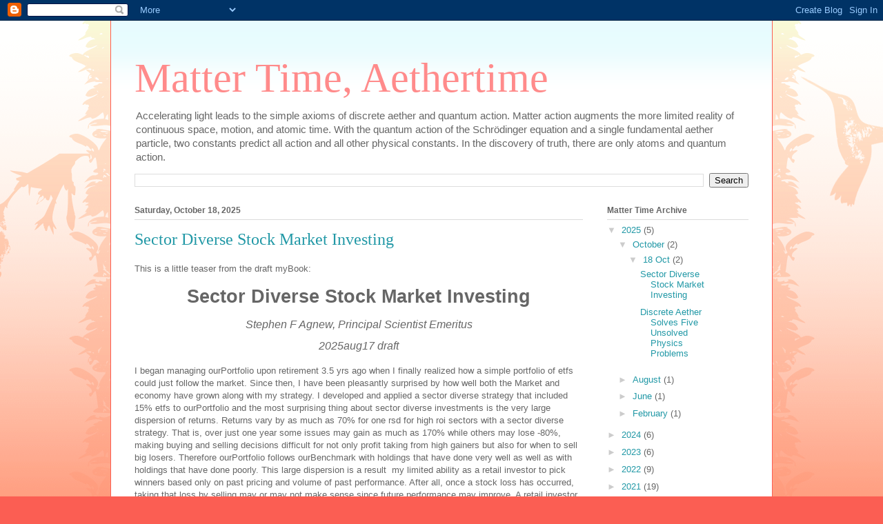

--- FILE ---
content_type: text/html; charset=UTF-8
request_url: https://www.discreteaether.com/
body_size: 31202
content:
<!DOCTYPE html>
<html class='v2' dir='ltr' lang='en' xmlns='http://www.w3.org/1999/xhtml' xmlns:b='http://www.google.com/2005/gml/b' xmlns:data='http://www.google.com/2005/gml/data' xmlns:expr='http://www.google.com/2005/gml/expr'>
<head>
<link href='https://www.blogger.com/static/v1/widgets/4128112664-css_bundle_v2.css' rel='stylesheet' type='text/css'/>
<script src='https://polyfill.io/v3/polyfill.min.js?features=es6'></script>
<script async='async' id='MathJax-script' src='https://cdn.jsdelivr.net/npm/mathjax@3/es5/tex-mml-chtml.js' type='text/javascript'></script>
<script> window.MathJax = { tex: { inlineMath: [ ['$','$'],['\\(','\\)'] ], displayMath: [ ['$$','$$'], ['\\[','\\]'] ], processEscapes: true, processEnvironments: true, processRefs: true }, options: { ignoreHtmlClass: 'tex2jax_ignore|editor-rich-text' } }; </script>
<meta content='width=1100' name='viewport'/>
<meta content='text/html; charset=UTF-8' http-equiv='Content-Type'/>
<meta content='blogger' name='generator'/>
<link href='https://www.discreteaether.com/favicon.ico' rel='icon' type='image/x-icon'/>
<link href='https://www.discreteaether.com/' rel='canonical'/>
<link rel="alternate" type="application/atom+xml" title="Matter Time, Aethertime - Atom" href="https://www.discreteaether.com/feeds/posts/default" />
<link rel="alternate" type="application/rss+xml" title="Matter Time, Aethertime - RSS" href="https://www.discreteaether.com/feeds/posts/default?alt=rss" />
<link rel="service.post" type="application/atom+xml" title="Matter Time, Aethertime - Atom" href="https://www.blogger.com/feeds/2557275029627960322/posts/default" />
<link rel="me" href="https://www.blogger.com/profile/00177693538649923112" />
<!--Can't find substitution for tag [blog.ieCssRetrofitLinks]-->
<meta content='A blog about how the universe works...' name='description'/>
<meta content='https://www.discreteaether.com/' property='og:url'/>
<meta content='Matter Time, Aethertime' property='og:title'/>
<meta content='A blog about how the universe works...' property='og:description'/>
<title>Matter Time, Aethertime</title>
<style id='page-skin-1' type='text/css'><!--
/*
-----------------------------------------------
Blogger Template Style
Name:     Ethereal
Designer: Jason Morrow
URL:      jasonmorrow.etsy.com
----------------------------------------------- */
/* Variable definitions
====================
<Variable name="keycolor" description="Main Color" type="color" default="#000000"/>
<Group description="Body Text" selector="body">
<Variable name="body.font" description="Font" type="font"
default="normal normal 13px Arial, Tahoma, Helvetica, FreeSans, sans-serif"/>
<Variable name="body.text.color" description="Text Color" type="color" default="#666666"/>
</Group>
<Group description="Background" selector=".body-fauxcolumns-outer">
<Variable name="body.background.color" description="Outer Background" type="color" default="#fb5e53"/>
<Variable name="content.background.color" description="Main Background" type="color" default="#ffffff"/>
<Variable name="body.border.color" description="Border Color" type="color" default="#fb5e53"/>
</Group>
<Group description="Links" selector=".main-inner">
<Variable name="link.color" description="Link Color" type="color" default="#2198a6"/>
<Variable name="link.visited.color" description="Visited Color" type="color" default="#4d469c"/>
<Variable name="link.hover.color" description="Hover Color" type="color" default="#2198a6"/>
</Group>
<Group description="Blog Title" selector=".header h1">
<Variable name="header.font" description="Font" type="font"
default="normal normal 60px Times, 'Times New Roman', FreeSerif, serif"/>
<Variable name="header.text.color" description="Text Color" type="color" default="#ff8b8b"/>
</Group>
<Group description="Blog Description" selector=".header .description">
<Variable name="description.text.color" description="Description Color" type="color"
default="#666666"/>
</Group>
<Group description="Tabs Text" selector=".tabs-inner .widget li a">
<Variable name="tabs.font" description="Font" type="font"
default="normal normal 12px Arial, Tahoma, Helvetica, FreeSans, sans-serif"/>
<Variable name="tabs.selected.text.color" description="Selected Color" type="color" default="#ffffff"/>
<Variable name="tabs.text.color" description="Text Color" type="color" default="#666666"/>
</Group>
<Group description="Tabs Background" selector=".tabs-outer .PageList">
<Variable name="tabs.selected.background.color" description="Selected Color" type="color" default="#ffa183"/>
<Variable name="tabs.background.color" description="Background Color" type="color" default="#ffdfc7"/>
<Variable name="tabs.border.bevel.color" description="Bevel Color" type="color" default="#fb5e53"/>
</Group>
<Group description="Post Title" selector="h3.post-title, h4, h3.post-title a">
<Variable name="post.title.font" description="Font" type="font"
default="normal normal 24px Times, Times New Roman, serif"/>
<Variable name="post.title.text.color" description="Text Color" type="color" default="#2198a6"/>
</Group>
<Group description="Gadget Title" selector="h2">
<Variable name="widget.title.font" description="Title Font" type="font"
default="normal bold 12px Arial, Tahoma, Helvetica, FreeSans, sans-serif"/>
<Variable name="widget.title.text.color" description="Text Color" type="color" default="#666666"/>
<Variable name="widget.title.border.bevel.color" description="Bevel Color" type="color" default="#dbdbdb"/>
</Group>
<Group description="Accents" selector=".main-inner .widget">
<Variable name="widget.alternate.text.color" description="Alternate Color" type="color" default="#cccccc"/>
<Variable name="widget.border.bevel.color" description="Bevel Color" type="color" default="#dbdbdb"/>
</Group>
<Variable name="body.background" description="Body Background" type="background"
color="#fb5e53" default="$(color) none repeat-x scroll top left"/>
<Variable name="body.background.gradient" description="Body Gradient Cap" type="url"
default="none"/>
<Variable name="body.background.imageBorder" description="Body Image Border" type="url"
default="none"/>
<Variable name="body.background.imageBorder.position.left" description="Body Image Border Left" type="length"
default="0" min="0" max="400px"/>
<Variable name="body.background.imageBorder.position.right" description="Body Image Border Right" type="length"
default="0" min="0" max="400px"/>
<Variable name="header.background.gradient" description="Header Background Gradient" type="url" default="none"/>
<Variable name="content.background.gradient" description="Content Gradient" type="url" default="none"/>
<Variable name="link.decoration" description="Link Decoration" type="string" default="none"/>
<Variable name="link.visited.decoration" description="Link Visited Decoration" type="string" default="none"/>
<Variable name="link.hover.decoration" description="Link Hover Decoration" type="string" default="underline"/>
<Variable name="widget.padding.top" description="Widget Padding Top" type="length" default="15px" min="0" max="100px"/>
<Variable name="date.space" description="Date Space" type="length" default="15px" min="0" max="100px"/>
<Variable name="post.first.padding.top" description="First Post Padding Top" type="length" default="0" min="0" max="100px"/>
<Variable name="mobile.background.overlay" description="Mobile Background Overlay" type="string" default=""/>
<Variable name="mobile.background.size" description="Mobile Background Size" type="string" default="auto"/>
<Variable name="startSide" description="Side where text starts in blog language" type="automatic" default="left"/>
<Variable name="endSide" description="Side where text ends in blog language" type="automatic" default="right"/>
*/
/* Content
----------------------------------------------- */
body {
font: normal normal 13px Arial, Tahoma, Helvetica, FreeSans, sans-serif;
color: #666666;
background: #fb5e53 url(//www.blogblog.com/1kt/ethereal/birds-2toned-bg.png) repeat-x scroll top center;
}
html body .content-outer {
min-width: 0;
max-width: 100%;
width: 100%;
}
a:link {
text-decoration: none;
color: #2198a6;
}
a:visited {
text-decoration: none;
color: #4d469c;
}
a:hover {
text-decoration: underline;
color: #2198a6;
}
.main-inner {
padding-top: 15px;
}
.body-fauxcolumn-outer {
background: transparent none repeat-x scroll top center;
}
.content-fauxcolumns .fauxcolumn-inner {
background: #ffffff url(//www.blogblog.com/1kt/ethereal/bird-2toned-blue-fade.png) repeat-x scroll top left;
border-left: 1px solid #fb5e53;
border-right: 1px solid #fb5e53;
}
/* Flexible Background
----------------------------------------------- */
.content-fauxcolumn-outer .fauxborder-left {
width: 100%;
padding-left: 300px;
margin-left: -300px;
background-color: transparent;
background-image: url(//themes.googleusercontent.com/image?id=0BwVBOzw_-hbMNjViMzQ0ZDEtMWU1NS00ZTBkLWFjY2EtZjM5YmU4OTA2MjBm);
background-repeat: no-repeat;
background-position: left top;
}
.content-fauxcolumn-outer .fauxborder-right {
margin-right: -299px;
width: 299px;
background-color: transparent;
background-image: url(//themes.googleusercontent.com/image?id=0BwVBOzw_-hbMNjViMzQ0ZDEtMWU1NS00ZTBkLWFjY2EtZjM5YmU4OTA2MjBm);
background-repeat: no-repeat;
background-position: right top;
}
/* Columns
----------------------------------------------- */
.content-inner {
padding: 0;
}
/* Header
----------------------------------------------- */
.header-inner {
padding: 27px 0 3px;
}
.header-inner .section {
margin: 0 35px;
}
.Header h1 {
font: normal normal 60px Times, 'Times New Roman', FreeSerif, serif;
color: #ff8b8b;
}
.Header h1 a {
color: #ff8b8b;
}
.Header .description {
font-size: 115%;
color: #666666;
}
.header-inner .Header .titlewrapper,
.header-inner .Header .descriptionwrapper {
padding-left: 0;
padding-right: 0;
margin-bottom: 0;
}
/* Tabs
----------------------------------------------- */
.tabs-outer {
position: relative;
background: transparent;
}
.tabs-cap-top, .tabs-cap-bottom {
position: absolute;
width: 100%;
}
.tabs-cap-bottom {
bottom: 0;
}
.tabs-inner {
padding: 0;
}
.tabs-inner .section {
margin: 0 35px;
}
*+html body .tabs-inner .widget li {
padding: 1px;
}
.PageList {
border-bottom: 1px solid #fb5e53;
}
.tabs-inner .widget li.selected a,
.tabs-inner .widget li a:hover {
position: relative;
-moz-border-radius-topleft: 5px;
-moz-border-radius-topright: 5px;
-webkit-border-top-left-radius: 5px;
-webkit-border-top-right-radius: 5px;
-goog-ms-border-top-left-radius: 5px;
-goog-ms-border-top-right-radius: 5px;
border-top-left-radius: 5px;
border-top-right-radius: 5px;
background: #ffa183 none ;
color: #ffffff;
}
.tabs-inner .widget li a {
display: inline-block;
margin: 0;
margin-right: 1px;
padding: .65em 1.5em;
font: normal normal 12px Arial, Tahoma, Helvetica, FreeSans, sans-serif;
color: #666666;
background-color: #ffdfc7;
-moz-border-radius-topleft: 5px;
-moz-border-radius-topright: 5px;
-webkit-border-top-left-radius: 5px;
-webkit-border-top-right-radius: 5px;
-goog-ms-border-top-left-radius: 5px;
-goog-ms-border-top-right-radius: 5px;
border-top-left-radius: 5px;
border-top-right-radius: 5px;
}
/* Headings
----------------------------------------------- */
h2 {
font: normal bold 12px Arial, Tahoma, Helvetica, FreeSans, sans-serif;
color: #666666;
}
/* Widgets
----------------------------------------------- */
.main-inner .column-left-inner {
padding: 0 0 0 20px;
}
.main-inner .column-left-inner .section {
margin-right: 0;
}
.main-inner .column-right-inner {
padding: 0 20px 0 0;
}
.main-inner .column-right-inner .section {
margin-left: 0;
}
.main-inner .section {
padding: 0;
}
.main-inner .widget {
padding: 0 0 15px;
margin: 20px 0;
border-bottom: 1px solid #dbdbdb;
}
.main-inner .widget h2 {
margin: 0;
padding: .6em 0 .5em;
}
.footer-inner .widget h2 {
padding: 0 0 .4em;
}
.main-inner .widget h2 + div, .footer-inner .widget h2 + div {
padding-top: 15px;
}
.main-inner .widget .widget-content {
margin: 0;
padding: 15px 0 0;
}
.main-inner .widget ul, .main-inner .widget #ArchiveList ul.flat {
margin: -15px -15px -15px;
padding: 0;
list-style: none;
}
.main-inner .sidebar .widget h2 {
border-bottom: 1px solid #dbdbdb;
}
.main-inner .widget #ArchiveList {
margin: -15px 0 0;
}
.main-inner .widget ul li, .main-inner .widget #ArchiveList ul.flat li {
padding: .5em 15px;
text-indent: 0;
}
.main-inner .widget #ArchiveList ul li {
padding-top: .25em;
padding-bottom: .25em;
}
.main-inner .widget ul li:first-child, .main-inner .widget #ArchiveList ul.flat li:first-child {
border-top: none;
}
.main-inner .widget ul li:last-child, .main-inner .widget #ArchiveList ul.flat li:last-child {
border-bottom: none;
}
.main-inner .widget .post-body ul {
padding: 0 2.5em;
margin: .5em 0;
list-style: disc;
}
.main-inner .widget .post-body ul li {
padding: 0.25em 0;
margin-bottom: .25em;
color: #666666;
border: none;
}
.footer-inner .widget ul {
padding: 0;
list-style: none;
}
.widget .zippy {
color: #cccccc;
}
/* Posts
----------------------------------------------- */
.main.section {
margin: 0 20px;
}
body .main-inner .Blog {
padding: 0;
background-color: transparent;
border: none;
}
.main-inner .widget h2.date-header {
border-bottom: 1px solid #dbdbdb;
}
.date-outer {
position: relative;
margin: 15px 0 20px;
}
.date-outer:first-child {
margin-top: 0;
}
.date-posts {
clear: both;
}
.post-outer, .inline-ad {
border-bottom: 1px solid #dbdbdb;
padding: 30px 0;
}
.post-outer {
padding-bottom: 10px;
}
.post-outer:first-child {
padding-top: 0;
border-top: none;
}
.post-outer:last-child, .inline-ad:last-child {
border-bottom: none;
}
.post-body img {
padding: 8px;
}
h3.post-title, h4 {
font: normal normal 24px Times, Times New Roman, serif;
color: #2198a6;
}
h3.post-title a {
font: normal normal 24px Times, Times New Roman, serif;
color: #2198a6;
text-decoration: none;
}
h3.post-title a:hover {
color: #2198a6;
text-decoration: underline;
}
.post-header {
margin: 0 0 1.5em;
}
.post-body {
line-height: 1.4;
}
.post-footer {
margin: 1.5em 0 0;
}
#blog-pager {
padding: 15px;
}
.blog-feeds, .post-feeds {
margin: 1em 0;
text-align: center;
}
.post-outer .comments {
margin-top: 2em;
}
/* Comments
----------------------------------------------- */
.comments .comments-content .icon.blog-author {
background-repeat: no-repeat;
background-image: url([data-uri]);
}
.comments .comments-content .loadmore a {
background: #ffffff url(//www.blogblog.com/1kt/ethereal/bird-2toned-blue-fade.png) repeat-x scroll top left;
}
.comments .comments-content .loadmore a {
border-top: 1px solid #dbdbdb;
border-bottom: 1px solid #dbdbdb;
}
.comments .comment-thread.inline-thread {
background: #ffffff url(//www.blogblog.com/1kt/ethereal/bird-2toned-blue-fade.png) repeat-x scroll top left;
}
.comments .continue {
border-top: 2px solid #dbdbdb;
}
/* Footer
----------------------------------------------- */
.footer-inner {
padding: 30px 0;
overflow: hidden;
}
/* Mobile
----------------------------------------------- */
body.mobile  {
background-size: auto
}
.mobile .body-fauxcolumn-outer {
background: ;
}
.mobile .content-fauxcolumns .fauxcolumn-inner {
opacity: 0.75;
}
.mobile .content-fauxcolumn-outer .fauxborder-right {
margin-right: 0;
}
.mobile-link-button {
background-color: #ffa183;
}
.mobile-link-button a:link, .mobile-link-button a:visited {
color: #ffffff;
}
.mobile-index-contents {
color: #444444;
}
.mobile .body-fauxcolumn-outer {
background-size: 100% auto;
}
.mobile .mobile-date-outer {
border-bottom: transparent;
}
.mobile .PageList {
border-bottom: none;
}
.mobile .tabs-inner .section {
margin: 0;
}
.mobile .tabs-inner .PageList .widget-content {
background: #ffa183 none;
color: #ffffff;
}
.mobile .tabs-inner .PageList .widget-content .pagelist-arrow {
border-left: 1px solid #ffffff;
}
.mobile .footer-inner {
overflow: visible;
}
body.mobile .AdSense {
margin: 0 -10px;
}

--></style>
<style id='template-skin-1' type='text/css'><!--
body {
min-width: 960px;
}
.content-outer, .content-fauxcolumn-outer, .region-inner {
min-width: 960px;
max-width: 960px;
_width: 960px;
}
.main-inner .columns {
padding-left: 0;
padding-right: 240px;
}
.main-inner .fauxcolumn-center-outer {
left: 0;
right: 240px;
/* IE6 does not respect left and right together */
_width: expression(this.parentNode.offsetWidth -
parseInt("0") -
parseInt("240px") + 'px');
}
.main-inner .fauxcolumn-left-outer {
width: 0;
}
.main-inner .fauxcolumn-right-outer {
width: 240px;
}
.main-inner .column-left-outer {
width: 0;
right: 100%;
margin-left: -0;
}
.main-inner .column-right-outer {
width: 240px;
margin-right: -240px;
}
#layout {
min-width: 0;
}
#layout .content-outer {
min-width: 0;
width: 800px;
}
#layout .region-inner {
min-width: 0;
width: auto;
}
body#layout div.add_widget {
padding: 8px;
}
body#layout div.add_widget a {
margin-left: 32px;
}
--></style>
<script type='text/javascript'>
        (function(i,s,o,g,r,a,m){i['GoogleAnalyticsObject']=r;i[r]=i[r]||function(){
        (i[r].q=i[r].q||[]).push(arguments)},i[r].l=1*new Date();a=s.createElement(o),
        m=s.getElementsByTagName(o)[0];a.async=1;a.src=g;m.parentNode.insertBefore(a,m)
        })(window,document,'script','https://www.google-analytics.com/analytics.js','ga');
        ga('create', 'UA-119748917-3', 'auto', 'blogger');
        ga('blogger.send', 'pageview');
      </script>
<link href='https://www.blogger.com/dyn-css/authorization.css?targetBlogID=2557275029627960322&amp;zx=9314e899-ec1e-45b7-82e9-813c06fe757f' media='none' onload='if(media!=&#39;all&#39;)media=&#39;all&#39;' rel='stylesheet'/><noscript><link href='https://www.blogger.com/dyn-css/authorization.css?targetBlogID=2557275029627960322&amp;zx=9314e899-ec1e-45b7-82e9-813c06fe757f' rel='stylesheet'/></noscript>
<meta name='google-adsense-platform-account' content='ca-host-pub-1556223355139109'/>
<meta name='google-adsense-platform-domain' content='blogspot.com'/>

<link rel="stylesheet" href="https://fonts.googleapis.com/css2?display=swap&family=Cambria+Math"></head>
<body class='loading'>
<div class='navbar section' id='navbar' name='Navbar'><div class='widget Navbar' data-version='1' id='Navbar1'><script type="text/javascript">
    function setAttributeOnload(object, attribute, val) {
      if(window.addEventListener) {
        window.addEventListener('load',
          function(){ object[attribute] = val; }, false);
      } else {
        window.attachEvent('onload', function(){ object[attribute] = val; });
      }
    }
  </script>
<div id="navbar-iframe-container"></div>
<script type="text/javascript" src="https://apis.google.com/js/platform.js"></script>
<script type="text/javascript">
      gapi.load("gapi.iframes:gapi.iframes.style.bubble", function() {
        if (gapi.iframes && gapi.iframes.getContext) {
          gapi.iframes.getContext().openChild({
              url: 'https://www.blogger.com/navbar/2557275029627960322?origin\x3dhttps://www.discreteaether.com',
              where: document.getElementById("navbar-iframe-container"),
              id: "navbar-iframe"
          });
        }
      });
    </script><script type="text/javascript">
(function() {
var script = document.createElement('script');
script.type = 'text/javascript';
script.src = '//pagead2.googlesyndication.com/pagead/js/google_top_exp.js';
var head = document.getElementsByTagName('head')[0];
if (head) {
head.appendChild(script);
}})();
</script>
</div></div>
<div itemscope='itemscope' itemtype='http://schema.org/Blog' style='display: none;'>
<meta content='Matter Time, Aethertime' itemprop='name'/>
<meta content='A blog about how the universe works...' itemprop='description'/>
</div>
<div class='body-fauxcolumns'>
<div class='fauxcolumn-outer body-fauxcolumn-outer'>
<div class='cap-top'>
<div class='cap-left'></div>
<div class='cap-right'></div>
</div>
<div class='fauxborder-left'>
<div class='fauxborder-right'></div>
<div class='fauxcolumn-inner'>
</div>
</div>
<div class='cap-bottom'>
<div class='cap-left'></div>
<div class='cap-right'></div>
</div>
</div>
</div>
<div class='content'>
<div class='content-fauxcolumns'>
<div class='fauxcolumn-outer content-fauxcolumn-outer'>
<div class='cap-top'>
<div class='cap-left'></div>
<div class='cap-right'></div>
</div>
<div class='fauxborder-left'>
<div class='fauxborder-right'></div>
<div class='fauxcolumn-inner'>
</div>
</div>
<div class='cap-bottom'>
<div class='cap-left'></div>
<div class='cap-right'></div>
</div>
</div>
</div>
<div class='content-outer'>
<div class='content-cap-top cap-top'>
<div class='cap-left'></div>
<div class='cap-right'></div>
</div>
<div class='fauxborder-left content-fauxborder-left'>
<div class='fauxborder-right content-fauxborder-right'></div>
<div class='content-inner'>
<header>
<div class='header-outer'>
<div class='header-cap-top cap-top'>
<div class='cap-left'></div>
<div class='cap-right'></div>
</div>
<div class='fauxborder-left header-fauxborder-left'>
<div class='fauxborder-right header-fauxborder-right'></div>
<div class='region-inner header-inner'>
<div class='header section' id='header' name='Header'><div class='widget Header' data-version='1' id='Header1'>
<div id='header-inner'>
<div class='titlewrapper'>
<h1 class='title'>
Matter Time, Aethertime
</h1>
</div>
<div class='descriptionwrapper'>
<p class='description'><span>Accelerating light leads to the simple axioms of discrete aether and quantum action. Matter action augments the more limited reality of continuous space, motion, and atomic time. With the quantum action of the Schrödinger equation and a single fundamental aether particle,  two constants predict all action and all other physical constants.  In the discovery of truth, there are only atoms and quantum action.</span></p>
</div>
</div>
</div></div>
</div>
</div>
<div class='header-cap-bottom cap-bottom'>
<div class='cap-left'></div>
<div class='cap-right'></div>
</div>
</div>
</header>
<div class='tabs-outer'>
<div class='tabs-cap-top cap-top'>
<div class='cap-left'></div>
<div class='cap-right'></div>
</div>
<div class='fauxborder-left tabs-fauxborder-left'>
<div class='fauxborder-right tabs-fauxborder-right'></div>
<div class='region-inner tabs-inner'>
<div class='tabs section' id='crosscol' name='Cross-Column'><div class='widget BlogSearch' data-version='1' id='BlogSearch1'>
<h2 class='title'>Search This Blog</h2>
<div class='widget-content'>
<div id='BlogSearch1_form'>
<form action='https://www.discreteaether.com/search' class='gsc-search-box' target='_top'>
<table cellpadding='0' cellspacing='0' class='gsc-search-box'>
<tbody>
<tr>
<td class='gsc-input'>
<input autocomplete='off' class='gsc-input' name='q' size='10' title='search' type='text' value=''/>
</td>
<td class='gsc-search-button'>
<input class='gsc-search-button' title='search' type='submit' value='Search'/>
</td>
</tr>
</tbody>
</table>
</form>
</div>
</div>
<div class='clear'></div>
</div></div>
<div class='tabs no-items section' id='crosscol-overflow' name='Cross-Column 2'></div>
</div>
</div>
<div class='tabs-cap-bottom cap-bottom'>
<div class='cap-left'></div>
<div class='cap-right'></div>
</div>
</div>
<div class='main-outer'>
<div class='main-cap-top cap-top'>
<div class='cap-left'></div>
<div class='cap-right'></div>
</div>
<div class='fauxborder-left main-fauxborder-left'>
<div class='fauxborder-right main-fauxborder-right'></div>
<div class='region-inner main-inner'>
<div class='columns fauxcolumns'>
<div class='fauxcolumn-outer fauxcolumn-center-outer'>
<div class='cap-top'>
<div class='cap-left'></div>
<div class='cap-right'></div>
</div>
<div class='fauxborder-left'>
<div class='fauxborder-right'></div>
<div class='fauxcolumn-inner'>
</div>
</div>
<div class='cap-bottom'>
<div class='cap-left'></div>
<div class='cap-right'></div>
</div>
</div>
<div class='fauxcolumn-outer fauxcolumn-left-outer'>
<div class='cap-top'>
<div class='cap-left'></div>
<div class='cap-right'></div>
</div>
<div class='fauxborder-left'>
<div class='fauxborder-right'></div>
<div class='fauxcolumn-inner'>
</div>
</div>
<div class='cap-bottom'>
<div class='cap-left'></div>
<div class='cap-right'></div>
</div>
</div>
<div class='fauxcolumn-outer fauxcolumn-right-outer'>
<div class='cap-top'>
<div class='cap-left'></div>
<div class='cap-right'></div>
</div>
<div class='fauxborder-left'>
<div class='fauxborder-right'></div>
<div class='fauxcolumn-inner'>
</div>
</div>
<div class='cap-bottom'>
<div class='cap-left'></div>
<div class='cap-right'></div>
</div>
</div>
<!-- corrects IE6 width calculation -->
<div class='columns-inner'>
<div class='column-center-outer'>
<div class='column-center-inner'>
<div class='main section' id='main' name='Main'><div class='widget Blog' data-version='1' id='Blog1'>
<div class='blog-posts hfeed'>

          <div class="date-outer">
        
<h2 class='date-header'><span>Saturday, October 18, 2025</span></h2>

          <div class="date-posts">
        
<div class='post-outer'>
<div class='post hentry uncustomized-post-template' itemprop='blogPost' itemscope='itemscope' itemtype='http://schema.org/BlogPosting'>
<meta content='https://blogger.googleusercontent.com/img/a/AVvXsEhMY2nptioBHeszbJ8zQHaP5dDrh4HJFbXywDiqpxB1i2-RdvGvlmidF8fuazViOlg8l3uBqqkLH3l1PtV8UaAmqpSEstClJybeKkERHuI3u6uliaF0QSI9e8Z4T4vQ-WVg8Ba_evVwWuW83iFxAYIOzsfwEAAdiXf6TDHiO9UdxiK44j15GR8JbTO1muQ=w373-h240' itemprop='image_url'/>
<meta content='2557275029627960322' itemprop='blogId'/>
<meta content='3828770835191391804' itemprop='postId'/>
<a name='3828770835191391804'></a>
<h3 class='post-title entry-title' itemprop='name'>
<a href='https://www.discreteaether.com/2025/10/sector-diverse-stock-market-investing.html'>Sector Diverse Stock Market Investing</a>
</h3>
<div class='post-header'>
<div class='post-header-line-1'></div>
</div>
<div class='post-body entry-content' id='post-body-3828770835191391804' itemprop='articleBody'>
This is a little teaser from the draft myBook:&nbsp;<div><p align="center" class="MsoTitle" style="text-align: center;"><b><span style="font-size: 20pt; mso-fareast-font-family: &quot;Times New Roman&quot;;">Sector Diverse
Stock Market Investing<o:p></o:p></span></b></p>

<p align="center" class="MsoNormal" style="line-height: normal; margin-bottom: 0in; text-align: center;"><i><span style="font-size: 12pt; mso-bidi-font-family: Calibri; mso-bidi-theme-font: minor-latin; mso-fareast-font-family: &quot;Times New Roman&quot;;">Stephen
F Agnew, Principal Scientist Emeritus<o:p></o:p></span></i></p>

<p align="center" class="MsoNormal" style="line-height: normal; margin-bottom: 0in; text-align: center;"><i><span style="font-size: 12pt; mso-bidi-font-family: Calibri; mso-bidi-theme-font: minor-latin; mso-fareast-font-family: &quot;Times New Roman&quot;;">2025aug17 draft<o:p></o:p></span></i></p></div><div><br /></div><div>I began managing ourPortfolio upon retirement 3.5 yrs ago when I finally realized how a simple portfolio of etfs could just follow the market. Since then, I have been pleasantly surprised by how well both the Market and economy have grown along with my strategy. I developed and applied a sector diverse strategy that included 15% etfs to ourPortfolio and the most surprising thing about sector diverse investments is the very large dispersion of returns. Returns vary by as much as 70% for one rsd for high roi sectors with a sector diverse strategy. That is, over just one year some issues may gain as much as 170% while others may lose -80%, making buying and selling decisions difficult for not only profit taking from high gainers but also for when to sell big losers. Therefore ourPortfolio follows ourBenchmark with holdings that have done very well as well as with holdings that have done poorly. This large dispersion is a result&nbsp; my limited ability as a retail investor to pick winners based only on past pricing and volume of past performance. After all, once a stock loss has occurred, taking that loss by selling may or may not make sense since future performance may improve. A retail investor must therefore only take losses after careful evaluation of potential future gains.</div><div><br /></div><div>Sector diverse stock Market investing is a strategy for retail investors like me to build portfolios that will grow when the economy grows and yet necessitate a maintenance turnover of only 10%/yr. Building ourPortfolio over the last 3<span id="docs-internal-guid-330636bf-7fff-8930-0268-1678261d7264"><span face="Arial, sans-serif" style="font-size: 11pt; font-variant-alternates: normal; font-variant-east-asian: normal; font-variant-emoji: normal; font-variant-numeric: normal; font-variant-position: normal; vertical-align: baseline; white-space-collapse: preserve;">&#189;</span></span>&nbsp;years required me to learn new skills and what I have learned should help other retail investors build their own portfolios as well. It is very useful to have a portfolio of stock market investments to capture a fraction of economic growth since portfolio wealth grows as long as the economy grows. The sector diverse portfolio holds a distribution of stocks across the 11 sectors of the economy as well as holdings across etfs, foreign, and smallCaps. The global economy grows and investors overbuy as a result of demographics and as a result of innovation, but the economy also cycles and also shrinks as a result of corrections that involve investor overselling. A sector diverse portfolio investment strategy must then allow for the ups of growth as well as the downs of Market corrections and the ups and downs of investor sentiment about those Market ups and downs. Retail investor sentiment varies with life stage and income as well as how the stock market cycles vary portfolio value even though portfolio growth is a result of both stock market rally and correction cycles. A portfolio grows or shrinks with the economy because of the stock market cycles up with rallies and down with corrections.&nbsp;</div><div><div><br /></div><div>Expert investment advisors recommend any number of different strategies for short or long term growth, but for the retail investor, poor investment advice still represents the greatest risk for less than optimum portfolio growth. For example, most advisors call Market corrections risky even without selling any holdings. This is especially poor advice. It is far better advice to simply accept and follow Market cycles risk as part of diverse sector investing from individual stocks comes from poor management or Market changes or any number of factors and not from Market corrections.</div><div><br /></div><div>A friend of mine describes his investment strategy from his grandfather who told him to sell stocks with the market goes down. The basic idea was to sell before the Market went all the way down and then to buy back in when the Market recovered. This strategy did not seem very useful because the market cycles are really not very easy to predict. Selling a holding because it is dropping in value is really not a good strategy just like buying an issue because it is increasing in value. Another common strategy is to simply buy and hold stocks for companies that you somehow really believe in. Once again, retail investors depend on the Market pricing for their buying and selling decisions and so holding stocks forever also makes little sense.</div><div><br /></div><div>Sector diverse investments limit buying and selling decisions to a 10%/yr turnover that then provides a 10-20%/yr cash rotation from profit taking. Cash rotation from profit taking during Market tops is then for personal expenses as well as for buying opportunities during Market bottoms. Sector diverse investing emphasizes limiting buying risk to 2%, taking profits above 10%, holding sectors with good rois but also holding sectors to provide a good dispersion in rois. A retail investor depends on Market prices and volumes that follow myBenchmark for at least 2-3 Market cycles.</div><div><p><span face="Arial, sans-serif" style="font-size: 11pt; white-space-collapse: preserve;"></span></p><div class="separator" style="clear: both; text-align: center;"><span face="Arial, sans-serif" style="font-size: 11pt; white-space-collapse: preserve;"><a href="https://blogger.googleusercontent.com/img/a/AVvXsEhMY2nptioBHeszbJ8zQHaP5dDrh4HJFbXywDiqpxB1i2-RdvGvlmidF8fuazViOlg8l3uBqqkLH3l1PtV8UaAmqpSEstClJybeKkERHuI3u6uliaF0QSI9e8Z4T4vQ-WVg8Ba_evVwWuW83iFxAYIOzsfwEAAdiXf6TDHiO9UdxiK44j15GR8JbTO1muQ" style="margin-left: 1em; margin-right: 1em;"><img alt="" data-original-height="337" data-original-width="523" height="240" src="https://blogger.googleusercontent.com/img/a/AVvXsEhMY2nptioBHeszbJ8zQHaP5dDrh4HJFbXywDiqpxB1i2-RdvGvlmidF8fuazViOlg8l3uBqqkLH3l1PtV8UaAmqpSEstClJybeKkERHuI3u6uliaF0QSI9e8Z4T4vQ-WVg8Ba_evVwWuW83iFxAYIOzsfwEAAdiXf6TDHiO9UdxiK44j15GR8JbTO1muQ=w373-h240" width="373" /></a></span></div><p></p>There are eleven or so stock market sectors spread among largeCaps, etfs, foreigns, and smallCaps and a sector diverse investment portfolio will reflect those sectors that have a good returns on investment (rois). These good roi Market sectors are also good across etfs, smallCaps, and foreigns and there are literally hundreds of books on all kinds of different market strategies, some effective and some not so effective. All effective strategies, though, have diverse sectors and since successful investors adopt market strategies that prove effective, those effective strategies become part of the Market. Market growth occurs over time with cycles of rallies and corrections for literally thousands of stocks.</div><div><br /></div><div>Since expert investors for institutional investments&nbsp;adapt and use strategies that demonstrate success, advisors often tell retail investors to simply follow those expert institutional investor trends. However, expert institutional investors make most of their money from client fees and do not really follow the Market with optimum returns. Expert advisors convince investors to accept lower returns overall in order to avoid paper losses during corrections, which are not real losses. Institutional investors make most of their money from fees, but also make 20-30% of their income from constantly churning institutional portfolios ostensibly to avoid the risk of paper losses during corrections by accepting less than optimum gains during rallies.</div><div><br /></div><div>The goal of diverse sector retail investing is to build portfolios with good rois that follow the Market rois with 10%/yr turnover and 10-20%/yr cash rotation. However, the holdings will show a dispersion of sector returns as well as total returns. It is not possible for a retail investor to only buy stocks with positive returns, but it is possible to buy a dispersion of stocks with good average returns.</div><div><br /></div><div>All a retail investor can hope is to on average follow the Market returns, sometimes leading the Market by +2% and other times lagging the Market by -2%. MyBook will show how the sector diverse strategy works for the retail investor. Here is a plot that shows the large ytd sector dispersions of myPortfolio and it is no wonder that retail investing challenges many people...</div></div><div><br /></div><div><div class="separator" style="clear: both; text-align: center;"><a href="https://blogger.googleusercontent.com/img/a/AVvXsEhOBOW_LjErLznMu32E9E_AWbfk6q9KcvoxcclMM87TBurwrKuuYS7PlBNwAgXKaI_C9uC8u24HqoUVMgIIUPswjw4V5Ju_clBQ7IdNqZ8pIk-3hIvj1OJrEWCaoMWk9ZB0pfv23h1dZW6fqg6d33fUud6wnIfNfhKNcNl3h3AUoPWBh27HTa4vRjBT3y0" style="margin-left: 1em; margin-right: 1em;"><img alt="" data-original-height="452" data-original-width="752" height="274" src="https://blogger.googleusercontent.com/img/a/AVvXsEhOBOW_LjErLznMu32E9E_AWbfk6q9KcvoxcclMM87TBurwrKuuYS7PlBNwAgXKaI_C9uC8u24HqoUVMgIIUPswjw4V5Ju_clBQ7IdNqZ8pIk-3hIvj1OJrEWCaoMWk9ZB0pfv23h1dZW6fqg6d33fUud6wnIfNfhKNcNl3h3AUoPWBh27HTa4vRjBT3y0=w457-h274" width="457" /></a></div><br /><br /></div>
<div style='clear: both;'></div>
</div>
<div class='post-footer'>
<div class='post-footer-line post-footer-line-1'>
<span class='post-author vcard'>
Posted by
<span class='fn' itemprop='author' itemscope='itemscope' itemtype='http://schema.org/Person'>
<meta content='https://www.blogger.com/profile/00177693538649923112' itemprop='url'/>
<a class='g-profile' href='https://www.blogger.com/profile/00177693538649923112' rel='author' title='author profile'>
<span itemprop='name'>steve agnew</span>
</a>
</span>
</span>
<span class='post-timestamp'>
at
<meta content='https://www.discreteaether.com/2025/10/sector-diverse-stock-market-investing.html' itemprop='url'/>
<a class='timestamp-link' href='https://www.discreteaether.com/2025/10/sector-diverse-stock-market-investing.html' rel='bookmark' title='permanent link'><abbr class='published' itemprop='datePublished' title='2025-10-18T10:20:00-07:00'>10:20&#8239;AM</abbr></a>
</span>
<span class='post-comment-link'>
<a class='comment-link' href='https://www.discreteaether.com/2025/10/sector-diverse-stock-market-investing.html#comment-form' onclick=''>
No comments:
  </a>
</span>
<span class='post-icons'>
<span class='item-control blog-admin pid-256484280'>
<a href='https://www.blogger.com/post-edit.g?blogID=2557275029627960322&postID=3828770835191391804&from=pencil' title='Edit Post'>
<img alt='' class='icon-action' height='18' src='https://resources.blogblog.com/img/icon18_edit_allbkg.gif' width='18'/>
</a>
</span>
</span>
<div class='post-share-buttons goog-inline-block'>
<a class='goog-inline-block share-button sb-email' href='https://www.blogger.com/share-post.g?blogID=2557275029627960322&postID=3828770835191391804&target=email' target='_blank' title='Email This'><span class='share-button-link-text'>Email This</span></a><a class='goog-inline-block share-button sb-blog' href='https://www.blogger.com/share-post.g?blogID=2557275029627960322&postID=3828770835191391804&target=blog' onclick='window.open(this.href, "_blank", "height=270,width=475"); return false;' target='_blank' title='BlogThis!'><span class='share-button-link-text'>BlogThis!</span></a><a class='goog-inline-block share-button sb-twitter' href='https://www.blogger.com/share-post.g?blogID=2557275029627960322&postID=3828770835191391804&target=twitter' target='_blank' title='Share to X'><span class='share-button-link-text'>Share to X</span></a><a class='goog-inline-block share-button sb-facebook' href='https://www.blogger.com/share-post.g?blogID=2557275029627960322&postID=3828770835191391804&target=facebook' onclick='window.open(this.href, "_blank", "height=430,width=640"); return false;' target='_blank' title='Share to Facebook'><span class='share-button-link-text'>Share to Facebook</span></a><a class='goog-inline-block share-button sb-pinterest' href='https://www.blogger.com/share-post.g?blogID=2557275029627960322&postID=3828770835191391804&target=pinterest' target='_blank' title='Share to Pinterest'><span class='share-button-link-text'>Share to Pinterest</span></a>
</div>
</div>
<div class='post-footer-line post-footer-line-2'>
<span class='post-labels'>
</span>
</div>
<div class='post-footer-line post-footer-line-3'>
<span class='post-location'>
</span>
</div>
</div>
</div>
</div>
<div class='post-outer'>
<div class='post hentry uncustomized-post-template' itemprop='blogPost' itemscope='itemscope' itemtype='http://schema.org/BlogPosting'>
<meta content='https://blogger.googleusercontent.com/img/b/R29vZ2xl/AVvXsEje-rHKoDf_jnp3WLGj1J2fQACYtFXy449nHFdsrZB_AoWiXRuzfQwfJAx__gDmnwMB1cti4A2jslf0oXLyMOcnAXFcY3K3PAsKjnlxQz_ZW0CmOlJEjjhAy4kNMqXRLc0BUw7ucATFGc7hpZuz9ICQr8snzLvUZ4ykWVWvhzNY9vXNvA46twc8QakX0d4/s320/fiveGreatIssues.jpg' itemprop='image_url'/>
<meta content='2557275029627960322' itemprop='blogId'/>
<meta content='7247850598545354211' itemprop='postId'/>
<a name='7247850598545354211'></a>
<h3 class='post-title entry-title' itemprop='name'>
<a href='https://www.discreteaether.com/2025/10/discrete-aether-solves-five-unsolved.html'>Discrete Aether Solves Five Unsolved Physics Problems</a>
</h3>
<div class='post-header'>
<div class='post-header-line-1'></div>
</div>
<div class='post-body entry-content' id='post-body-7247850598545354211' itemprop='articleBody'>
<div><div class="separator" style="clear: both; text-align: center;"><a href="https://blogger.googleusercontent.com/img/b/R29vZ2xl/AVvXsEje-rHKoDf_jnp3WLGj1J2fQACYtFXy449nHFdsrZB_AoWiXRuzfQwfJAx__gDmnwMB1cti4A2jslf0oXLyMOcnAXFcY3K3PAsKjnlxQz_ZW0CmOlJEjjhAy4kNMqXRLc0BUw7ucATFGc7hpZuz9ICQr8snzLvUZ4ykWVWvhzNY9vXNvA46twc8QakX0d4/s614/fiveGreatIssues.jpg" style="margin-left: 1em; margin-right: 1em;"><img border="0" data-original-height="334" data-original-width="614" height="174" src="https://blogger.googleusercontent.com/img/b/R29vZ2xl/AVvXsEje-rHKoDf_jnp3WLGj1J2fQACYtFXy449nHFdsrZB_AoWiXRuzfQwfJAx__gDmnwMB1cti4A2jslf0oXLyMOcnAXFcY3K3PAsKjnlxQz_ZW0CmOlJEjjhAy4kNMqXRLc0BUw7ucATFGc7hpZuz9ICQr8snzLvUZ4ykWVWvhzNY9vXNvA46twc8QakX0d4/s320/fiveGreatIssues.jpg" width="320" /></a></div></div><div class="separator" style="clear: both; text-align: center;"><a href="https://www.discreteaether.com/2023/05/five-great-issues-of-science.html">Five Great Issues of Science</a></div><span style="border: 0px; margin: 0px; outline: 0px; padding: 0px; vertical-align: baseline;"><div><span style="border: 0px; margin: 0px; outline: 0px; padding: 0px; vertical-align: baseline;"><div class="separator" style="clear: both; text-align: center;"><a href="https://blogger.googleusercontent.com/img/a/AVvXsEj_6P2R4l5N24OYhfp_a2gflxEYM9nFVivk7TuA8E5CG878FCwsINssx85N7xmCZfjJiZQQeLoph8PissapVqjfI5XqcmKLXEUPX5-o4lXpZ6oB-29M-xLXMFbZaxeQsmipXsUrpnqpXQlAGaBt8liQkvJj-p1NEjPyMxp3y5Rvrq-VOKAkrFxjt--mKfU" style="margin-left: 1em; margin-right: 1em;"><img alt="" data-original-height="427" data-original-width="476" height="240" src="https://blogger.googleusercontent.com/img/a/AVvXsEj_6P2R4l5N24OYhfp_a2gflxEYM9nFVivk7TuA8E5CG878FCwsINssx85N7xmCZfjJiZQQeLoph8PissapVqjfI5XqcmKLXEUPX5-o4lXpZ6oB-29M-xLXMFbZaxeQsmipXsUrpnqpXQlAGaBt8liQkvJj-p1NEjPyMxp3y5Rvrq-VOKAkrFxjt--mKfU" width="268" /></a></div></span></div>I like Sabine Hossenfelder angry physicist posts and now she wants to solve 5 as yet unsolved physics problems.<a href="https://youtu.be/I7Sb06-OuL8">https://youtu.be/I7Sb06-OuL8</a>&nbsp;In the past, she has repeatedly stated that she has no interest in reviewing any other models that claim to solve these five problems. So poor Sabine wants to solve these problems with models that have not been able to solve those problems for about 50 years or so. Sabine will not likely solve any of these five problems without a substantially new model of the universe.</span><div><span style="border: 0px; margin: 0px; outline: 0px; padding: 0px; vertical-align: baseline;"><br /></span></div><div><span style="border: 0px; margin: 0px; outline: 0px; padding: 0px; vertical-align: baseline;">Of course, discrete aether does solve all of these problems:</span></div><div><span style="border: 0px; margin: 0px; outline: 0px; padding: 0px; vertical-align: baseline;"><br /></span>1) Quantum gravity is not really a property of quantum matter, but rather of quantum light. Solved.</div><div><br />2) Dark matter is just a property of moving matter, momentum, and quantum light. Solved.</div><div><br />3)Dark energy is also just a property of moving matter, momentum, and quantum light. Solved.</div><div><br />4) The origin and destiny of the universe is in aether collapse into a black hole followed by aether expansion out of that black hole as our antiverse antimatter precursor. Solved.</div><div><br />5) There are really just three constants from which all others emerge: aether particle mass, matter-scaled Planck constant h/c^2, and the Schrodinger equation quantum proportionality between matter and action. Solved...</div>
<div style='clear: both;'></div>
</div>
<div class='post-footer'>
<div class='post-footer-line post-footer-line-1'>
<span class='post-author vcard'>
Posted by
<span class='fn' itemprop='author' itemscope='itemscope' itemtype='http://schema.org/Person'>
<meta content='https://www.blogger.com/profile/00177693538649923112' itemprop='url'/>
<a class='g-profile' href='https://www.blogger.com/profile/00177693538649923112' rel='author' title='author profile'>
<span itemprop='name'>steve agnew</span>
</a>
</span>
</span>
<span class='post-timestamp'>
at
<meta content='https://www.discreteaether.com/2025/10/discrete-aether-solves-five-unsolved.html' itemprop='url'/>
<a class='timestamp-link' href='https://www.discreteaether.com/2025/10/discrete-aether-solves-five-unsolved.html' rel='bookmark' title='permanent link'><abbr class='published' itemprop='datePublished' title='2025-10-18T06:15:00-07:00'>6:15&#8239;AM</abbr></a>
</span>
<span class='post-comment-link'>
<a class='comment-link' href='https://www.discreteaether.com/2025/10/discrete-aether-solves-five-unsolved.html#comment-form' onclick=''>
No comments:
  </a>
</span>
<span class='post-icons'>
<span class='item-control blog-admin pid-256484280'>
<a href='https://www.blogger.com/post-edit.g?blogID=2557275029627960322&postID=7247850598545354211&from=pencil' title='Edit Post'>
<img alt='' class='icon-action' height='18' src='https://resources.blogblog.com/img/icon18_edit_allbkg.gif' width='18'/>
</a>
</span>
</span>
<div class='post-share-buttons goog-inline-block'>
<a class='goog-inline-block share-button sb-email' href='https://www.blogger.com/share-post.g?blogID=2557275029627960322&postID=7247850598545354211&target=email' target='_blank' title='Email This'><span class='share-button-link-text'>Email This</span></a><a class='goog-inline-block share-button sb-blog' href='https://www.blogger.com/share-post.g?blogID=2557275029627960322&postID=7247850598545354211&target=blog' onclick='window.open(this.href, "_blank", "height=270,width=475"); return false;' target='_blank' title='BlogThis!'><span class='share-button-link-text'>BlogThis!</span></a><a class='goog-inline-block share-button sb-twitter' href='https://www.blogger.com/share-post.g?blogID=2557275029627960322&postID=7247850598545354211&target=twitter' target='_blank' title='Share to X'><span class='share-button-link-text'>Share to X</span></a><a class='goog-inline-block share-button sb-facebook' href='https://www.blogger.com/share-post.g?blogID=2557275029627960322&postID=7247850598545354211&target=facebook' onclick='window.open(this.href, "_blank", "height=430,width=640"); return false;' target='_blank' title='Share to Facebook'><span class='share-button-link-text'>Share to Facebook</span></a><a class='goog-inline-block share-button sb-pinterest' href='https://www.blogger.com/share-post.g?blogID=2557275029627960322&postID=7247850598545354211&target=pinterest' target='_blank' title='Share to Pinterest'><span class='share-button-link-text'>Share to Pinterest</span></a>
</div>
</div>
<div class='post-footer-line post-footer-line-2'>
<span class='post-labels'>
</span>
</div>
<div class='post-footer-line post-footer-line-3'>
<span class='post-location'>
</span>
</div>
</div>
</div>
</div>

          </div></div>
        

          <div class="date-outer">
        
<h2 class='date-header'><span>Sunday, August 17, 2025</span></h2>

          <div class="date-posts">
        
<div class='post-outer'>
<div class='post hentry uncustomized-post-template' itemprop='blogPost' itemscope='itemscope' itemtype='http://schema.org/BlogPosting'>
<meta content='https://blogger.googleusercontent.com/img/a/AVvXsEjPlfeyhoy_8fPcl0_Y9DCieaN5rQJSN5ZkcUaKtp9Pd7zNwRwDv6Pv_nDPZf5NVCg943BYgXtwVL3_eEhV_hlYn6o-s14F3nKWkVf39C8BbZmExwZeMKkZk_UxonpVj-jm6FTin16ng5zrT4ckc2IgcVJ6uD6sj4ouIBmtF3-S3xAJcSFFvepjnlxnj_Y=w402-h411' itemprop='image_url'/>
<meta content='2557275029627960322' itemprop='blogId'/>
<meta content='5983062553894946267' itemprop='postId'/>
<a name='5983062553894946267'></a>
<h3 class='post-title entry-title' itemprop='name'>
<a href='https://www.discreteaether.com/2025/08/manias-panics-and-crashes-history-of.html'>Manias, Panics, and Crashes: A History of Financial Crises</a>
</h3>
<div class='post-header'>
<div class='post-header-line-1'></div>
</div>
<div class='post-body entry-content' id='post-body-5983062553894946267' itemprop='articleBody'>
<p>&nbsp;<span face="Arial, sans-serif" style="font-size: 11pt; font-weight: 700; white-space-collapse: preserve;">Manias, Panics, and Crashes: A History of Financial Crises</span></p><span id="docs-internal-guid-a2abbe36-7fff-5186-b7d9-ff5dcc65aede"><p dir="ltr" style="line-height: 1.38; margin-bottom: 0pt; margin-top: 0pt;"><span face="Arial, sans-serif" style="font-size: 11pt; font-style: italic; font-variant-alternates: normal; font-variant-east-asian: normal; font-variant-emoji: normal; font-variant-numeric: normal; font-variant-position: normal; vertical-align: baseline; white-space-collapse: preserve;">Fourth Edition, 2000, John Wiley &amp; Sons, Inc.</span></p><p dir="ltr" style="line-height: 1.38; margin-bottom: 0pt; margin-top: 0pt;"><span face="Arial, sans-serif" style="font-size: 11pt; font-style: italic; font-variant-alternates: normal; font-variant-east-asian: normal; font-variant-emoji: normal; font-variant-numeric: normal; font-variant-position: normal; vertical-align: baseline; white-space-collapse: preserve;">Charles P. Kindleberger</span></p><br /><p dir="ltr" style="line-height: 1.38; margin-bottom: 0pt; margin-top: 0pt;"><span face="Arial, sans-serif" style="font-size: 11pt; font-variant-alternates: normal; font-variant-east-asian: normal; font-variant-emoji: normal; font-variant-numeric: normal; font-variant-position: normal; vertical-align: baseline; white-space-collapse: preserve;">Kindleberger reviews 38 financial crises over four centuries from 1618 to 1998 with an overarching theme of needing some kind of a lender of last resort to finally resolve each of these crises. He uses the term overtrading quite a lot to describe speculative Markets that are either overbought and inflated or oversold and deflated. Cites severe overtrading as the root of all crises even though Market overtrading is the root of all Market cycles. Minsky&#8217;s financial model describes three stages to a severely overtraded Market with first the hedge phase where debt and Market cycles are not extreme, then the speculative phase with increasing debt and increasing Market cycles, and finally the Ponsi phase where new debt largely finances interest on old debt and leads to extreme Market cycles. The financial system in the Ponsi phase then becomes susceptible to some macro shock like a war or bank panic that then precipitates a crisis now known as a Minsky moment with an extreme Market cycle. Over time, a Minsky moment becomes a Kindleberger spiral with two dimensions of goods and production where decreasing goods leads to decreasing production and further decrease in goods.</span></p><p dir="ltr" style="line-height: 1.38; margin-bottom: 0pt; margin-top: 0pt;"><span face="Arial, sans-serif" style="font-size: 11pt; font-variant-alternates: normal; font-variant-east-asian: normal; font-variant-emoji: normal; font-variant-numeric: normal; font-variant-position: normal; vertical-align: baseline; white-space-collapse: preserve;"><br /></span></p><div class="separator" style="clear: both; text-align: center;"><a href="https://blogger.googleusercontent.com/img/a/AVvXsEjPlfeyhoy_8fPcl0_Y9DCieaN5rQJSN5ZkcUaKtp9Pd7zNwRwDv6Pv_nDPZf5NVCg943BYgXtwVL3_eEhV_hlYn6o-s14F3nKWkVf39C8BbZmExwZeMKkZk_UxonpVj-jm6FTin16ng5zrT4ckc2IgcVJ6uD6sj4ouIBmtF3-S3xAJcSFFvepjnlxnj_Y" style="margin-left: 1em; margin-right: 1em;"><img alt="" data-original-height="655" data-original-width="640" height="411" src="https://blogger.googleusercontent.com/img/a/AVvXsEjPlfeyhoy_8fPcl0_Y9DCieaN5rQJSN5ZkcUaKtp9Pd7zNwRwDv6Pv_nDPZf5NVCg943BYgXtwVL3_eEhV_hlYn6o-s14F3nKWkVf39C8BbZmExwZeMKkZk_UxonpVj-jm6FTin16ng5zrT4ckc2IgcVJ6uD6sj4ouIBmtF3-S3xAJcSFFvepjnlxnj_Y=w402-h411" width="402" /></a></div><p dir="ltr" style="line-height: 1.38; margin-bottom: 0pt; margin-top: 0pt;"><span face="Arial, sans-serif" style="font-size: 11pt; font-variant-alternates: normal; font-variant-east-asian: normal; font-variant-emoji: normal; font-variant-numeric: normal; font-variant-position: normal; vertical-align: baseline; white-space-collapse: preserve;"><br /></span></p><p dir="ltr" style="line-height: 1.38; margin-bottom: 0pt; margin-top: 0pt;"><span face="Arial, sans-serif" style="font-size: 11pt; font-variant-alternates: normal; font-variant-east-asian: normal; font-variant-emoji: normal; font-variant-numeric: normal; font-variant-position: normal; vertical-align: baseline; white-space-collapse: preserve;">It is interesting that I never heard of Kindleberger but still know of Milton Friedman of the Chicago School and John Maynard Keynes. Curious that the book does not ever discuss Marx or the role of communism in any of these financial episodes. Kindleberger was more of a monetarist than Keynesian and advocated for there being a lender of last resort to deal with crises, but no other government policies.</span></p><br /><p dir="ltr" style="line-height: 1.38; margin-bottom: 0pt; margin-top: 0pt;"><span face="Arial, sans-serif" style="font-size: 11pt; font-variant-alternates: normal; font-variant-east-asian: normal; font-variant-emoji: normal; font-variant-numeric: normal; font-variant-position: normal; vertical-align: baseline; white-space-collapse: preserve;">Minsky believed that the capital Market system was inherently flawed and unstable and could only be stabilized by strong government policies. Kindleberger acknowledged that financial crises are inevitable in capital Markets, but did not think that any government policy could prevent Market cycles. Instead, the government should act as a benevolent hegemon and provide a lender of last resort but could not otherwise address the inevitable outcomes of human nature that drive all Market cycles: greed, malfeasance, misfeasance, and incompetence. Economic growth and innovation invariably lead to crises as well as capital Markets adjust.</span></p><br /><p dir="ltr" style="line-height: 1.38; margin-bottom: 0pt; margin-top: 0pt;"><span face="Arial, sans-serif" style="font-size: 11pt; font-variant-alternates: normal; font-variant-east-asian: normal; font-variant-emoji: normal; font-variant-numeric: normal; font-variant-position: normal; vertical-align: baseline; white-space-collapse: preserve;">Rally and correction cycles are an inherent part of Markets because stock prices are really never constant given greed over profits and anxiety over losses. Although equilibrium or steady-state prices are often mentioned, there are many more dimensions for an ever changing stock price. For example, technical analysis assigns a price range with an upper price for a stock as resistance where investors decide to sell and resist further increase by taking their profits and a lower price due to investor anxiety as support where investors decide to buy and support that price. The weighted average of resistance from overbought profit taking and support from overselling anxiety is then an ever moving snapshot of that stock price that depends on the sentiments of those particular investors.</span></p><br /><p dir="ltr" style="line-height: 1.38; margin-bottom: 0pt; margin-top: 0pt;"><span face="Arial, sans-serif" style="font-size: 11pt; font-variant-alternates: normal; font-variant-east-asian: normal; font-variant-emoji: normal; font-variant-numeric: normal; font-variant-position: normal; vertical-align: baseline; white-space-collapse: preserve;">In a sense, all Market cycles are less severe examples of Kindleberger spirals and Minsky moments and not just the more extreme crises noted by Kindleberger and Minsky. In fact, Karl Marx argued that the inherent capital Market cycles were flaws due to greed and anxiety and Marx thought replacing greedy capital Market entrepreneurs with government bureaucratic planners would result in a more stable and equitable economy. Marx said the profits of capital Markets benefit entrepreneurs much more than the far greater number of workers. Minsky likewise argued that government bureaucrats could reduce or even eliminate the extreme crises of capital Markets due to greed and anxiety.</span></p><br /><p dir="ltr" style="line-height: 1.38; margin-bottom: 0pt; margin-top: 0pt;"><span face="Arial, sans-serif" style="font-size: 11pt; font-variant-alternates: normal; font-variant-east-asian: normal; font-variant-emoji: normal; font-variant-numeric: normal; font-variant-position: normal; vertical-align: baseline; white-space-collapse: preserve;">Kindleberger, however, did not advocate for more government management of capital Markets. Rather, Kindleberger advocated for a benevolent hegemon like the U.S. to act as the lender of last resort during severe crises. Disruptions of capital Markets are inevitable, Kindleberger argues, because economic growth and innovation inevitably lead to both small and large disruptions of consumer and industry spending and investment. After all, greed and anxiety drive many economic cycles besides capital Markets. Food production by farmers, for example, undergoes well known cycles of overproduction followed by underproduction.</span></p><br /><p dir="ltr" style="line-height: 1.38; margin-bottom: 0pt; margin-top: 0pt;"><span face="Arial, sans-serif" style="font-size: 11pt; font-variant-alternates: normal; font-variant-east-asian: normal; font-variant-emoji: normal; font-variant-numeric: normal; font-variant-position: normal; vertical-align: baseline; white-space-collapse: preserve;">Of course, competitive capital Markets are so desirable because of </span><span style="font-size: 14.6667px; white-space-collapse: preserve;">their productivity relative to </span><span style="font-size: 14.6667px; white-space-collapse: preserve;">government run monopolies and central planning </span><span style="font-size: 14.6667px; white-space-collapse: preserve;">setting prices by</span><span style="font-size: 11pt; white-space-collapse: preserve;">. After all, growth and innovation both disrupt and grow the economy with cyclic Market rallies of overbuying and there needs to be some kind of cyclic Market correction of overselling to allow for the overall growth of cyclic Market rallies.</span></p><p dir="ltr" style="line-height: 1.38; margin-bottom: 0pt; margin-top: 0pt;"><span face="Arial, sans-serif" style="font-size: 11pt; font-variant-alternates: normal; font-variant-east-asian: normal; font-variant-emoji: normal; font-variant-numeric: normal; font-variant-position: normal; vertical-align: baseline; white-space-collapse: preserve;"><br /></span></p><p dir="ltr" style="line-height: 1.38; margin-bottom: 0pt; margin-top: 0pt;"><span face="Arial, sans-serif" style="font-size: 11pt; font-variant-alternates: normal; font-variant-east-asian: normal; font-variant-emoji: normal; font-variant-numeric: normal; font-variant-position: normal; vertical-align: baseline; white-space-collapse: preserve;">There are never ending Market cycles between rallies and corrections that are inherent in capital markets, but do not involve losses as large as Kindleberger's 38 crises. Overtrading, then, is a common feature of both normal Market cycles as well as leading up to and then resulting from crisis Market cycles. Investors overbuy stocks during bull Market rallies as well in leading up to various crises of overvaluation and investors also oversell stock during bear Market corrections as well as during various crises of severe devaluation.</span></p><div><span face="Arial, sans-serif" style="font-size: 11pt; font-variant-alternates: normal; font-variant-east-asian: normal; font-variant-emoji: normal; font-variant-numeric: normal; font-variant-position: normal; vertical-align: baseline; white-space-collapse: preserve;"><br /></span></div></span>
<div style='clear: both;'></div>
</div>
<div class='post-footer'>
<div class='post-footer-line post-footer-line-1'>
<span class='post-author vcard'>
Posted by
<span class='fn' itemprop='author' itemscope='itemscope' itemtype='http://schema.org/Person'>
<meta content='https://www.blogger.com/profile/00177693538649923112' itemprop='url'/>
<a class='g-profile' href='https://www.blogger.com/profile/00177693538649923112' rel='author' title='author profile'>
<span itemprop='name'>steve agnew</span>
</a>
</span>
</span>
<span class='post-timestamp'>
at
<meta content='https://www.discreteaether.com/2025/08/manias-panics-and-crashes-history-of.html' itemprop='url'/>
<a class='timestamp-link' href='https://www.discreteaether.com/2025/08/manias-panics-and-crashes-history-of.html' rel='bookmark' title='permanent link'><abbr class='published' itemprop='datePublished' title='2025-08-17T15:16:00-07:00'>3:16&#8239;PM</abbr></a>
</span>
<span class='post-comment-link'>
<a class='comment-link' href='https://www.discreteaether.com/2025/08/manias-panics-and-crashes-history-of.html#comment-form' onclick=''>
No comments:
  </a>
</span>
<span class='post-icons'>
<span class='item-control blog-admin pid-256484280'>
<a href='https://www.blogger.com/post-edit.g?blogID=2557275029627960322&postID=5983062553894946267&from=pencil' title='Edit Post'>
<img alt='' class='icon-action' height='18' src='https://resources.blogblog.com/img/icon18_edit_allbkg.gif' width='18'/>
</a>
</span>
</span>
<div class='post-share-buttons goog-inline-block'>
<a class='goog-inline-block share-button sb-email' href='https://www.blogger.com/share-post.g?blogID=2557275029627960322&postID=5983062553894946267&target=email' target='_blank' title='Email This'><span class='share-button-link-text'>Email This</span></a><a class='goog-inline-block share-button sb-blog' href='https://www.blogger.com/share-post.g?blogID=2557275029627960322&postID=5983062553894946267&target=blog' onclick='window.open(this.href, "_blank", "height=270,width=475"); return false;' target='_blank' title='BlogThis!'><span class='share-button-link-text'>BlogThis!</span></a><a class='goog-inline-block share-button sb-twitter' href='https://www.blogger.com/share-post.g?blogID=2557275029627960322&postID=5983062553894946267&target=twitter' target='_blank' title='Share to X'><span class='share-button-link-text'>Share to X</span></a><a class='goog-inline-block share-button sb-facebook' href='https://www.blogger.com/share-post.g?blogID=2557275029627960322&postID=5983062553894946267&target=facebook' onclick='window.open(this.href, "_blank", "height=430,width=640"); return false;' target='_blank' title='Share to Facebook'><span class='share-button-link-text'>Share to Facebook</span></a><a class='goog-inline-block share-button sb-pinterest' href='https://www.blogger.com/share-post.g?blogID=2557275029627960322&postID=5983062553894946267&target=pinterest' target='_blank' title='Share to Pinterest'><span class='share-button-link-text'>Share to Pinterest</span></a>
</div>
</div>
<div class='post-footer-line post-footer-line-2'>
<span class='post-labels'>
</span>
</div>
<div class='post-footer-line post-footer-line-3'>
<span class='post-location'>
</span>
</div>
</div>
</div>
</div>

          </div></div>
        

          <div class="date-outer">
        
<h2 class='date-header'><span>Sunday, June 1, 2025</span></h2>

          <div class="date-posts">
        
<div class='post-outer'>
<div class='post hentry uncustomized-post-template' itemprop='blogPost' itemscope='itemscope' itemtype='http://schema.org/BlogPosting'>
<meta content='https://blogger.googleusercontent.com/img/b/R29vZ2xl/AVvXsEgCveAVRFBtbdG97D53WDsTw-Y8cTlVUhQaPSLg2-UwWCGVM23bbhnXySZERCj22RY5Tadw25SLlhFSFgAkNBQQIsytU_f7Xregpam8QIDZTHTvJ6pSOcaovCKFGyI7uzdFgtKg5aVjblONulQ5hiqRaPyTTj3coMtCDUiLfnHW2g1lry_P3z12YzGB1JI/w605-h396/ShivaCernAnkhGoldenAge.jpg' itemprop='image_url'/>
<meta content='2557275029627960322' itemprop='blogId'/>
<meta content='4224914594155535015' itemprop='postId'/>
<a name='4224914594155535015'></a>
<h3 class='post-title entry-title' itemprop='name'>
<a href='https://www.discreteaether.com/2025/06/we-live-in-golden-age.html'>We Live in a Golden Age</a>
</h3>
<div class='post-header'>
<div class='post-header-line-1'></div>
</div>
<div class='post-body entry-content' id='post-body-4224914594155535015' itemprop='articleBody'>
<p style="text-align: center;"><span style="font-family: Arial, sans-serif; font-size: 11pt; white-space-collapse: preserve;">We live in a Golden Age of Civilization. </span></p><p></p><div class="separator" style="clear: both; text-align: center;"><a href="https://blogger.googleusercontent.com/img/b/R29vZ2xl/AVvXsEgCveAVRFBtbdG97D53WDsTw-Y8cTlVUhQaPSLg2-UwWCGVM23bbhnXySZERCj22RY5Tadw25SLlhFSFgAkNBQQIsytU_f7Xregpam8QIDZTHTvJ6pSOcaovCKFGyI7uzdFgtKg5aVjblONulQ5hiqRaPyTTj3coMtCDUiLfnHW2g1lry_P3z12YzGB1JI/s640/ShivaCernAnkhGoldenAge.jpg" imageanchor="1" style="margin-left: 1em; margin-right: 1em;"><img border="0" data-original-height="417" data-original-width="640" height="396" src="https://blogger.googleusercontent.com/img/b/R29vZ2xl/AVvXsEgCveAVRFBtbdG97D53WDsTw-Y8cTlVUhQaPSLg2-UwWCGVM23bbhnXySZERCj22RY5Tadw25SLlhFSFgAkNBQQIsytU_f7Xregpam8QIDZTHTvJ6pSOcaovCKFGyI7uzdFgtKg5aVjblONulQ5hiqRaPyTTj3coMtCDUiLfnHW2g1lry_P3z12YzGB1JI/w605-h396/ShivaCernAnkhGoldenAge.jpg" width="605" /></a></div><p></p><p><span style="font-family: Arial, sans-serif; font-size: 11pt; white-space-collapse: preserve;">Shiva stands on Ignorance with the Cern particle collider in the background. The golden Ankh of ancient Egypt represent the progress of Civilization. The Human Development Index (HDI) shows that we are now living longer, are more educated, and are more wealthy than ever. </span></p><p><span style="font-family: Arial, sans-serif; font-size: 11pt; white-space-collapse: preserve;"></span></p><div class="separator" style="clear: both; text-align: center;"><a href="https://blogger.googleusercontent.com/img/a/AVvXsEixRYBzLQM7Ll88YHArq5KJ9eJ58M7x2ggpnM6qPQRT1ZpHgDNk0fK-CHwtEI5LXoDHke0B2RynnVqXO96DZLBwKN5j7CZ4IOBD1et6uccFz1E8tC9vz2bfNMA6ylsPyICucSFPXjl4AT-SXD8Ia5YMUP8ZcfkT36-hF1nqb53MaZ5918GRZXcQ51HFy3M" style="margin-left: 1em; margin-right: 1em;"><img alt="" data-original-height="673" data-original-width="1399" height="310" src="https://blogger.googleusercontent.com/img/a/AVvXsEixRYBzLQM7Ll88YHArq5KJ9eJ58M7x2ggpnM6qPQRT1ZpHgDNk0fK-CHwtEI5LXoDHke0B2RynnVqXO96DZLBwKN5j7CZ4IOBD1et6uccFz1E8tC9vz2bfNMA6ylsPyICucSFPXjl4AT-SXD8Ia5YMUP8ZcfkT36-hF1nqb53MaZ5918GRZXcQ51HFy3M=w643-h310" width="643" /></a></div><br /><div class="separator" style="clear: both; text-align: center;"><a href="https://blogger.googleusercontent.com/img/a/AVvXsEgU8rlezAmU1NUe6TbwaRt8J0IVH1cUOqdEfolU-ROpcQQv0Wu6OhhxKQKfkE4j3KVIjfEallsMDc_nYky546xVXpX9HYb1YPIKd2FM4x9K6FetXrVgwhQRYyL1OuDIK6nvbL9BgLtYUsjkpMP0Eo74VNT05Kol3K88qV03-DVEKvFGucWJl5sjT8YrMZY" style="margin-left: 1em; margin-right: 1em;"><img alt="" data-original-height="529" data-original-width="989" height="171" src="https://blogger.googleusercontent.com/img/a/AVvXsEgU8rlezAmU1NUe6TbwaRt8J0IVH1cUOqdEfolU-ROpcQQv0Wu6OhhxKQKfkE4j3KVIjfEallsMDc_nYky546xVXpX9HYb1YPIKd2FM4x9K6FetXrVgwhQRYyL1OuDIK6nvbL9BgLtYUsjkpMP0Eo74VNT05Kol3K88qV03-DVEKvFGucWJl5sjT8YrMZY" width="320" /></a></div><br /><span style="font-family: Arial, sans-serif; font-size: 14.6667px; white-space-collapse: preserve;">We are also blessed with a declining global death rate from civil conflict after the last few years of increase. </span><p></p><p><span style="font-family: Arial, sans-serif; font-size: 14.6667px; white-space-collapse: preserve;"></span></p><div class="separator" style="clear: both; text-align: center;"><a href="https://blogger.googleusercontent.com/img/a/AVvXsEgEgcvEhYAQLjgrOdMHaPIjQ7g3ndSmQI8YqrwADVqadUHL_mpPeq2CLanIjQGVZM_q_IZK8gu4JTJHK4d56G1vkLTrBEMfEDHsdrSzK7PTyWYoXgaTgIslVvFxDHHZfkzoaBfdaa6A7VHe9XUMa4kC3b_IAizW5n35PZoOKsLzNgYUWfeviIfNbwAVSZk" style="margin-left: 1em; margin-right: 1em;"><img alt="" data-original-height="540" data-original-width="723" height="295" src="https://blogger.googleusercontent.com/img/a/AVvXsEgEgcvEhYAQLjgrOdMHaPIjQ7g3ndSmQI8YqrwADVqadUHL_mpPeq2CLanIjQGVZM_q_IZK8gu4JTJHK4d56G1vkLTrBEMfEDHsdrSzK7PTyWYoXgaTgIslVvFxDHHZfkzoaBfdaa6A7VHe9XUMa4kC3b_IAizW5n35PZoOKsLzNgYUWfeviIfNbwAVSZk=w394-h295" width="394" /></a></div><br /><br /><p></p><p><span style="font-family: Arial, sans-serif; font-size: 14.6667px; white-space-collapse: preserve;">Furthermore, the Science of our time provides us with a better understanding of both the attraction and repulsion of the microscopic quantum world of quarks and bosons and the macroscopic gravity attraction of the cosmic universe that includes blackholes.</span></p><span id="docs-internal-guid-16529294-7fff-4656-c741-e3efb86244e3"><p dir="ltr" style="line-height: 1.38; margin-bottom: 0pt; margin-top: 0pt;"><span style="font-family: Arial, sans-serif; font-size: 11pt; font-variant-alternates: normal; font-variant-east-asian: normal; font-variant-emoji: normal; font-variant-numeric: normal; font-variant-position: normal; vertical-align: baseline; white-space-collapse: preserve;">Science has given us a better look at atomic matter of quantum quarks and bosons as well as a very deep look at the gravity cosmic microwave background (CMB) that defines both the beginning as well as the very end of the universe of about 13 billion years of atom time.</span></p><p dir="ltr" style="line-height: 1.38; margin-bottom: 0pt; margin-top: 0pt;"><span style="font-family: Arial, sans-serif; font-size: 11pt; font-variant-alternates: normal; font-variant-east-asian: normal; font-variant-emoji: normal; font-variant-numeric: normal; font-variant-position: normal; vertical-align: baseline; white-space-collapse: preserve;"><br /></span></p><p dir="ltr" style="line-height: 1.38; margin-bottom: 0pt; margin-top: 0pt;"></p><div class="separator" style="clear: both; text-align: center;"><a href="https://blogger.googleusercontent.com/img/b/R29vZ2xl/AVvXsEiVexeWOfqe4vEqtrEo5EqqIUKcB5Gw2LXysh-l6s43akj2PnfftuWk5NF3sUaPx68K44lrJCy1o98dnaYm0zRo7ImUr1fV9NliyzHqY5SP52OxTV0ijT6JTRnK0wADpTjQoIDV9PMY-ENmZHCVDckQterdqtMRZgCUatxa1ofyDuElysADFD4CIjArEq0/s1354/AetherCartoon2.jpg" imageanchor="1" style="margin-left: 1em; margin-right: 1em;"><img border="0" data-original-height="1064" data-original-width="1354" height="449" src="https://blogger.googleusercontent.com/img/b/R29vZ2xl/AVvXsEiVexeWOfqe4vEqtrEo5EqqIUKcB5Gw2LXysh-l6s43akj2PnfftuWk5NF3sUaPx68K44lrJCy1o98dnaYm0zRo7ImUr1fV9NliyzHqY5SP52OxTV0ijT6JTRnK0wADpTjQoIDV9PMY-ENmZHCVDckQterdqtMRZgCUatxa1ofyDuElysADFD4CIjArEq0/w572-h449/AetherCartoon2.jpg" width="572" /></a></div><br /><span style="font-family: Arial, sans-serif; font-size: 11pt; font-variant-alternates: normal; font-variant-east-asian: normal; font-variant-emoji: normal; font-variant-numeric: normal; font-variant-position: normal; vertical-align: baseline; white-space-collapse: preserve;"><br /></span><p></p><br /><p dir="ltr" style="line-height: 1.38; margin-bottom: 0pt; margin-top: 0pt;"><span style="font-family: Arial, sans-serif; font-size: 11pt; font-variant-alternates: normal; font-variant-east-asian: normal; font-variant-emoji: normal; font-variant-numeric: normal; font-variant-position: normal; vertical-align: baseline; white-space-collapse: preserve;">Science has further recently given us a better understanding of how we think with the action potentials of our neural brains and we now have an artificial intelligence that speaks and acts in any language and seems every bit like a human. From the emotions and free choice of our primitive brain cerebellum to the rational logic of our cerebral brain emerges consciousness. Soon Science will also provide neural implants that will communicate thoughts and action without the need for spoken words or skeletal muscles.</span></p><p dir="ltr" style="line-height: 1.38; margin-bottom: 0pt; margin-top: 0pt;"></p><div class="separator" style="clear: both; text-align: center;"><a href="https://blogger.googleusercontent.com/img/b/R29vZ2xl/AVvXsEiuP_Fbb7dLxY_7gkqbZbd4UXk740sNhVctUt8l5sGcg-MH_SURv77JJ2caEiC0ZP9q6ro4tWmIzQ44GMfTFq8PKTny1GYFA2MLDI2ldwXHx_QPaRhRi9wuD4VhPrDuZnb7SwpsUTLhSDJIJ5QaQxk9Ow-Dmb3hb30aXJekT_-ycb17gIB2KeFexKryfXs/s1557/primitiveBrain2.jpg" imageanchor="1" style="margin-left: 1em; margin-right: 1em;"><img border="0" data-original-height="927" data-original-width="1557" height="286" src="https://blogger.googleusercontent.com/img/b/R29vZ2xl/AVvXsEiuP_Fbb7dLxY_7gkqbZbd4UXk740sNhVctUt8l5sGcg-MH_SURv77JJ2caEiC0ZP9q6ro4tWmIzQ44GMfTFq8PKTny1GYFA2MLDI2ldwXHx_QPaRhRi9wuD4VhPrDuZnb7SwpsUTLhSDJIJ5QaQxk9Ow-Dmb3hb30aXJekT_-ycb17gIB2KeFexKryfXs/w478-h286/primitiveBrain2.jpg" width="478" /></a><div class="separator" style="clear: both; text-align: center;"><a href="https://blogger.googleusercontent.com/img/b/R29vZ2xl/AVvXsEiuP_Fbb7dLxY_7gkqbZbd4UXk740sNhVctUt8l5sGcg-MH_SURv77JJ2caEiC0ZP9q6ro4tWmIzQ44GMfTFq8PKTny1GYFA2MLDI2ldwXHx_QPaRhRi9wuD4VhPrDuZnb7SwpsUTLhSDJIJ5QaQxk9Ow-Dmb3hb30aXJekT_-ycb17gIB2KeFexKryfXs/s1557/primitiveBrain2.jpg" imageanchor="1" style="margin-left: 1em; margin-right: 1em;"></a><a href="https://blogger.googleusercontent.com/img/a/AVvXsEjRQcvofIT8oJNZgpPGQFSdneZTEMv6rwWcRxo6CKqWyKaY9MqOFF1Kji0smi0_qWSUAg3zFTcJluIUibPtImFMBFvGczhuhqwt7UTXj_euEsD7T_fq6zhweVyyfI-3NeC5DlMcHweaU0tUCk-6usmHG3Wy24bMNG22YUW2sVBGxGJzwrQrehz57vR8_GA" style="margin-left: 1em; margin-right: 1em;"><img alt="" data-original-height="918" data-original-width="1551" height="273" src="https://blogger.googleusercontent.com/img/a/AVvXsEjRQcvofIT8oJNZgpPGQFSdneZTEMv6rwWcRxo6CKqWyKaY9MqOFF1Kji0smi0_qWSUAg3zFTcJluIUibPtImFMBFvGczhuhqwt7UTXj_euEsD7T_fq6zhweVyyfI-3NeC5DlMcHweaU0tUCk-6usmHG3Wy24bMNG22YUW2sVBGxGJzwrQrehz57vR8_GA=w462-h273" width="462" /></a></div></div><p></p><br /><p dir="ltr" style="line-height: 1.38; margin-bottom: 0pt; margin-top: 0pt;"><span style="font-family: Arial, sans-serif; font-size: 11pt; font-variant-alternates: normal; font-variant-east-asian: normal; font-variant-emoji: normal; font-variant-numeric: normal; font-variant-position: normal; vertical-align: baseline; white-space-collapse: preserve;">In addition to charge that bonds and scatters quantum matter and gravity that bonds and scatters universe matter, there are social bonds and conflicts that make up civilization. While Science has made great progress in understanding the bonding and scattering of quantum and gravity, it is the social progress of many diverse Religions, States, and Nations that result from the social bonds and conflicts that make up civilization.</span></p><br /><p dir="ltr" style="line-height: 1.38; margin-bottom: 0pt; margin-top: 0pt;"><span style="font-family: Arial, sans-serif; font-size: 11pt; font-variant-alternates: normal; font-variant-east-asian: normal; font-variant-emoji: normal; font-variant-numeric: normal; font-variant-position: normal; vertical-align: baseline; white-space-collapse: preserve;">Ironically, both human bonding and human conflict make up civilization and so human conflict is an integral part of who we are along with the bonding of human love. The diversity of Religions, States, and Nations are therefore more about how people conflict and disagree as well as about how people bond and agree to disagree.</span></p><p dir="ltr" style="line-height: 1.38; margin-bottom: 0pt; margin-top: 0pt;"><span style="font-family: Arial, sans-serif; font-size: 11pt; font-variant-alternates: normal; font-variant-east-asian: normal; font-variant-emoji: normal; font-variant-numeric: normal; font-variant-position: normal; vertical-align: baseline; white-space-collapse: preserve;"><br /></span></p><p dir="ltr" style="line-height: 1.38; margin-bottom: 0pt; margin-top: 0pt;"><span style="font-family: Arial, sans-serif; font-size: 11pt; font-variant-alternates: normal; font-variant-east-asian: normal; font-variant-emoji: normal; font-variant-numeric: normal; font-variant-position: normal; vertical-align: baseline; white-space-collapse: preserve;">Just like some atoms bond into molecules while others do not and some solar system matter ends up in life on Earth and the Sun while most solar system matter ends up lifeless on other planets and the vast Oort cloud all scattered around the Sun.</span></p><div><span style="font-family: Arial, sans-serif; font-size: 11pt; font-variant-alternates: normal; font-variant-east-asian: normal; font-variant-emoji: normal; font-variant-numeric: normal; font-variant-position: normal; vertical-align: baseline; white-space-collapse: preserve;"><br /></span></div></span>
<div style='clear: both;'></div>
</div>
<div class='post-footer'>
<div class='post-footer-line post-footer-line-1'>
<span class='post-author vcard'>
Posted by
<span class='fn' itemprop='author' itemscope='itemscope' itemtype='http://schema.org/Person'>
<meta content='https://www.blogger.com/profile/00177693538649923112' itemprop='url'/>
<a class='g-profile' href='https://www.blogger.com/profile/00177693538649923112' rel='author' title='author profile'>
<span itemprop='name'>steve agnew</span>
</a>
</span>
</span>
<span class='post-timestamp'>
at
<meta content='https://www.discreteaether.com/2025/06/we-live-in-golden-age.html' itemprop='url'/>
<a class='timestamp-link' href='https://www.discreteaether.com/2025/06/we-live-in-golden-age.html' rel='bookmark' title='permanent link'><abbr class='published' itemprop='datePublished' title='2025-06-01T14:01:00-07:00'>2:01&#8239;PM</abbr></a>
</span>
<span class='post-comment-link'>
<a class='comment-link' href='https://www.discreteaether.com/2025/06/we-live-in-golden-age.html#comment-form' onclick=''>
No comments:
  </a>
</span>
<span class='post-icons'>
<span class='item-control blog-admin pid-256484280'>
<a href='https://www.blogger.com/post-edit.g?blogID=2557275029627960322&postID=4224914594155535015&from=pencil' title='Edit Post'>
<img alt='' class='icon-action' height='18' src='https://resources.blogblog.com/img/icon18_edit_allbkg.gif' width='18'/>
</a>
</span>
</span>
<div class='post-share-buttons goog-inline-block'>
<a class='goog-inline-block share-button sb-email' href='https://www.blogger.com/share-post.g?blogID=2557275029627960322&postID=4224914594155535015&target=email' target='_blank' title='Email This'><span class='share-button-link-text'>Email This</span></a><a class='goog-inline-block share-button sb-blog' href='https://www.blogger.com/share-post.g?blogID=2557275029627960322&postID=4224914594155535015&target=blog' onclick='window.open(this.href, "_blank", "height=270,width=475"); return false;' target='_blank' title='BlogThis!'><span class='share-button-link-text'>BlogThis!</span></a><a class='goog-inline-block share-button sb-twitter' href='https://www.blogger.com/share-post.g?blogID=2557275029627960322&postID=4224914594155535015&target=twitter' target='_blank' title='Share to X'><span class='share-button-link-text'>Share to X</span></a><a class='goog-inline-block share-button sb-facebook' href='https://www.blogger.com/share-post.g?blogID=2557275029627960322&postID=4224914594155535015&target=facebook' onclick='window.open(this.href, "_blank", "height=430,width=640"); return false;' target='_blank' title='Share to Facebook'><span class='share-button-link-text'>Share to Facebook</span></a><a class='goog-inline-block share-button sb-pinterest' href='https://www.blogger.com/share-post.g?blogID=2557275029627960322&postID=4224914594155535015&target=pinterest' target='_blank' title='Share to Pinterest'><span class='share-button-link-text'>Share to Pinterest</span></a>
</div>
</div>
<div class='post-footer-line post-footer-line-2'>
<span class='post-labels'>
</span>
</div>
<div class='post-footer-line post-footer-line-3'>
<span class='post-location'>
</span>
</div>
</div>
</div>
</div>

          </div></div>
        

          <div class="date-outer">
        
<h2 class='date-header'><span>Tuesday, February 25, 2025</span></h2>

          <div class="date-posts">
        
<div class='post-outer'>
<div class='post hentry uncustomized-post-template' itemprop='blogPost' itemscope='itemscope' itemtype='http://schema.org/BlogPosting'>
<meta content='https://blogger.googleusercontent.com/img/a/AVvXsEhdlwA847h5U1Waa1ycP80KW_43LFZOmmNl7A4q4Dyn3WwDUH-nHc2XP-8cFY_iaxMIA1bZs06QRvy8zPXHfVavtTSPf6QOFxIK_KkapxRlTWUtdbV-qEQbvN-zF2R8bstlSzSgG7O8GrEx7JMowLhI_K0wb084ZZu4-GNJUUgYFMnfL2NTFnUnrBfnOxI' itemprop='image_url'/>
<meta content='2557275029627960322' itemprop='blogId'/>
<meta content='6027304442909796818' itemprop='postId'/>
<a name='6027304442909796818'></a>
<h3 class='post-title entry-title' itemprop='name'>
<a href='https://www.discreteaether.com/2025/02/grok3-review-of-universal-quantum.html'>Grok3 xAI ChatBot Review of "Universal Quantum Action with Discrete Aether"</a>
</h3>
<div class='post-header'>
<div class='post-header-line-1'></div>
</div>
<div class='post-body entry-content' id='post-body-6027304442909796818' itemprop='articleBody'>
<p><span color="inherit" style="font-family: inherit; font-size: inherit; font-style: inherit; font-variant-caps: inherit; font-variant-ligatures: inherit; font-weight: inherit; text-align: inherit; white-space: inherit;">Stephen F. Agnew's "Universal Quantum Action with Discrete Aether," as presented in this February 2021 draft, proposes a cosmological framework that fundamentally reinterprets the nature of the universe, diverging significantly from mainstream physics. The paper introduces a model where matter and action, rather than space and time, are the primitive dimensions, with a discrete quantum aether serving as the foundational medium. Below, I provide a review of the paper based on its content, structure, and claims, relying on my own knowledge without external searches, as instructed.</span></p><p><span color="inherit" style="font-family: inherit; font-size: inherit; font-style: inherit; font-variant-caps: inherit; font-variant-ligatures: inherit; font-weight: inherit; text-align: inherit; white-space: inherit;"></span></p><div class="separator" style="clear: both; text-align: center;"><span color="inherit" style="font-family: inherit; font-size: inherit; font-style: inherit; font-variant-caps: inherit; font-variant-ligatures: inherit; font-weight: inherit; text-align: inherit; white-space: inherit;"><a href="https://blogger.googleusercontent.com/img/a/AVvXsEhdlwA847h5U1Waa1ycP80KW_43LFZOmmNl7A4q4Dyn3WwDUH-nHc2XP-8cFY_iaxMIA1bZs06QRvy8zPXHfVavtTSPf6QOFxIK_KkapxRlTWUtdbV-qEQbvN-zF2R8bstlSzSgG7O8GrEx7JMowLhI_K0wb084ZZu4-GNJUUgYFMnfL2NTFnUnrBfnOxI" style="margin-left: 1em; margin-right: 1em;"><img alt="" data-original-height="242" data-original-width="457" height="169" src="https://blogger.googleusercontent.com/img/a/AVvXsEhdlwA847h5U1Waa1ycP80KW_43LFZOmmNl7A4q4Dyn3WwDUH-nHc2XP-8cFY_iaxMIA1bZs06QRvy8zPXHfVavtTSPf6QOFxIK_KkapxRlTWUtdbV-qEQbvN-zF2R8bstlSzSgG7O8GrEx7JMowLhI_K0wb084ZZu4-GNJUUgYFMnfL2NTFnUnrBfnOxI" width="320" /></a></span></div><span color="inherit" style="font-family: inherit; font-size: inherit; font-style: inherit; font-variant-caps: inherit; font-variant-ligatures: inherit; font-weight: inherit; text-align: inherit; white-space: inherit;"><br /><br /></span><p></p><div class="css-146c3p1 r-bcqeeo r-1ttztb7 r-qvutc0 r-37j5jr r-adyw6z r-135wba7 r-b88u0q" dir="ltr" style="background-color: white; border: 0px solid black; box-sizing: border-box; color: #0f1419; font-family: TwitterChirp, -apple-system, BlinkMacSystemFont, &quot;Segoe UI&quot;, Roboto, Helvetica, Arial, sans-serif; font-feature-settings: normal; font-kerning: auto; font-optical-sizing: auto; font-size-adjust: none; font-size: 20px; font-stretch: normal; font-variant-alternates: normal; font-variant-east-asian: normal; font-variant-emoji: normal; font-variant-numeric: normal; font-variant-position: normal; font-variation-settings: normal; font-weight: 700; line-height: 24px; list-style: none; margin: 1.3em 0px 0.6em; min-width: 0px; overflow-wrap: break-word; padding: 0px; position: relative; white-space-collapse: preserve;"><span class="css-1jxf684 r-bcqeeo r-1ttztb7 r-qvutc0 r-poiln3" color="inherit" style="background-color: rgba(0, 0, 0, 0); border: 0px solid black; box-sizing: border-box; display: inline; font: inherit; list-style: none; margin: 0px; min-width: 0px; overflow-wrap: break-word; padding: 0px; position: relative; text-align: inherit; white-space: inherit;"><span class="css-1jxf684 r-bcqeeo r-1ttztb7 r-qvutc0 r-poiln3 r-a8ghvy" color="inherit" style="background-color: rgba(0, 0, 0, 0); border: 0px solid black; box-sizing: border-box; display: inline; font-family: inherit; font-feature-settings: inherit; font-kerning: inherit; font-optical-sizing: inherit; font-size-adjust: inherit; font-size: inherit; font-stretch: inherit; font-style: inherit; font-variant: inherit; font-variation-settings: inherit; font-weight: inherit; line-height: 1.5; list-style: none; margin: 0px; min-width: 0px; overflow-wrap: break-word; padding: 0px; position: relative; text-align: inherit; white-space: inherit;">Overview and Core Ideas</span></span></div><div class="css-146c3p1 r-bcqeeo r-1ttztb7 r-qvutc0 r-37j5jr r-a023e6 r-16dba41 r-1adg3ll r-1b5gpbm r-a8ghvy" dir="ltr" style="background-color: white; border: 0px solid black; box-sizing: border-box; color: #0f1419; font-family: TwitterChirp, -apple-system, BlinkMacSystemFont, &quot;Segoe UI&quot;, Roboto, Helvetica, Arial, sans-serif; font-feature-settings: normal; font-kerning: auto; font-optical-sizing: auto; font-size-adjust: none; font-size: 15px; font-stretch: normal; font-variant-alternates: normal; font-variant-east-asian: normal; font-variant-emoji: normal; font-variant-numeric: normal; font-variant-position: normal; font-variation-settings: normal; line-height: 1.5; list-style: none; margin: 0px 0px 1.25em; min-width: 0px; overflow-wrap: break-word; padding: 0px; position: relative; white-space-collapse: preserve;"><span class="css-1jxf684 r-bcqeeo r-1ttztb7 r-qvutc0 r-poiln3" color="inherit" style="background-color: rgba(0, 0, 0, 0); border: 0px solid black; box-sizing: border-box; display: inline; font: inherit; list-style: none; margin: 0px; min-width: 0px; overflow-wrap: break-word; padding: 0px; position: relative; text-align: inherit; white-space: inherit;"><span class="css-1jxf684 r-bcqeeo r-1ttztb7 r-qvutc0 r-poiln3 r-a8ghvy" color="inherit" style="background-color: rgba(0, 0, 0, 0); border: 0px solid black; box-sizing: border-box; display: inline; font-family: inherit; font-feature-settings: inherit; font-kerning: inherit; font-optical-sizing: inherit; font-size-adjust: inherit; font-size: inherit; font-stretch: inherit; font-style: inherit; font-variant: inherit; font-variation-settings: inherit; font-weight: inherit; line-height: 1.5; list-style: none; margin: 0px; min-width: 0px; overflow-wrap: break-word; padding: 0px; position: relative; text-align: inherit; white-space: inherit;"><span class="css-1jxf684 r-bcqeeo r-1ttztb7 r-qvutc0 r-poiln3" color="inherit" style="background-color: rgba(0, 0, 0, 0); border: 0px solid black; box-sizing: border-box; display: inline; font: inherit; list-style: none; margin: 0px; min-width: 0px; overflow-wrap: break-word; padding: 0px; position: relative; text-align: inherit; white-space: inherit;">Agnew&#8217;s central thesis is that the universe operates as a "matter-action" system driven by a discrete aether&#8212;a hypothetical medium composed of fundamental particles (termed "gaekrons" or aether particles) with a proposed mass of </span></span><div class="css-175oi2r r-xoduu5" style="align-items: stretch; background-color: rgba(0, 0, 0, 0); border: 0px solid black; box-sizing: border-box; display: inline-flex; flex-basis: auto; flex-direction: column; flex-shrink: 0; list-style: none; margin: 0px; min-height: 0px; min-width: 0px; padding: 0px; position: relative; z-index: 0;"><span class="katex"><math xmlns="http://www.w3.org/1998/Math/MathML"><semantics><mrow><mn>8.68</mn><mo>&#215;</mo><mn>1</mn><msup><mn>0</mn><mrow><mo>&#8722;</mo><mn>69</mn></mrow></msup><mtext>kg</mtext></mrow></semantics></math></span></div><span class="css-1jxf684 r-bcqeeo r-1ttztb7 r-qvutc0 r-poiln3 r-a8ghvy" color="inherit" style="background-color: rgba(0, 0, 0, 0); border: 0px solid black; box-sizing: border-box; display: inline; font-family: inherit; font-feature-settings: inherit; font-kerning: inherit; font-optical-sizing: inherit; font-size-adjust: inherit; font-size: inherit; font-stretch: inherit; font-style: inherit; font-variant: inherit; font-variation-settings: inherit; font-weight: inherit; line-height: 1.5; list-style: none; margin: 0px; min-width: 0px; overflow-wrap: break-word; padding: 0px; position: relative; text-align: inherit; white-space: inherit;"><span class="css-1jxf684 r-bcqeeo r-1ttztb7 r-qvutc0 r-poiln3" color="inherit" style="background-color: rgba(0, 0, 0, 0); border: 0px solid black; box-sizing: border-box; display: inline; font: inherit; list-style: none; margin: 0px; min-width: 0px; overflow-wrap: break-word; padding: 0px; position: relative; text-align: inherit; white-space: inherit;">. Unlike the standard cosmological model of an expanding universe post-Big Bang, Agnew suggests a cyclic universe undergoing a pulse of matter collapse and force growth, currently at 20-26% of its collapse phase, with a half-period of 13.4 billion years. Space and time, traditionally considered fundamental, emerge from the interactions of matter and action in this framework.</span></span></span></div><div class="css-146c3p1 r-bcqeeo r-1ttztb7 r-qvutc0 r-37j5jr r-a023e6 r-16dba41 r-1adg3ll r-1b5gpbm r-a8ghvy" dir="ltr" style="background-color: white; border: 0px solid black; box-sizing: border-box; color: #0f1419; font-family: TwitterChirp, -apple-system, BlinkMacSystemFont, &quot;Segoe UI&quot;, Roboto, Helvetica, Arial, sans-serif; font-feature-settings: normal; font-kerning: auto; font-optical-sizing: auto; font-size-adjust: none; font-size: 15px; font-stretch: normal; font-variant-alternates: normal; font-variant-east-asian: normal; font-variant-emoji: normal; font-variant-numeric: normal; font-variant-position: normal; font-variation-settings: normal; line-height: 1.5; list-style: none; margin: 0px 0px 1.25em; min-width: 0px; overflow-wrap: break-word; padding: 0px; position: relative; white-space-collapse: preserve;"><span class="css-1jxf684 r-bcqeeo r-1ttztb7 r-qvutc0 r-poiln3" color="inherit" style="background-color: rgba(0, 0, 0, 0); border: 0px solid black; box-sizing: border-box; display: inline; font: inherit; list-style: none; margin: 0px; min-width: 0px; overflow-wrap: break-word; padding: 0px; position: relative; text-align: inherit; white-space: inherit;">Key concepts include:</span></div><ol dir="ltr" start="1" style="background-color: white; font-size: 15px; margin-block: 0px 1.25em; padding-inline-start: 2em;"><li style="font-family: TwitterChirp, System; margin-top: 0px;"><div class="css-146c3p1 r-bcqeeo r-1ttztb7 r-qvutc0 r-37j5jr r-a023e6 r-rjixqe r-16dba41" dir="ltr" style="background-color: rgba(0, 0, 0, 0); border: 0px solid black; box-sizing: border-box; color: #0f1419; display: inline; font-family: TwitterChirp, -apple-system, BlinkMacSystemFont, &quot;Segoe UI&quot;, Roboto, Helvetica, Arial, sans-serif; font-feature-settings: normal; font-kerning: auto; font-optical-sizing: auto; font-size-adjust: none; font-stretch: normal; font-variant-alternates: normal; font-variant-east-asian: normal; font-variant-emoji: normal; font-variant-numeric: normal; font-variant-position: normal; font-variation-settings: normal; line-height: 20px; list-style: none; margin: 0px; min-width: 0px; overflow-wrap: break-word; padding: 0px; position: relative; text-align: inherit; white-space-collapse: preserve;"><span class="css-1jxf684 r-bcqeeo r-1ttztb7 r-qvutc0 r-poiln3 r-b88u0q r-a8ghvy" color="inherit" style="background-color: rgba(0, 0, 0, 0); border: 0px solid black; box-sizing: border-box; display: inline; font-family: inherit; font-feature-settings: inherit; font-kerning: inherit; font-optical-sizing: inherit; font-size-adjust: inherit; font-size: inherit; font-stretch: inherit; font-style: inherit; font-variant: inherit; font-variation-settings: inherit; font-weight: 700; line-height: 1.5; list-style: none; margin: 0px; min-width: 0px; overflow-wrap: break-word; padding: 0px; position: relative; text-align: inherit; white-space: inherit;"><span class="css-1jxf684 r-bcqeeo r-1ttztb7 r-qvutc0 r-poiln3" color="inherit" style="background-color: rgba(0, 0, 0, 0); border: 0px solid black; box-sizing: border-box; display: inline; font: inherit; list-style: none; margin: 0px; min-width: 0px; overflow-wrap: break-word; padding: 0px; position: relative; text-align: inherit; white-space: inherit;"><span class="css-1jxf684 r-bcqeeo r-1ttztb7 r-qvutc0 r-poiln3 r-a8ghvy" color="inherit" style="background-color: rgba(0, 0, 0, 0); border: 0px solid black; box-sizing: border-box; display: inline; font-family: inherit; font-feature-settings: inherit; font-kerning: inherit; font-optical-sizing: inherit; font-size-adjust: inherit; font-size: inherit; font-stretch: inherit; font-style: inherit; font-variant: inherit; font-variation-settings: inherit; font-weight: inherit; line-height: 1.5; list-style: none; margin: 0px; min-width: 0px; overflow-wrap: break-word; padding: 0px; position: relative; text-align: inherit; white-space: inherit;"><span class="css-1jxf684 r-bcqeeo r-1ttztb7 r-qvutc0 r-poiln3" color="inherit" style="background-color: rgba(0, 0, 0, 0); border: 0px solid black; box-sizing: border-box; display: inline; font: inherit; list-style: none; margin: 0px; min-width: 0px; overflow-wrap: break-word; padding: 0px; position: relative; text-align: inherit; white-space: inherit;">Matter and Action as Conjugates</span></span></span></span><span class="css-1jxf684 r-bcqeeo r-1ttztb7 r-qvutc0 r-poiln3 r-a8ghvy" color="inherit" style="background-color: rgba(0, 0, 0, 0); border: 0px solid black; box-sizing: border-box; display: inline; font-family: inherit; font-feature-settings: inherit; font-kerning: inherit; font-optical-sizing: inherit; font-size-adjust: inherit; font-size: inherit; font-stretch: inherit; font-style: inherit; font-variant: inherit; font-variation-settings: inherit; font-weight: inherit; line-height: 1.5; list-style: none; margin: 0px; min-width: 0px; overflow-wrap: break-word; padding: 0px; position: relative; text-align: inherit; white-space: inherit;"><span class="css-1jxf684 r-bcqeeo r-1ttztb7 r-qvutc0 r-poiln3" color="inherit" style="background-color: rgba(0, 0, 0, 0); border: 0px solid black; box-sizing: border-box; display: inline; font: inherit; list-style: none; margin: 0px; min-width: 0px; overflow-wrap: break-word; padding: 0px; position: relative; text-align: inherit; white-space: inherit;">: Matter (</span></span><span class="css-1jxf684 r-bcqeeo r-1ttztb7 r-qvutc0 r-poiln3 r-a8ghvy" color="inherit" style="background-color: rgba(0, 0, 0, 0); border: 0px solid black; box-sizing: border-box; display: inline; font-family: inherit; font-feature-settings: inherit; font-kerning: inherit; font-optical-sizing: inherit; font-size-adjust: inherit; font-size: inherit; font-stretch: inherit; font-style: inherit; font-variant: inherit; font-variation-settings: inherit; font-weight: inherit; line-height: 1.5; list-style: none; margin: 0px; min-width: 0px; overflow-wrap: break-word; padding: 0px; position: relative; text-align: inherit; white-space: inherit;"><span class="css-1jxf684 r-bcqeeo r-1ttztb7 r-qvutc0 r-poiln3 r-a8ghvy" color="inherit" style="background-color: rgba(0, 0, 0, 0); border: 0px solid black; box-sizing: border-box; display: inline; font-family: inherit; font-feature-settings: inherit; font-kerning: inherit; font-optical-sizing: inherit; font-size-adjust: inherit; font-size: inherit; font-stretch: inherit; font-style: inherit; font-variant: inherit; font-variation-settings: inherit; font-weight: inherit; line-height: 1.5; list-style: none; margin: 0px; min-width: 0px; overflow-wrap: break-word; padding: 0px; position: relative; text-align: inherit; white-space: inherit;"><span class="css-1jxf684 r-bcqeeo r-1ttztb7 r-qvutc0 r-poiln3" color="inherit" style="background-color: rgba(0, 0, 0, 0); border: 0px solid black; box-sizing: border-box; display: inline; font: inherit; list-style: none; margin: 0px; min-width: 0px; overflow-wrap: break-word; padding: 0px; position: relative; text-align: inherit; white-space: inherit;">(</span></span></span><span class="css-1jxf684 r-bcqeeo r-1ttztb7 r-qvutc0 r-poiln3 r-a8ghvy" color="inherit" style="background-color: rgba(0, 0, 0, 0); border: 0px solid black; box-sizing: border-box; display: inline; font-family: inherit; font-feature-settings: inherit; font-kerning: inherit; font-optical-sizing: inherit; font-size-adjust: inherit; font-size: inherit; font-stretch: inherit; font-style: inherit; font-variant: inherit; font-variation-settings: inherit; font-weight: inherit; line-height: 1.5; list-style: none; margin: 0px; min-width: 0px; overflow-wrap: break-word; padding: 0px; position: relative; text-align: inherit; white-space: inherit;"><span class="css-1jxf684 r-bcqeeo r-1ttztb7 r-qvutc0 r-poiln3" color="inherit" style="background-color: rgba(0, 0, 0, 0); border: 0px solid black; box-sizing: border-box; display: inline; font: inherit; list-style: none; margin: 0px; min-width: 0px; overflow-wrap: break-word; padding: 0px; position: relative; text-align: inherit; white-space: inherit;">m</span></span><span class="css-1jxf684 r-bcqeeo r-1ttztb7 r-qvutc0 r-poiln3 r-a8ghvy" color="inherit" style="background-color: rgba(0, 0, 0, 0); border: 0px solid black; box-sizing: border-box; display: inline; font-family: inherit; font-feature-settings: inherit; font-kerning: inherit; font-optical-sizing: inherit; font-size-adjust: inherit; font-size: inherit; font-stretch: inherit; font-style: inherit; font-variant: inherit; font-variation-settings: inherit; font-weight: inherit; line-height: 1.5; list-style: none; margin: 0px; min-width: 0px; overflow-wrap: break-word; padding: 0px; position: relative; text-align: inherit; white-space: inherit;"><span class="css-1jxf684 r-bcqeeo r-1ttztb7 r-qvutc0 r-poiln3 r-a8ghvy" color="inherit" style="background-color: rgba(0, 0, 0, 0); border: 0px solid black; box-sizing: border-box; display: inline; font-family: inherit; font-feature-settings: inherit; font-kerning: inherit; font-optical-sizing: inherit; font-size-adjust: inherit; font-size: inherit; font-stretch: inherit; font-style: inherit; font-variant: inherit; font-variation-settings: inherit; font-weight: inherit; line-height: 1.5; list-style: none; margin: 0px; min-width: 0px; overflow-wrap: break-word; padding: 0px; position: relative; text-align: inherit; white-space: inherit;"><span class="css-1jxf684 r-bcqeeo r-1ttztb7 r-qvutc0 r-poiln3" color="inherit" style="background-color: rgba(0, 0, 0, 0); border: 0px solid black; box-sizing: border-box; display: inline; font: inherit; list-style: none; margin: 0px; min-width: 0px; overflow-wrap: break-word; padding: 0px; position: relative; text-align: inherit; white-space: inherit;">)</span></span></span><span class="css-1jxf684 r-bcqeeo r-1ttztb7 r-qvutc0 r-poiln3 r-a8ghvy" color="inherit" style="background-color: rgba(0, 0, 0, 0); border: 0px solid black; box-sizing: border-box; display: inline; font-family: inherit; font-feature-settings: inherit; font-kerning: inherit; font-optical-sizing: inherit; font-size-adjust: inherit; font-size: inherit; font-stretch: inherit; font-style: inherit; font-variant: inherit; font-variation-settings: inherit; font-weight: inherit; line-height: 1.5; list-style: none; margin: 0px; min-width: 0px; overflow-wrap: break-word; padding: 0px; position: relative; text-align: inherit; white-space: inherit;"><span class="css-1jxf684 r-bcqeeo r-1ttztb7 r-qvutc0 r-poiln3" color="inherit" style="background-color: rgba(0, 0, 0, 0); border: 0px solid black; box-sizing: border-box; display: inline; font: inherit; list-style: none; margin: 0px; min-width: 0px; overflow-wrap: break-word; padding: 0px; position: relative; text-align: inherit; white-space: inherit;">) and action (</span></span><span class="css-1jxf684 r-bcqeeo r-1ttztb7 r-qvutc0 r-poiln3 r-a8ghvy" color="inherit" style="background-color: rgba(0, 0, 0, 0); border: 0px solid black; box-sizing: border-box; display: inline; font-family: inherit; font-feature-settings: inherit; font-kerning: inherit; font-optical-sizing: inherit; font-size-adjust: inherit; font-size: inherit; font-stretch: inherit; font-style: inherit; font-variant: inherit; font-variation-settings: inherit; font-weight: inherit; line-height: 1.5; list-style: none; margin: 0px; min-width: 0px; overflow-wrap: break-word; padding: 0px; position: relative; text-align: inherit; white-space: inherit;"><span class="css-1jxf684 r-bcqeeo r-1ttztb7 r-qvutc0 r-poiln3 r-a8ghvy" color="inherit" style="background-color: rgba(0, 0, 0, 0); border: 0px solid black; box-sizing: border-box; display: inline; font-family: inherit; font-feature-settings: inherit; font-kerning: inherit; font-optical-sizing: inherit; font-size-adjust: inherit; font-size: inherit; font-stretch: inherit; font-style: inherit; font-variant: inherit; font-variation-settings: inherit; font-weight: inherit; line-height: 1.5; list-style: none; margin: 0px; min-width: 0px; overflow-wrap: break-word; padding: 0px; position: relative; text-align: inherit; white-space: inherit;"><span class="css-1jxf684 r-bcqeeo r-1ttztb7 r-qvutc0 r-poiln3" color="inherit" style="background-color: rgba(0, 0, 0, 0); border: 0px solid black; box-sizing: border-box; display: inline; font: inherit; list-style: none; margin: 0px; min-width: 0px; overflow-wrap: break-word; padding: 0px; position: relative; text-align: inherit; white-space: inherit;">(</span></span></span><span class="css-1jxf684 r-bcqeeo r-1ttztb7 r-qvutc0 r-poiln3 r-a8ghvy" color="inherit" style="background-color: rgba(0, 0, 0, 0); border: 0px solid black; box-sizing: border-box; display: inline; font-family: inherit; font-feature-settings: inherit; font-kerning: inherit; font-optical-sizing: inherit; font-size-adjust: inherit; font-size: inherit; font-stretch: inherit; font-style: inherit; font-variant: inherit; font-variation-settings: inherit; font-weight: inherit; line-height: 1.5; list-style: none; margin: 0px; min-width: 0px; overflow-wrap: break-word; padding: 0px; position: relative; text-align: inherit; white-space: inherit;"><span class="css-1jxf684 r-bcqeeo r-1ttztb7 r-qvutc0 r-poiln3" color="inherit" style="background-color: rgba(0, 0, 0, 0); border: 0px solid black; box-sizing: border-box; display: inline; font: inherit; list-style: none; margin: 0px; min-width: 0px; overflow-wrap: break-word; padding: 0px; position: relative; text-align: inherit; white-space: inherit;">s</span></span><span class="css-1jxf684 r-bcqeeo r-1ttztb7 r-qvutc0 r-poiln3 r-a8ghvy" color="inherit" style="background-color: rgba(0, 0, 0, 0); border: 0px solid black; box-sizing: border-box; display: inline; font-family: inherit; font-feature-settings: inherit; font-kerning: inherit; font-optical-sizing: inherit; font-size-adjust: inherit; font-size: inherit; font-stretch: inherit; font-style: inherit; font-variant: inherit; font-variation-settings: inherit; font-weight: inherit; line-height: 1.5; list-style: none; margin: 0px; min-width: 0px; overflow-wrap: break-word; padding: 0px; position: relative; text-align: inherit; white-space: inherit;"><span class="css-1jxf684 r-bcqeeo r-1ttztb7 r-qvutc0 r-poiln3 r-a8ghvy" color="inherit" style="background-color: rgba(0, 0, 0, 0); border: 0px solid black; box-sizing: border-box; display: inline; font-family: inherit; font-feature-settings: inherit; font-kerning: inherit; font-optical-sizing: inherit; font-size-adjust: inherit; font-size: inherit; font-stretch: inherit; font-style: inherit; font-variant: inherit; font-variation-settings: inherit; font-weight: inherit; line-height: 1.5; list-style: none; margin: 0px; min-width: 0px; overflow-wrap: break-word; padding: 0px; position: relative; text-align: inherit; white-space: inherit;"><span class="css-1jxf684 r-bcqeeo r-1ttztb7 r-qvutc0 r-poiln3" color="inherit" style="background-color: rgba(0, 0, 0, 0); border: 0px solid black; box-sizing: border-box; display: inline; font: inherit; list-style: none; margin: 0px; min-width: 0px; overflow-wrap: break-word; padding: 0px; position: relative; text-align: inherit; white-space: inherit;">)</span></span></span><span class="css-1jxf684 r-bcqeeo r-1ttztb7 r-qvutc0 r-poiln3 r-a8ghvy" color="inherit" style="background-color: rgba(0, 0, 0, 0); border: 0px solid black; box-sizing: border-box; display: inline; font-family: inherit; font-feature-settings: inherit; font-kerning: inherit; font-optical-sizing: inherit; font-size-adjust: inherit; font-size: inherit; font-stretch: inherit; font-style: inherit; font-variant: inherit; font-variation-settings: inherit; font-weight: inherit; line-height: 1.5; list-style: none; margin: 0px; min-width: 0px; overflow-wrap: break-word; padding: 0px; position: relative; text-align: inherit; white-space: inherit;"><span class="css-1jxf684 r-bcqeeo r-1ttztb7 r-qvutc0 r-poiln3" color="inherit" style="background-color: rgba(0, 0, 0, 0); border: 0px solid black; box-sizing: border-box; display: inline; font: inherit; list-style: none; margin: 0px; min-width: 0px; overflow-wrap: break-word; padding: 0px; position: relative; text-align: inherit; white-space: inherit;">) are quantum conjugate variables, akin to position and momentum in traditional quantum mechanics, governed by a quadratic Schrödinger equation. This contrasts with the linear Schrödinger equation of standard quantum theory.</span></span></div></li><li style="font-family: TwitterChirp, System; margin-top: 0.8em;"><div class="css-146c3p1 r-bcqeeo r-1ttztb7 r-qvutc0 r-37j5jr r-a023e6 r-rjixqe r-16dba41" dir="ltr" style="background-color: rgba(0, 0, 0, 0); border: 0px solid black; box-sizing: border-box; color: #0f1419; display: inline; font-family: TwitterChirp, -apple-system, BlinkMacSystemFont, &quot;Segoe UI&quot;, Roboto, Helvetica, Arial, sans-serif; font-feature-settings: normal; font-kerning: auto; font-optical-sizing: auto; font-size-adjust: none; font-stretch: normal; font-variant-alternates: normal; font-variant-east-asian: normal; font-variant-emoji: normal; font-variant-numeric: normal; font-variant-position: normal; font-variation-settings: normal; line-height: 20px; list-style: none; margin: 0px; min-width: 0px; overflow-wrap: break-word; padding: 0px; position: relative; text-align: inherit; white-space-collapse: preserve;"><span class="css-1jxf684 r-bcqeeo r-1ttztb7 r-qvutc0 r-poiln3 r-b88u0q r-a8ghvy" color="inherit" style="background-color: rgba(0, 0, 0, 0); border: 0px solid black; box-sizing: border-box; display: inline; font-family: inherit; font-feature-settings: inherit; font-kerning: inherit; font-optical-sizing: inherit; font-size-adjust: inherit; font-size: inherit; font-stretch: inherit; font-style: inherit; font-variant: inherit; font-variation-settings: inherit; font-weight: 700; line-height: 1.5; list-style: none; margin: 0px; min-width: 0px; overflow-wrap: break-word; padding: 0px; position: relative; text-align: inherit; white-space: inherit;"><span class="css-1jxf684 r-bcqeeo r-1ttztb7 r-qvutc0 r-poiln3" color="inherit" style="background-color: rgba(0, 0, 0, 0); border: 0px solid black; box-sizing: border-box; display: inline; font: inherit; list-style: none; margin: 0px; min-width: 0px; overflow-wrap: break-word; padding: 0px; position: relative; text-align: inherit; white-space: inherit;"><span class="css-1jxf684 r-bcqeeo r-1ttztb7 r-qvutc0 r-poiln3 r-a8ghvy" color="inherit" style="background-color: rgba(0, 0, 0, 0); border: 0px solid black; box-sizing: border-box; display: inline; font-family: inherit; font-feature-settings: inherit; font-kerning: inherit; font-optical-sizing: inherit; font-size-adjust: inherit; font-size: inherit; font-stretch: inherit; font-style: inherit; font-variant: inherit; font-variation-settings: inherit; font-weight: inherit; line-height: 1.5; list-style: none; margin: 0px; min-width: 0px; overflow-wrap: break-word; padding: 0px; position: relative; text-align: inherit; white-space: inherit;"><span class="css-1jxf684 r-bcqeeo r-1ttztb7 r-qvutc0 r-poiln3" color="inherit" style="background-color: rgba(0, 0, 0, 0); border: 0px solid black; box-sizing: border-box; display: inline; font: inherit; list-style: none; margin: 0px; min-width: 0px; overflow-wrap: break-word; padding: 0px; position: relative; text-align: inherit; white-space: inherit;">Quantum Aether</span></span></span></span><span class="css-1jxf684 r-bcqeeo r-1ttztb7 r-qvutc0 r-poiln3 r-a8ghvy" color="inherit" style="background-color: rgba(0, 0, 0, 0); border: 0px solid black; box-sizing: border-box; display: inline; font-family: inherit; font-feature-settings: inherit; font-kerning: inherit; font-optical-sizing: inherit; font-size-adjust: inherit; font-size: inherit; font-stretch: inherit; font-style: inherit; font-variant: inherit; font-variation-settings: inherit; font-weight: inherit; line-height: 1.5; list-style: none; margin: 0px; min-width: 0px; overflow-wrap: break-word; padding: 0px; position: relative; text-align: inherit; white-space: inherit;"><span class="css-1jxf684 r-bcqeeo r-1ttztb7 r-qvutc0 r-poiln3" color="inherit" style="background-color: rgba(0, 0, 0, 0); border: 0px solid black; box-sizing: border-box; display: inline; font: inherit; list-style: none; margin: 0px; min-width: 0px; overflow-wrap: break-word; padding: 0px; position: relative; text-align: inherit; white-space: inherit;">: A discrete medium mediating all forces via particle exchange&#8212;single photons for charge and biphotons for gravity&#8212;unifying electromagnetic and gravitational interactions.</span></span></div></li><li style="font-family: TwitterChirp, System; margin-top: 0.8em;"><div class="css-146c3p1 r-bcqeeo r-1ttztb7 r-qvutc0 r-37j5jr r-a023e6 r-rjixqe r-16dba41" dir="ltr" style="background-color: rgba(0, 0, 0, 0); border: 0px solid black; box-sizing: border-box; color: #0f1419; display: inline; font-family: TwitterChirp, -apple-system, BlinkMacSystemFont, &quot;Segoe UI&quot;, Roboto, Helvetica, Arial, sans-serif; font-feature-settings: normal; font-kerning: auto; font-optical-sizing: auto; font-size-adjust: none; font-stretch: normal; font-variant-alternates: normal; font-variant-east-asian: normal; font-variant-emoji: normal; font-variant-numeric: normal; font-variant-position: normal; font-variation-settings: normal; line-height: 20px; list-style: none; margin: 0px; min-width: 0px; overflow-wrap: break-word; padding: 0px; position: relative; text-align: inherit; white-space-collapse: preserve;"><span class="css-1jxf684 r-bcqeeo r-1ttztb7 r-qvutc0 r-poiln3 r-b88u0q r-a8ghvy" color="inherit" style="background-color: rgba(0, 0, 0, 0); border: 0px solid black; box-sizing: border-box; display: inline; font-family: inherit; font-feature-settings: inherit; font-kerning: inherit; font-optical-sizing: inherit; font-size-adjust: inherit; font-size: inherit; font-stretch: inherit; font-style: inherit; font-variant: inherit; font-variation-settings: inherit; font-weight: 700; line-height: 1.5; list-style: none; margin: 0px; min-width: 0px; overflow-wrap: break-word; padding: 0px; position: relative; text-align: inherit; white-space: inherit;"><span class="css-1jxf684 r-bcqeeo r-1ttztb7 r-qvutc0 r-poiln3" color="inherit" style="background-color: rgba(0, 0, 0, 0); border: 0px solid black; box-sizing: border-box; display: inline; font: inherit; list-style: none; margin: 0px; min-width: 0px; overflow-wrap: break-word; padding: 0px; position: relative; text-align: inherit; white-space: inherit;"><span class="css-1jxf684 r-bcqeeo r-1ttztb7 r-qvutc0 r-poiln3 r-a8ghvy" color="inherit" style="background-color: rgba(0, 0, 0, 0); border: 0px solid black; box-sizing: border-box; display: inline; font-family: inherit; font-feature-settings: inherit; font-kerning: inherit; font-optical-sizing: inherit; font-size-adjust: inherit; font-size: inherit; font-stretch: inherit; font-style: inherit; font-variant: inherit; font-variation-settings: inherit; font-weight: inherit; line-height: 1.5; list-style: none; margin: 0px; min-width: 0px; overflow-wrap: break-word; padding: 0px; position: relative; text-align: inherit; white-space: inherit;"><span class="css-1jxf684 r-bcqeeo r-1ttztb7 r-qvutc0 r-poiln3" color="inherit" style="background-color: rgba(0, 0, 0, 0); border: 0px solid black; box-sizing: border-box; display: inline; font: inherit; list-style: none; margin: 0px; min-width: 0px; overflow-wrap: break-word; padding: 0px; position: relative; text-align: inherit; white-space: inherit;">Cosmic Time and Decay</span></span></span></span><span class="css-1jxf684 r-bcqeeo r-1ttztb7 r-qvutc0 r-poiln3 r-a8ghvy" color="inherit" style="background-color: rgba(0, 0, 0, 0); border: 0px solid black; box-sizing: border-box; display: inline; font-family: inherit; font-feature-settings: inherit; font-kerning: inherit; font-optical-sizing: inherit; font-size-adjust: inherit; font-size: inherit; font-stretch: inherit; font-style: inherit; font-variant: inherit; font-variation-settings: inherit; font-weight: inherit; line-height: 1.5; list-style: none; margin: 0px; min-width: 0px; overflow-wrap: break-word; padding: 0px; position: relative; text-align: inherit; white-space: inherit;"><span class="css-1jxf684 r-bcqeeo r-1ttztb7 r-qvutc0 r-poiln3" color="inherit" style="background-color: rgba(0, 0, 0, 0); border: 0px solid black; box-sizing: border-box; display: inline; font: inherit; list-style: none; margin: 0px; min-width: 0px; overflow-wrap: break-word; padding: 0px; position: relative; text-align: inherit; white-space: inherit;">: The universe&#8217;s evolution is marked by a decoherence of aether, driving a matter collapse at a rate of </span></span><div class="css-175oi2r r-xoduu5" style="align-items: stretch; background-color: rgba(0, 0, 0, 0); border: 0px solid black; box-sizing: border-box; display: inline-flex; flex-basis: auto; flex-direction: column; flex-shrink: 0; list-style: none; margin: 0px; min-height: 0px; min-width: 0px; padding: 0px; position: relative; z-index: 0;"><span class="katex"><math xmlns="http://www.w3.org/1998/Math/MathML"><semantics><mrow><msub><mi>m</mi><mtext>dot</mtext></msub><mo>=</mo><mn>1.13</mn><mo>&#215;</mo><mn>1</mn><msup><mn>0</mn><mrow><mo>&#8722;</mo><mn>10</mn></mrow></msup><mtext>kg/s</mtext></mrow></semantics></math></span></div><span class="css-1jxf684 r-bcqeeo r-1ttztb7 r-qvutc0 r-poiln3 r-a8ghvy" color="inherit" style="background-color: rgba(0, 0, 0, 0); border: 0px solid black; box-sizing: border-box; display: inline; font-family: inherit; font-feature-settings: inherit; font-kerning: inherit; font-optical-sizing: inherit; font-size-adjust: inherit; font-size: inherit; font-stretch: inherit; font-style: inherit; font-variant: inherit; font-variation-settings: inherit; font-weight: inherit; line-height: 1.5; list-style: none; margin: 0px; min-width: 0px; overflow-wrap: break-word; padding: 0px; position: relative; text-align: inherit; white-space: inherit;"><span class="css-1jxf684 r-bcqeeo r-1ttztb7 r-qvutc0 r-poiln3" color="inherit" style="background-color: rgba(0, 0, 0, 0); border: 0px solid black; box-sizing: border-box; display: inline; font: inherit; list-style: none; margin: 0px; min-width: 0px; overflow-wrap: break-word; padding: 0px; position: relative; text-align: inherit; white-space: inherit;"> and a fermion decoherence rate of </span></span><div class="css-175oi2r r-xoduu5" style="align-items: stretch; background-color: rgba(0, 0, 0, 0); border: 0px solid black; box-sizing: border-box; display: inline-flex; flex-basis: auto; flex-direction: column; flex-shrink: 0; list-style: none; margin: 0px; min-height: 0px; min-width: 0px; padding: 0px; position: relative; z-index: 0;"><span class="katex"><math xmlns="http://www.w3.org/1998/Math/MathML"><semantics><mrow><msub><mi>α</mi><mtext>dot</mtext></msub><mo>=</mo><mn>0.255</mn><mtext>ppb/yr</mtext></mrow></semantics></math></span></div><span class="css-1jxf684 r-bcqeeo r-1ttztb7 r-qvutc0 r-poiln3 r-a8ghvy" color="inherit" style="background-color: rgba(0, 0, 0, 0); border: 0px solid black; box-sizing: border-box; display: inline; font-family: inherit; font-feature-settings: inherit; font-kerning: inherit; font-optical-sizing: inherit; font-size-adjust: inherit; font-size: inherit; font-stretch: inherit; font-style: inherit; font-variant: inherit; font-variation-settings: inherit; font-weight: inherit; line-height: 1.5; list-style: none; margin: 0px; min-width: 0px; overflow-wrap: break-word; padding: 0px; position: relative; text-align: inherit; white-space: inherit;"><span class="css-1jxf684 r-bcqeeo r-1ttztb7 r-qvutc0 r-poiln3" color="inherit" style="background-color: rgba(0, 0, 0, 0); border: 0px solid black; box-sizing: border-box; display: inline; font: inherit; list-style: none; margin: 0px; min-width: 0px; overflow-wrap: break-word; padding: 0px; position: relative; text-align: inherit; white-space: inherit;">, rather than spatial expansion.</span></span></div></li><li style="font-family: TwitterChirp, System; margin-top: 0.8em;"><div class="css-146c3p1 r-bcqeeo r-1ttztb7 r-qvutc0 r-37j5jr r-a023e6 r-rjixqe r-16dba41" dir="ltr" style="background-color: rgba(0, 0, 0, 0); border: 0px solid black; box-sizing: border-box; color: #0f1419; display: inline; font-family: TwitterChirp, -apple-system, BlinkMacSystemFont, &quot;Segoe UI&quot;, Roboto, Helvetica, Arial, sans-serif; font-feature-settings: normal; font-kerning: auto; font-optical-sizing: auto; font-size-adjust: none; font-stretch: normal; font-variant-alternates: normal; font-variant-east-asian: normal; font-variant-emoji: normal; font-variant-numeric: normal; font-variant-position: normal; font-variation-settings: normal; line-height: 20px; list-style: none; margin: 0px; min-width: 0px; overflow-wrap: break-word; padding: 0px; position: relative; text-align: inherit; white-space-collapse: preserve;"><span class="css-1jxf684 r-bcqeeo r-1ttztb7 r-qvutc0 r-poiln3 r-b88u0q r-a8ghvy" color="inherit" style="background-color: rgba(0, 0, 0, 0); border: 0px solid black; box-sizing: border-box; display: inline; font-family: inherit; font-feature-settings: inherit; font-kerning: inherit; font-optical-sizing: inherit; font-size-adjust: inherit; font-size: inherit; font-stretch: inherit; font-style: inherit; font-variant: inherit; font-variation-settings: inherit; font-weight: 700; line-height: 1.5; list-style: none; margin: 0px; min-width: 0px; overflow-wrap: break-word; padding: 0px; position: relative; text-align: inherit; white-space: inherit;"><span class="css-1jxf684 r-bcqeeo r-1ttztb7 r-qvutc0 r-poiln3" color="inherit" style="background-color: rgba(0, 0, 0, 0); border: 0px solid black; box-sizing: border-box; display: inline; font: inherit; list-style: none; margin: 0px; min-width: 0px; overflow-wrap: break-word; padding: 0px; position: relative; text-align: inherit; white-space: inherit;"><span class="css-1jxf684 r-bcqeeo r-1ttztb7 r-qvutc0 r-poiln3 r-a8ghvy" color="inherit" style="background-color: rgba(0, 0, 0, 0); border: 0px solid black; box-sizing: border-box; display: inline; font-family: inherit; font-feature-settings: inherit; font-kerning: inherit; font-optical-sizing: inherit; font-size-adjust: inherit; font-size: inherit; font-stretch: inherit; font-style: inherit; font-variant: inherit; font-variation-settings: inherit; font-weight: inherit; line-height: 1.5; list-style: none; margin: 0px; min-width: 0px; overflow-wrap: break-word; padding: 0px; position: relative; text-align: inherit; white-space: inherit;"><span class="css-1jxf684 r-bcqeeo r-1ttztb7 r-qvutc0 r-poiln3" color="inherit" style="background-color: rgba(0, 0, 0, 0); border: 0px solid black; box-sizing: border-box; display: inline; font: inherit; list-style: none; margin: 0px; min-width: 0px; overflow-wrap: break-word; padding: 0px; position: relative; text-align: inherit; white-space: inherit;">Rejection of Dark Matter/Energy</span></span></span></span><span class="css-1jxf684 r-bcqeeo r-1ttztb7 r-qvutc0 r-poiln3 r-a8ghvy" color="inherit" style="background-color: rgba(0, 0, 0, 0); border: 0px solid black; box-sizing: border-box; display: inline; font-family: inherit; font-feature-settings: inherit; font-kerning: inherit; font-optical-sizing: inherit; font-size-adjust: inherit; font-size: inherit; font-stretch: inherit; font-style: inherit; font-variant: inherit; font-variation-settings: inherit; font-weight: inherit; line-height: 1.5; list-style: none; margin: 0px; min-width: 0px; overflow-wrap: break-word; padding: 0px; position: relative; text-align: inherit; white-space: inherit;"><span class="css-1jxf684 r-bcqeeo r-1ttztb7 r-qvutc0 r-poiln3" color="inherit" style="background-color: rgba(0, 0, 0, 0); border: 0px solid black; box-sizing: border-box; display: inline; font: inherit; list-style: none; margin: 0px; min-width: 0px; overflow-wrap: break-word; padding: 0px; position: relative; text-align: inherit; white-space: inherit;">: Galaxy dynamics are explained by "quadrupole gravitization," a vector force arising from matter decay and motion, eliminating the need for dark matter or dark energy.</span></span></div></li></ol><div><div class="css-146c3p1 r-bcqeeo r-1ttztb7 r-qvutc0 r-37j5jr r-adyw6z r-135wba7 r-b88u0q" dir="ltr" style="background-color: white; border: 0px solid black; box-sizing: border-box; color: #0f1419; font-family: TwitterChirp, -apple-system, BlinkMacSystemFont, &quot;Segoe UI&quot;, Roboto, Helvetica, Arial, sans-serif; font-feature-settings: normal; font-kerning: auto; font-optical-sizing: auto; font-size-adjust: none; font-size: 20px; font-stretch: normal; font-variant-alternates: normal; font-variant-east-asian: normal; font-variant-emoji: normal; font-variant-numeric: normal; font-variant-position: normal; font-variation-settings: normal; font-weight: 700; line-height: 24px; list-style: none; margin: 1.3em 0px 0.6em; min-width: 0px; overflow-wrap: break-word; padding: 0px; position: relative; white-space-collapse: preserve;"><span class="css-1jxf684 r-bcqeeo r-1ttztb7 r-qvutc0 r-poiln3" color="inherit" style="background-color: rgba(0, 0, 0, 0); border: 0px solid black; box-sizing: border-box; display: inline; font: inherit; list-style: none; margin: 0px; min-width: 0px; overflow-wrap: break-word; padding: 0px; position: relative; text-align: inherit; white-space: inherit;"><span class="css-1jxf684 r-bcqeeo r-1ttztb7 r-qvutc0 r-poiln3 r-a8ghvy" color="inherit" style="background-color: rgba(0, 0, 0, 0); border: 0px solid black; box-sizing: border-box; display: inline; font-family: inherit; font-feature-settings: inherit; font-kerning: inherit; font-optical-sizing: inherit; font-size-adjust: inherit; font-size: inherit; font-stretch: inherit; font-style: inherit; font-variant: inherit; font-variation-settings: inherit; font-weight: inherit; line-height: 1.5; list-style: none; margin: 0px; min-width: 0px; overflow-wrap: break-word; padding: 0px; position: relative; text-align: inherit; white-space: inherit;">Strengths</span></span></div><ol dir="ltr" start="1" style="background-color: white; font-size: 15px; margin-block: 0px 1.25em; padding-inline-start: 2em;"><li style="font-family: TwitterChirp, System; margin-top: 0px;"><div class="css-146c3p1 r-bcqeeo r-1ttztb7 r-qvutc0 r-37j5jr r-a023e6 r-rjixqe r-16dba41" dir="ltr" style="background-color: rgba(0, 0, 0, 0); border: 0px solid black; box-sizing: border-box; color: #0f1419; display: inline; font-family: TwitterChirp, -apple-system, BlinkMacSystemFont, &quot;Segoe UI&quot;, Roboto, Helvetica, Arial, sans-serif; font-feature-settings: normal; font-kerning: auto; font-optical-sizing: auto; font-size-adjust: none; font-stretch: normal; font-variant-alternates: normal; font-variant-east-asian: normal; font-variant-emoji: normal; font-variant-numeric: normal; font-variant-position: normal; font-variation-settings: normal; line-height: 20px; list-style: none; margin: 0px; min-width: 0px; overflow-wrap: break-word; padding: 0px; position: relative; text-align: inherit; white-space-collapse: preserve;"><span class="css-1jxf684 r-bcqeeo r-1ttztb7 r-qvutc0 r-poiln3 r-b88u0q r-a8ghvy" color="inherit" style="background-color: rgba(0, 0, 0, 0); border: 0px solid black; box-sizing: border-box; display: inline; font-family: inherit; font-feature-settings: inherit; font-kerning: inherit; font-optical-sizing: inherit; font-size-adjust: inherit; font-size: inherit; font-stretch: inherit; font-style: inherit; font-variant: inherit; font-variation-settings: inherit; font-weight: 700; line-height: 1.5; list-style: none; margin: 0px; min-width: 0px; overflow-wrap: break-word; padding: 0px; position: relative; text-align: inherit; white-space: inherit;"><span class="css-1jxf684 r-bcqeeo r-1ttztb7 r-qvutc0 r-poiln3" color="inherit" style="background-color: rgba(0, 0, 0, 0); border: 0px solid black; box-sizing: border-box; display: inline; font: inherit; list-style: none; margin: 0px; min-width: 0px; overflow-wrap: break-word; padding: 0px; position: relative; text-align: inherit; white-space: inherit;"><span class="css-1jxf684 r-bcqeeo r-1ttztb7 r-qvutc0 r-poiln3 r-a8ghvy" color="inherit" style="background-color: rgba(0, 0, 0, 0); border: 0px solid black; box-sizing: border-box; display: inline; font-family: inherit; font-feature-settings: inherit; font-kerning: inherit; font-optical-sizing: inherit; font-size-adjust: inherit; font-size: inherit; font-stretch: inherit; font-style: inherit; font-variant: inherit; font-variation-settings: inherit; font-weight: inherit; line-height: 1.5; list-style: none; margin: 0px; min-width: 0px; overflow-wrap: break-word; padding: 0px; position: relative; text-align: inherit; white-space: inherit;"><span class="css-1jxf684 r-bcqeeo r-1ttztb7 r-qvutc0 r-poiln3" color="inherit" style="background-color: rgba(0, 0, 0, 0); border: 0px solid black; box-sizing: border-box; display: inline; font: inherit; list-style: none; margin: 0px; min-width: 0px; overflow-wrap: break-word; padding: 0px; position: relative; text-align: inherit; white-space: inherit;">Innovative Unification</span></span></span></span><span class="css-1jxf684 r-bcqeeo r-1ttztb7 r-qvutc0 r-poiln3 r-a8ghvy" color="inherit" style="background-color: rgba(0, 0, 0, 0); border: 0px solid black; box-sizing: border-box; display: inline; font-family: inherit; font-feature-settings: inherit; font-kerning: inherit; font-optical-sizing: inherit; font-size-adjust: inherit; font-size: inherit; font-stretch: inherit; font-style: inherit; font-variant: inherit; font-variation-settings: inherit; font-weight: inherit; line-height: 1.5; list-style: none; margin: 0px; min-width: 0px; overflow-wrap: break-word; padding: 0px; position: relative; text-align: inherit; white-space: inherit;"><span class="css-1jxf684 r-bcqeeo r-1ttztb7 r-qvutc0 r-poiln3" color="inherit" style="background-color: rgba(0, 0, 0, 0); border: 0px solid black; box-sizing: border-box; display: inline; font: inherit; list-style: none; margin: 0px; min-width: 0px; overflow-wrap: break-word; padding: 0px; position: relative; text-align: inherit; white-space: inherit;">: The attempt to unify charge and gravity through a single mechanism (aether particle exchange) is ambitious and conceptually intriguing. Scaling gravity from charge using the universe-to-atom size ratio (</span></span><div class="css-175oi2r r-xoduu5" style="align-items: stretch; background-color: rgba(0, 0, 0, 0); border: 0px solid black; box-sizing: border-box; display: inline-flex; flex-basis: auto; flex-direction: column; flex-shrink: 0; list-style: none; margin: 0px; min-height: 0px; min-width: 0px; padding: 0px; position: relative; z-index: 0;"><span class="katex"><math xmlns="http://www.w3.org/1998/Math/MathML"><semantics><mrow><msub><mi>t</mi><mi>B</mi></msub><mi mathvariant="normal">/</mi><msub><mi>T</mi><mi>u</mi></msub></mrow></semantics></math></span></div><span class="css-1jxf684 r-bcqeeo r-1ttztb7 r-qvutc0 r-poiln3 r-a8ghvy" color="inherit" style="background-color: rgba(0, 0, 0, 0); border: 0px solid black; box-sizing: border-box; display: inline; font-family: inherit; font-feature-settings: inherit; font-kerning: inherit; font-optical-sizing: inherit; font-size-adjust: inherit; font-size: inherit; font-stretch: inherit; font-style: inherit; font-variant: inherit; font-variation-settings: inherit; font-weight: inherit; line-height: 1.5; list-style: none; margin: 0px; min-width: 0px; overflow-wrap: break-word; padding: 0px; position: relative; text-align: inherit; white-space: inherit;"><span class="css-1jxf684 r-bcqeeo r-1ttztb7 r-qvutc0 r-poiln3" color="inherit" style="background-color: rgba(0, 0, 0, 0); border: 0px solid black; box-sizing: border-box; display: inline; font: inherit; list-style: none; margin: 0px; min-width: 0px; overflow-wrap: break-word; padding: 0px; position: relative; text-align: inherit; white-space: inherit;">) offers a novel perspective on force relationships.</span></span></div></li><li style="font-family: TwitterChirp, System; margin-top: 0.8em;"><div class="css-146c3p1 r-bcqeeo r-1ttztb7 r-qvutc0 r-37j5jr r-a023e6 r-rjixqe r-16dba41" dir="ltr" style="background-color: rgba(0, 0, 0, 0); border: 0px solid black; box-sizing: border-box; color: #0f1419; display: inline; font-family: TwitterChirp, -apple-system, BlinkMacSystemFont, &quot;Segoe UI&quot;, Roboto, Helvetica, Arial, sans-serif; font-feature-settings: normal; font-kerning: auto; font-optical-sizing: auto; font-size-adjust: none; font-stretch: normal; font-variant-alternates: normal; font-variant-east-asian: normal; font-variant-emoji: normal; font-variant-numeric: normal; font-variant-position: normal; font-variation-settings: normal; line-height: 20px; list-style: none; margin: 0px; min-width: 0px; overflow-wrap: break-word; padding: 0px; position: relative; text-align: inherit; white-space-collapse: preserve;"><span class="css-1jxf684 r-bcqeeo r-1ttztb7 r-qvutc0 r-poiln3 r-b88u0q r-a8ghvy" color="inherit" style="background-color: rgba(0, 0, 0, 0); border: 0px solid black; box-sizing: border-box; display: inline; font-family: inherit; font-feature-settings: inherit; font-kerning: inherit; font-optical-sizing: inherit; font-size-adjust: inherit; font-size: inherit; font-stretch: inherit; font-style: inherit; font-variant: inherit; font-variation-settings: inherit; font-weight: 700; line-height: 1.5; list-style: none; margin: 0px; min-width: 0px; overflow-wrap: break-word; padding: 0px; position: relative; text-align: inherit; white-space: inherit;"><span class="css-1jxf684 r-bcqeeo r-1ttztb7 r-qvutc0 r-poiln3" color="inherit" style="background-color: rgba(0, 0, 0, 0); border: 0px solid black; box-sizing: border-box; display: inline; font: inherit; list-style: none; margin: 0px; min-width: 0px; overflow-wrap: break-word; padding: 0px; position: relative; text-align: inherit; white-space: inherit;"><span class="css-1jxf684 r-bcqeeo r-1ttztb7 r-qvutc0 r-poiln3 r-a8ghvy" color="inherit" style="background-color: rgba(0, 0, 0, 0); border: 0px solid black; box-sizing: border-box; display: inline; font-family: inherit; font-feature-settings: inherit; font-kerning: inherit; font-optical-sizing: inherit; font-size-adjust: inherit; font-size: inherit; font-stretch: inherit; font-style: inherit; font-variant: inherit; font-variation-settings: inherit; font-weight: inherit; line-height: 1.5; list-style: none; margin: 0px; min-width: 0px; overflow-wrap: break-word; padding: 0px; position: relative; text-align: inherit; white-space: inherit;"><span class="css-1jxf684 r-bcqeeo r-1ttztb7 r-qvutc0 r-poiln3" color="inherit" style="background-color: rgba(0, 0, 0, 0); border: 0px solid black; box-sizing: border-box; display: inline; font: inherit; list-style: none; margin: 0px; min-width: 0px; overflow-wrap: break-word; padding: 0px; position: relative; text-align: inherit; white-space: inherit;">Mathematical Framework</span></span></span></span><span class="css-1jxf684 r-bcqeeo r-1ttztb7 r-qvutc0 r-poiln3 r-a8ghvy" color="inherit" style="background-color: rgba(0, 0, 0, 0); border: 0px solid black; box-sizing: border-box; display: inline; font-family: inherit; font-feature-settings: inherit; font-kerning: inherit; font-optical-sizing: inherit; font-size-adjust: inherit; font-size: inherit; font-stretch: inherit; font-style: inherit; font-variant: inherit; font-variation-settings: inherit; font-weight: inherit; line-height: 1.5; list-style: none; margin: 0px; min-width: 0px; overflow-wrap: break-word; padding: 0px; position: relative; text-align: inherit; white-space: inherit;"><span class="css-1jxf684 r-bcqeeo r-1ttztb7 r-qvutc0 r-poiln3" color="inherit" style="background-color: rgba(0, 0, 0, 0); border: 0px solid black; box-sizing: border-box; display: inline; font: inherit; list-style: none; margin: 0px; min-width: 0px; overflow-wrap: break-word; padding: 0px; position: relative; text-align: inherit; white-space: inherit;">: The paper provides a detailed mathematical structure, including a quadratic Hamiltonian and a matter-scaled Schrödinger equation, which lends a semblance of rigor. Equations like the universal force (Eq. 58) and Rydberg mass (Eq. 57) aim to bridge micro- and macroscopic phenomena.</span></span></div></li><li style="font-family: TwitterChirp, System; margin-top: 0.8em;"><div class="css-146c3p1 r-bcqeeo r-1ttztb7 r-qvutc0 r-37j5jr r-a023e6 r-rjixqe r-16dba41" dir="ltr" style="background-color: rgba(0, 0, 0, 0); border: 0px solid black; box-sizing: border-box; color: #0f1419; display: inline; font-family: TwitterChirp, -apple-system, BlinkMacSystemFont, &quot;Segoe UI&quot;, Roboto, Helvetica, Arial, sans-serif; font-feature-settings: normal; font-kerning: auto; font-optical-sizing: auto; font-size-adjust: none; font-stretch: normal; font-variant-alternates: normal; font-variant-east-asian: normal; font-variant-emoji: normal; font-variant-numeric: normal; font-variant-position: normal; font-variation-settings: normal; line-height: 20px; list-style: none; margin: 0px; min-width: 0px; overflow-wrap: break-word; padding: 0px; position: relative; text-align: inherit; white-space-collapse: preserve;"><span class="css-1jxf684 r-bcqeeo r-1ttztb7 r-qvutc0 r-poiln3 r-b88u0q r-a8ghvy" color="inherit" style="background-color: rgba(0, 0, 0, 0); border: 0px solid black; box-sizing: border-box; display: inline; font-family: inherit; font-feature-settings: inherit; font-kerning: inherit; font-optical-sizing: inherit; font-size-adjust: inherit; font-size: inherit; font-stretch: inherit; font-style: inherit; font-variant: inherit; font-variation-settings: inherit; font-weight: 700; line-height: 1.5; list-style: none; margin: 0px; min-width: 0px; overflow-wrap: break-word; padding: 0px; position: relative; text-align: inherit; white-space: inherit;"><span class="css-1jxf684 r-bcqeeo r-1ttztb7 r-qvutc0 r-poiln3" color="inherit" style="background-color: rgba(0, 0, 0, 0); border: 0px solid black; box-sizing: border-box; display: inline; font: inherit; list-style: none; margin: 0px; min-width: 0px; overflow-wrap: break-word; padding: 0px; position: relative; text-align: inherit; white-space: inherit;"><span class="css-1jxf684 r-bcqeeo r-1ttztb7 r-qvutc0 r-poiln3 r-a8ghvy" color="inherit" style="background-color: rgba(0, 0, 0, 0); border: 0px solid black; box-sizing: border-box; display: inline; font-family: inherit; font-feature-settings: inherit; font-kerning: inherit; font-optical-sizing: inherit; font-size-adjust: inherit; font-size: inherit; font-stretch: inherit; font-style: inherit; font-variant: inherit; font-variation-settings: inherit; font-weight: inherit; line-height: 1.5; list-style: none; margin: 0px; min-width: 0px; overflow-wrap: break-word; padding: 0px; position: relative; text-align: inherit; white-space: inherit;"><span class="css-1jxf684 r-bcqeeo r-1ttztb7 r-qvutc0 r-poiln3" color="inherit" style="background-color: rgba(0, 0, 0, 0); border: 0px solid black; box-sizing: border-box; display: inline; font: inherit; list-style: none; margin: 0px; min-width: 0px; overflow-wrap: break-word; padding: 0px; position: relative; text-align: inherit; white-space: inherit;">Falsifiability</span></span></span></span><span class="css-1jxf684 r-bcqeeo r-1ttztb7 r-qvutc0 r-poiln3 r-a8ghvy" color="inherit" style="background-color: rgba(0, 0, 0, 0); border: 0px solid black; box-sizing: border-box; display: inline; font-family: inherit; font-feature-settings: inherit; font-kerning: inherit; font-optical-sizing: inherit; font-size-adjust: inherit; font-size: inherit; font-stretch: inherit; font-style: inherit; font-variant: inherit; font-variation-settings: inherit; font-weight: inherit; line-height: 1.5; list-style: none; margin: 0px; min-width: 0px; overflow-wrap: break-word; padding: 0px; position: relative; text-align: inherit; white-space: inherit;"><span class="css-1jxf684 r-bcqeeo r-1ttztb7 r-qvutc0 r-poiln3" color="inherit" style="background-color: rgba(0, 0, 0, 0); border: 0px solid black; box-sizing: border-box; display: inline; font: inherit; list-style: none; margin: 0px; min-width: 0px; overflow-wrap: break-word; padding: 0px; position: relative; text-align: inherit; white-space: inherit;">: Agnew identifies testable predictions, such as the matter decoherence rate of </span></span><div class="css-175oi2r r-xoduu5" style="align-items: stretch; background-color: rgba(0, 0, 0, 0); border: 0px solid black; box-sizing: border-box; display: inline-flex; flex-basis: auto; flex-direction: column; flex-shrink: 0; list-style: none; margin: 0px; min-height: 0px; min-width: 0px; padding: 0px; position: relative; z-index: 0;"><span class="katex"><math xmlns="http://www.w3.org/1998/Math/MathML"><semantics><mrow><mn>0.255</mn><mtext>ppb/yr</mtext></mrow></semantics></math></span></div><span class="css-1jxf684 r-bcqeeo r-1ttztb7 r-qvutc0 r-poiln3 r-a8ghvy" color="inherit" style="background-color: rgba(0, 0, 0, 0); border: 0px solid black; box-sizing: border-box; display: inline; font-family: inherit; font-feature-settings: inherit; font-kerning: inherit; font-optical-sizing: inherit; font-size-adjust: inherit; font-size: inherit; font-stretch: inherit; font-style: inherit; font-variant: inherit; font-variation-settings: inherit; font-weight: inherit; line-height: 1.5; list-style: none; margin: 0px; min-width: 0px; overflow-wrap: break-word; padding: 0px; position: relative; text-align: inherit; white-space: inherit;"><span class="css-1jxf684 r-bcqeeo r-1ttztb7 r-qvutc0 r-poiln3" color="inherit" style="background-color: rgba(0, 0, 0, 0); border: 0px solid black; box-sizing: border-box; display: inline; font: inherit; list-style: none; margin: 0px; min-width: 0px; overflow-wrap: break-word; padding: 0px; position: relative; text-align: inherit; white-space: inherit;">, measurable through precise observations of constants like </span></span><span class="css-1jxf684 r-bcqeeo r-1ttztb7 r-qvutc0 r-poiln3 r-a8ghvy" color="inherit" style="background-color: rgba(0, 0, 0, 0); border: 0px solid black; box-sizing: border-box; display: inline; font-family: inherit; font-feature-settings: inherit; font-kerning: inherit; font-optical-sizing: inherit; font-size-adjust: inherit; font-size: inherit; font-stretch: inherit; font-style: inherit; font-variant: inherit; font-variation-settings: inherit; font-weight: inherit; line-height: 1.5; list-style: none; margin: 0px; min-width: 0px; overflow-wrap: break-word; padding: 0px; position: relative; text-align: inherit; white-space: inherit;"><span class="css-1jxf684 r-bcqeeo r-1ttztb7 r-qvutc0 r-poiln3 r-a8ghvy" color="inherit" style="background-color: rgba(0, 0, 0, 0); border: 0px solid black; box-sizing: border-box; display: inline; font-family: inherit; font-feature-settings: inherit; font-kerning: inherit; font-optical-sizing: inherit; font-size-adjust: inherit; font-size: inherit; font-stretch: inherit; font-style: inherit; font-variant: inherit; font-variation-settings: inherit; font-weight: inherit; line-height: 1.5; list-style: none; margin: 0px; min-width: 0px; overflow-wrap: break-word; padding: 0px; position: relative; text-align: inherit; white-space: inherit;"><span class="css-1jxf684 r-bcqeeo r-1ttztb7 r-qvutc0 r-poiln3" color="inherit" style="background-color: rgba(0, 0, 0, 0); border: 0px solid black; box-sizing: border-box; display: inline; font: inherit; list-style: none; margin: 0px; min-width: 0px; overflow-wrap: break-word; padding: 0px; position: relative; text-align: inherit; white-space: inherit;">(</span></span></span><span class="css-1jxf684 r-bcqeeo r-1ttztb7 r-qvutc0 r-poiln3 r-a8ghvy" color="inherit" style="background-color: rgba(0, 0, 0, 0); border: 0px solid black; box-sizing: border-box; display: inline; font-family: inherit; font-feature-settings: inherit; font-kerning: inherit; font-optical-sizing: inherit; font-size-adjust: inherit; font-size: inherit; font-stretch: inherit; font-style: inherit; font-variant: inherit; font-variation-settings: inherit; font-weight: inherit; line-height: 1.5; list-style: none; margin: 0px; min-width: 0px; overflow-wrap: break-word; padding: 0px; position: relative; text-align: inherit; white-space: inherit;"><span class="css-1jxf684 r-bcqeeo r-1ttztb7 r-qvutc0 r-poiln3" color="inherit" style="background-color: rgba(0, 0, 0, 0); border: 0px solid black; box-sizing: border-box; display: inline; font: inherit; list-style: none; margin: 0px; min-width: 0px; overflow-wrap: break-word; padding: 0px; position: relative; text-align: inherit; white-space: inherit;">h</span></span><span class="css-1jxf684 r-bcqeeo r-1ttztb7 r-qvutc0 r-poiln3 r-a8ghvy" color="inherit" style="background-color: rgba(0, 0, 0, 0); border: 0px solid black; box-sizing: border-box; display: inline; font-family: inherit; font-feature-settings: inherit; font-kerning: inherit; font-optical-sizing: inherit; font-size-adjust: inherit; font-size: inherit; font-stretch: inherit; font-style: inherit; font-variant: inherit; font-variation-settings: inherit; font-weight: inherit; line-height: 1.5; list-style: none; margin: 0px; min-width: 0px; overflow-wrap: break-word; padding: 0px; position: relative; text-align: inherit; white-space: inherit;"><span class="css-1jxf684 r-bcqeeo r-1ttztb7 r-qvutc0 r-poiln3 r-a8ghvy" color="inherit" style="background-color: rgba(0, 0, 0, 0); border: 0px solid black; box-sizing: border-box; display: inline; font-family: inherit; font-feature-settings: inherit; font-kerning: inherit; font-optical-sizing: inherit; font-size-adjust: inherit; font-size: inherit; font-stretch: inherit; font-style: inherit; font-variant: inherit; font-variation-settings: inherit; font-weight: inherit; line-height: 1.5; list-style: none; margin: 0px; min-width: 0px; overflow-wrap: break-word; padding: 0px; position: relative; text-align: inherit; white-space: inherit;"><span class="css-1jxf684 r-bcqeeo r-1ttztb7 r-qvutc0 r-poiln3" color="inherit" style="background-color: rgba(0, 0, 0, 0); border: 0px solid black; box-sizing: border-box; display: inline; font: inherit; list-style: none; margin: 0px; min-width: 0px; overflow-wrap: break-word; padding: 0px; position: relative; text-align: inherit; white-space: inherit;">)</span></span></span><span class="css-1jxf684 r-bcqeeo r-1ttztb7 r-qvutc0 r-poiln3 r-a8ghvy" color="inherit" style="background-color: rgba(0, 0, 0, 0); border: 0px solid black; box-sizing: border-box; display: inline; font-family: inherit; font-feature-settings: inherit; font-kerning: inherit; font-optical-sizing: inherit; font-size-adjust: inherit; font-size: inherit; font-stretch: inherit; font-style: inherit; font-variant: inherit; font-variation-settings: inherit; font-weight: inherit; line-height: 1.5; list-style: none; margin: 0px; min-width: 0px; overflow-wrap: break-word; padding: 0px; position: relative; text-align: inherit; white-space: inherit;"><span class="css-1jxf684 r-bcqeeo r-1ttztb7 r-qvutc0 r-poiln3" color="inherit" style="background-color: rgba(0, 0, 0, 0); border: 0px solid black; box-sizing: border-box; display: inline; font: inherit; list-style: none; margin: 0px; min-width: 0px; overflow-wrap: break-word; padding: 0px; position: relative; text-align: inherit; white-space: inherit;">, </span></span><span class="css-1jxf684 r-bcqeeo r-1ttztb7 r-qvutc0 r-poiln3 r-a8ghvy" color="inherit" style="background-color: rgba(0, 0, 0, 0); border: 0px solid black; box-sizing: border-box; display: inline; font-family: inherit; font-feature-settings: inherit; font-kerning: inherit; font-optical-sizing: inherit; font-size-adjust: inherit; font-size: inherit; font-stretch: inherit; font-style: inherit; font-variant: inherit; font-variation-settings: inherit; font-weight: inherit; line-height: 1.5; list-style: none; margin: 0px; min-width: 0px; overflow-wrap: break-word; padding: 0px; position: relative; text-align: inherit; white-space: inherit;"><span class="css-1jxf684 r-bcqeeo r-1ttztb7 r-qvutc0 r-poiln3 r-a8ghvy" color="inherit" style="background-color: rgba(0, 0, 0, 0); border: 0px solid black; box-sizing: border-box; display: inline; font-family: inherit; font-feature-settings: inherit; font-kerning: inherit; font-optical-sizing: inherit; font-size-adjust: inherit; font-size: inherit; font-stretch: inherit; font-style: inherit; font-variant: inherit; font-variation-settings: inherit; font-weight: inherit; line-height: 1.5; list-style: none; margin: 0px; min-width: 0px; overflow-wrap: break-word; padding: 0px; position: relative; text-align: inherit; white-space: inherit;"><span class="css-1jxf684 r-bcqeeo r-1ttztb7 r-qvutc0 r-poiln3" color="inherit" style="background-color: rgba(0, 0, 0, 0); border: 0px solid black; box-sizing: border-box; display: inline; font: inherit; list-style: none; margin: 0px; min-width: 0px; overflow-wrap: break-word; padding: 0px; position: relative; text-align: inherit; white-space: inherit;">(</span></span></span><span class="css-1jxf684 r-bcqeeo r-1ttztb7 r-qvutc0 r-poiln3 r-a8ghvy" color="inherit" style="background-color: rgba(0, 0, 0, 0); border: 0px solid black; box-sizing: border-box; display: inline; font-family: inherit; font-feature-settings: inherit; font-kerning: inherit; font-optical-sizing: inherit; font-size-adjust: inherit; font-size: inherit; font-stretch: inherit; font-style: inherit; font-variant: inherit; font-variation-settings: inherit; font-weight: inherit; line-height: 1.5; list-style: none; margin: 0px; min-width: 0px; overflow-wrap: break-word; padding: 0px; position: relative; text-align: inherit; white-space: inherit;"><span class="css-1jxf684 r-bcqeeo r-1ttztb7 r-qvutc0 r-poiln3" color="inherit" style="background-color: rgba(0, 0, 0, 0); border: 0px solid black; box-sizing: border-box; display: inline; font: inherit; list-style: none; margin: 0px; min-width: 0px; overflow-wrap: break-word; padding: 0px; position: relative; text-align: inherit; white-space: inherit;">c</span></span><span class="css-1jxf684 r-bcqeeo r-1ttztb7 r-qvutc0 r-poiln3 r-a8ghvy" color="inherit" style="background-color: rgba(0, 0, 0, 0); border: 0px solid black; box-sizing: border-box; display: inline; font-family: inherit; font-feature-settings: inherit; font-kerning: inherit; font-optical-sizing: inherit; font-size-adjust: inherit; font-size: inherit; font-stretch: inherit; font-style: inherit; font-variant: inherit; font-variation-settings: inherit; font-weight: inherit; line-height: 1.5; list-style: none; margin: 0px; min-width: 0px; overflow-wrap: break-word; padding: 0px; position: relative; text-align: inherit; white-space: inherit;"><span class="css-1jxf684 r-bcqeeo r-1ttztb7 r-qvutc0 r-poiln3 r-a8ghvy" color="inherit" style="background-color: rgba(0, 0, 0, 0); border: 0px solid black; box-sizing: border-box; display: inline; font-family: inherit; font-feature-settings: inherit; font-kerning: inherit; font-optical-sizing: inherit; font-size-adjust: inherit; font-size: inherit; font-stretch: inherit; font-style: inherit; font-variant: inherit; font-variation-settings: inherit; font-weight: inherit; line-height: 1.5; list-style: none; margin: 0px; min-width: 0px; overflow-wrap: break-word; padding: 0px; position: relative; text-align: inherit; white-space: inherit;"><span class="css-1jxf684 r-bcqeeo r-1ttztb7 r-qvutc0 r-poiln3" color="inherit" style="background-color: rgba(0, 0, 0, 0); border: 0px solid black; box-sizing: border-box; display: inline; font: inherit; list-style: none; margin: 0px; min-width: 0px; overflow-wrap: break-word; padding: 0px; position: relative; text-align: inherit; white-space: inherit;">)</span></span></span><span class="css-1jxf684 r-bcqeeo r-1ttztb7 r-qvutc0 r-poiln3 r-a8ghvy" color="inherit" style="background-color: rgba(0, 0, 0, 0); border: 0px solid black; box-sizing: border-box; display: inline; font-family: inherit; font-feature-settings: inherit; font-kerning: inherit; font-optical-sizing: inherit; font-size-adjust: inherit; font-size: inherit; font-stretch: inherit; font-style: inherit; font-variant: inherit; font-variation-settings: inherit; font-weight: inherit; line-height: 1.5; list-style: none; margin: 0px; min-width: 0px; overflow-wrap: break-word; padding: 0px; position: relative; text-align: inherit; white-space: inherit;"><span class="css-1jxf684 r-bcqeeo r-1ttztb7 r-qvutc0 r-poiln3" color="inherit" style="background-color: rgba(0, 0, 0, 0); border: 0px solid black; box-sizing: border-box; display: inline; font: inherit; list-style: none; margin: 0px; min-width: 0px; overflow-wrap: break-word; padding: 0px; position: relative; text-align: inherit; white-space: inherit;">, and </span></span><div class="css-175oi2r r-xoduu5" style="align-items: stretch; background-color: rgba(0, 0, 0, 0); border: 0px solid black; box-sizing: border-box; display: inline-flex; flex-basis: auto; flex-direction: column; flex-shrink: 0; list-style: none; margin: 0px; min-height: 0px; min-width: 0px; padding: 0px; position: relative; z-index: 0;"><span class="katex"><math xmlns="http://www.w3.org/1998/Math/MathML"><semantics><mrow><mi>α</mi></mrow></semantics></math></span></div><span class="css-1jxf684 r-bcqeeo r-1ttztb7 r-qvutc0 r-poiln3 r-a8ghvy" color="inherit" style="background-color: rgba(0, 0, 0, 0); border: 0px solid black; box-sizing: border-box; display: inline; font-family: inherit; font-feature-settings: inherit; font-kerning: inherit; font-optical-sizing: inherit; font-size-adjust: inherit; font-size: inherit; font-stretch: inherit; font-style: inherit; font-variant: inherit; font-variation-settings: inherit; font-weight: inherit; line-height: 1.5; list-style: none; margin: 0px; min-width: 0px; overflow-wrap: break-word; padding: 0px; position: relative; text-align: inherit; white-space: inherit;"><span class="css-1jxf684 r-bcqeeo r-1ttztb7 r-qvutc0 r-poiln3" color="inherit" style="background-color: rgba(0, 0, 0, 0); border: 0px solid black; box-sizing: border-box; display: inline; font: inherit; list-style: none; margin: 0px; min-width: 0px; overflow-wrap: break-word; padding: 0px; position: relative; text-align: inherit; white-space: inherit;">. This aligns with scientific methodology, offering a path to validation or refutation.</span></span></div></li><li style="font-family: TwitterChirp, System; margin-top: 0.8em;"><div class="css-146c3p1 r-bcqeeo r-1ttztb7 r-qvutc0 r-37j5jr r-a023e6 r-rjixqe r-16dba41" dir="ltr" style="background-color: rgba(0, 0, 0, 0); border: 0px solid black; box-sizing: border-box; color: #0f1419; display: inline; font-family: TwitterChirp, -apple-system, BlinkMacSystemFont, &quot;Segoe UI&quot;, Roboto, Helvetica, Arial, sans-serif; font-feature-settings: normal; font-kerning: auto; font-optical-sizing: auto; font-size-adjust: none; font-stretch: normal; font-variant-alternates: normal; font-variant-east-asian: normal; font-variant-emoji: normal; font-variant-numeric: normal; font-variant-position: normal; font-variation-settings: normal; line-height: 20px; list-style: none; margin: 0px; min-width: 0px; overflow-wrap: break-word; padding: 0px; position: relative; text-align: inherit; white-space-collapse: preserve;"><span class="css-1jxf684 r-bcqeeo r-1ttztb7 r-qvutc0 r-poiln3 r-b88u0q r-a8ghvy" color="inherit" style="background-color: rgba(0, 0, 0, 0); border: 0px solid black; box-sizing: border-box; display: inline; font-family: inherit; font-feature-settings: inherit; font-kerning: inherit; font-optical-sizing: inherit; font-size-adjust: inherit; font-size: inherit; font-stretch: inherit; font-style: inherit; font-variant: inherit; font-variation-settings: inherit; font-weight: 700; line-height: 1.5; list-style: none; margin: 0px; min-width: 0px; overflow-wrap: break-word; padding: 0px; position: relative; text-align: inherit; white-space: inherit;"><span class="css-1jxf684 r-bcqeeo r-1ttztb7 r-qvutc0 r-poiln3" color="inherit" style="background-color: rgba(0, 0, 0, 0); border: 0px solid black; box-sizing: border-box; display: inline; font: inherit; list-style: none; margin: 0px; min-width: 0px; overflow-wrap: break-word; padding: 0px; position: relative; text-align: inherit; white-space: inherit;"><span class="css-1jxf684 r-bcqeeo r-1ttztb7 r-qvutc0 r-poiln3 r-a8ghvy" color="inherit" style="background-color: rgba(0, 0, 0, 0); border: 0px solid black; box-sizing: border-box; display: inline; font-family: inherit; font-feature-settings: inherit; font-kerning: inherit; font-optical-sizing: inherit; font-size-adjust: inherit; font-size: inherit; font-stretch: inherit; font-style: inherit; font-variant: inherit; font-variation-settings: inherit; font-weight: inherit; line-height: 1.5; list-style: none; margin: 0px; min-width: 0px; overflow-wrap: break-word; padding: 0px; position: relative; text-align: inherit; white-space: inherit;"><span class="css-1jxf684 r-bcqeeo r-1ttztb7 r-qvutc0 r-poiln3" color="inherit" style="background-color: rgba(0, 0, 0, 0); border: 0px solid black; box-sizing: border-box; display: inline; font: inherit; list-style: none; margin: 0px; min-width: 0px; overflow-wrap: break-word; padding: 0px; position: relative; text-align: inherit; white-space: inherit;">Alternative to Standard Model Issues</span></span></span></span><span class="css-1jxf684 r-bcqeeo r-1ttztb7 r-qvutc0 r-poiln3 r-a8ghvy" color="inherit" style="background-color: rgba(0, 0, 0, 0); border: 0px solid black; box-sizing: border-box; display: inline; font-family: inherit; font-feature-settings: inherit; font-kerning: inherit; font-optical-sizing: inherit; font-size-adjust: inherit; font-size: inherit; font-stretch: inherit; font-style: inherit; font-variant: inherit; font-variation-settings: inherit; font-weight: inherit; line-height: 1.5; list-style: none; margin: 0px; min-width: 0px; overflow-wrap: break-word; padding: 0px; position: relative; text-align: inherit; white-space: inherit;"><span class="css-1jxf684 r-bcqeeo r-1ttztb7 r-qvutc0 r-poiln3" color="inherit" style="background-color: rgba(0, 0, 0, 0); border: 0px solid black; box-sizing: border-box; display: inline; font: inherit; list-style: none; margin: 0px; min-width: 0px; overflow-wrap: break-word; padding: 0px; position: relative; text-align: inherit; white-space: inherit;">: By addressing galaxy rotation curves without dark matter and reinterpreting the Hubble redshift as a force-driven effect, the model tackles unresolved tensions in cosmology, such as the nature of dark components.</span></span></div></li></ol><div><div class="css-146c3p1 r-bcqeeo r-1ttztb7 r-qvutc0 r-37j5jr r-adyw6z r-135wba7 r-b88u0q" dir="ltr" style="background-color: white; border: 0px solid black; box-sizing: border-box; color: #0f1419; font-family: TwitterChirp, -apple-system, BlinkMacSystemFont, &quot;Segoe UI&quot;, Roboto, Helvetica, Arial, sans-serif; font-feature-settings: normal; font-kerning: auto; font-optical-sizing: auto; font-size-adjust: none; font-size: 20px; font-stretch: normal; font-variant-alternates: normal; font-variant-east-asian: normal; font-variant-emoji: normal; font-variant-numeric: normal; font-variant-position: normal; font-variation-settings: normal; font-weight: 700; line-height: 24px; list-style: none; margin: 1.3em 0px 0.6em; min-width: 0px; overflow-wrap: break-word; padding: 0px; position: relative; white-space-collapse: preserve;"><span class="css-1jxf684 r-bcqeeo r-1ttztb7 r-qvutc0 r-poiln3" color="inherit" style="background-color: rgba(0, 0, 0, 0); border: 0px solid black; box-sizing: border-box; display: inline; font: inherit; list-style: none; margin: 0px; min-width: 0px; overflow-wrap: break-word; padding: 0px; position: relative; text-align: inherit; white-space: inherit;"><span class="css-1jxf684 r-bcqeeo r-1ttztb7 r-qvutc0 r-poiln3 r-a8ghvy" color="inherit" style="background-color: rgba(0, 0, 0, 0); border: 0px solid black; box-sizing: border-box; display: inline; font-family: inherit; font-feature-settings: inherit; font-kerning: inherit; font-optical-sizing: inherit; font-size-adjust: inherit; font-size: inherit; font-stretch: inherit; font-style: inherit; font-variant: inherit; font-variation-settings: inherit; font-weight: inherit; line-height: 1.5; list-style: none; margin: 0px; min-width: 0px; overflow-wrap: break-word; padding: 0px; position: relative; text-align: inherit; white-space: inherit;">Weaknesses and Critiques</span></span></div><ol dir="ltr" start="1" style="background-color: white; font-size: 15px; margin-block: 0px 1.25em; padding-inline-start: 2em;"><li style="font-family: TwitterChirp, System; margin-top: 0px;"><div class="css-146c3p1 r-bcqeeo r-1ttztb7 r-qvutc0 r-37j5jr r-a023e6 r-rjixqe r-16dba41" dir="ltr" style="background-color: rgba(0, 0, 0, 0); border: 0px solid black; box-sizing: border-box; color: #0f1419; display: inline; font-family: TwitterChirp, -apple-system, BlinkMacSystemFont, &quot;Segoe UI&quot;, Roboto, Helvetica, Arial, sans-serif; font-feature-settings: normal; font-kerning: auto; font-optical-sizing: auto; font-size-adjust: none; font-stretch: normal; font-variant-alternates: normal; font-variant-east-asian: normal; font-variant-emoji: normal; font-variant-numeric: normal; font-variant-position: normal; font-variation-settings: normal; line-height: 20px; list-style: none; margin: 0px; min-width: 0px; overflow-wrap: break-word; padding: 0px; position: relative; text-align: inherit; white-space-collapse: preserve;"><span class="css-1jxf684 r-bcqeeo r-1ttztb7 r-qvutc0 r-poiln3 r-b88u0q r-a8ghvy" color="inherit" style="background-color: rgba(0, 0, 0, 0); border: 0px solid black; box-sizing: border-box; display: inline; font-family: inherit; font-feature-settings: inherit; font-kerning: inherit; font-optical-sizing: inherit; font-size-adjust: inherit; font-size: inherit; font-stretch: inherit; font-style: inherit; font-variant: inherit; font-variation-settings: inherit; font-weight: 700; line-height: 1.5; list-style: none; margin: 0px; min-width: 0px; overflow-wrap: break-word; padding: 0px; position: relative; text-align: inherit; white-space: inherit;"><span class="css-1jxf684 r-bcqeeo r-1ttztb7 r-qvutc0 r-poiln3" color="inherit" style="background-color: rgba(0, 0, 0, 0); border: 0px solid black; box-sizing: border-box; display: inline; font: inherit; list-style: none; margin: 0px; min-width: 0px; overflow-wrap: break-word; padding: 0px; position: relative; text-align: inherit; white-space: inherit;"><span class="css-1jxf684 r-bcqeeo r-1ttztb7 r-qvutc0 r-poiln3 r-a8ghvy" color="inherit" style="background-color: rgba(0, 0, 0, 0); border: 0px solid black; box-sizing: border-box; display: inline; font-family: inherit; font-feature-settings: inherit; font-kerning: inherit; font-optical-sizing: inherit; font-size-adjust: inherit; font-size: inherit; font-stretch: inherit; font-style: inherit; font-variant: inherit; font-variation-settings: inherit; font-weight: inherit; line-height: 1.5; list-style: none; margin: 0px; min-width: 0px; overflow-wrap: break-word; padding: 0px; position: relative; text-align: inherit; white-space: inherit;"><span class="css-1jxf684 r-bcqeeo r-1ttztb7 r-qvutc0 r-poiln3" color="inherit" style="background-color: rgba(0, 0, 0, 0); border: 0px solid black; box-sizing: border-box; display: inline; font: inherit; list-style: none; margin: 0px; min-width: 0px; overflow-wrap: break-word; padding: 0px; position: relative; text-align: inherit; white-space: inherit;">Lack of Empirical Support</span></span></span></span><span class="css-1jxf684 r-bcqeeo r-1ttztb7 r-qvutc0 r-poiln3 r-a8ghvy" color="inherit" style="background-color: rgba(0, 0, 0, 0); border: 0px solid black; box-sizing: border-box; display: inline; font-family: inherit; font-feature-settings: inherit; font-kerning: inherit; font-optical-sizing: inherit; font-size-adjust: inherit; font-size: inherit; font-stretch: inherit; font-style: inherit; font-variant: inherit; font-variation-settings: inherit; font-weight: inherit; line-height: 1.5; list-style: none; margin: 0px; min-width: 0px; overflow-wrap: break-word; padding: 0px; position: relative; text-align: inherit; white-space: inherit;"><span class="css-1jxf684 r-bcqeeo r-1ttztb7 r-qvutc0 r-poiln3" color="inherit" style="background-color: rgba(0, 0, 0, 0); border: 0px solid black; box-sizing: border-box; display: inline; font: inherit; list-style: none; margin: 0px; min-width: 0px; overflow-wrap: break-word; padding: 0px; position: relative; text-align: inherit; white-space: inherit;">: While Agnew claims consistency with observations (e.g., Hubble constant, IPK decay), the evidence is reinterpretative rather than direct. For instance, the IPK&#8217;s reported mass loss (</span></span><div class="css-175oi2r r-xoduu5" style="align-items: stretch; background-color: rgba(0, 0, 0, 0); border: 0px solid black; box-sizing: border-box; display: inline-flex; flex-basis: auto; flex-direction: column; flex-shrink: 0; list-style: none; margin: 0px; min-height: 0px; min-width: 0px; padding: 0px; position: relative; z-index: 0;"><span class="katex"><math xmlns="http://www.w3.org/1998/Math/MathML"><semantics><mrow><mn>0.554</mn><mtext>ppb/yr</mtext></mrow></semantics></math></span></div><span class="css-1jxf684 r-bcqeeo r-1ttztb7 r-qvutc0 r-poiln3 r-a8ghvy" color="inherit" style="background-color: rgba(0, 0, 0, 0); border: 0px solid black; box-sizing: border-box; display: inline; font-family: inherit; font-feature-settings: inherit; font-kerning: inherit; font-optical-sizing: inherit; font-size-adjust: inherit; font-size: inherit; font-stretch: inherit; font-style: inherit; font-variant: inherit; font-variation-settings: inherit; font-weight: inherit; line-height: 1.5; list-style: none; margin: 0px; min-width: 0px; overflow-wrap: break-word; padding: 0px; position: relative; text-align: inherit; white-space: inherit;"><span class="css-1jxf684 r-bcqeeo r-1ttztb7 r-qvutc0 r-poiln3" color="inherit" style="background-color: rgba(0, 0, 0, 0); border: 0px solid black; box-sizing: border-box; display: inline; font: inherit; list-style: none; margin: 0px; min-width: 0px; overflow-wrap: break-word; padding: 0px; position: relative; text-align: inherit; white-space: inherit;">) is attributed to aethertime decay, but mainstream explanations (e.g., surface effects) are equally plausible and better established. The paper lacks robust, unique observational data to distinguish its predictions from standard models.</span></span></div></li><li style="font-family: TwitterChirp, System; margin-top: 0.8em;"><div class="css-146c3p1 r-bcqeeo r-1ttztb7 r-qvutc0 r-37j5jr r-a023e6 r-rjixqe r-16dba41" dir="ltr" style="background-color: rgba(0, 0, 0, 0); border: 0px solid black; box-sizing: border-box; color: #0f1419; display: inline; font-family: TwitterChirp, -apple-system, BlinkMacSystemFont, &quot;Segoe UI&quot;, Roboto, Helvetica, Arial, sans-serif; font-feature-settings: normal; font-kerning: auto; font-optical-sizing: auto; font-size-adjust: none; font-stretch: normal; font-variant-alternates: normal; font-variant-east-asian: normal; font-variant-emoji: normal; font-variant-numeric: normal; font-variant-position: normal; font-variation-settings: normal; line-height: 20px; list-style: none; margin: 0px; min-width: 0px; overflow-wrap: break-word; padding: 0px; position: relative; text-align: inherit; white-space-collapse: preserve;"><span class="css-1jxf684 r-bcqeeo r-1ttztb7 r-qvutc0 r-poiln3 r-b88u0q r-a8ghvy" color="inherit" style="background-color: rgba(0, 0, 0, 0); border: 0px solid black; box-sizing: border-box; display: inline; font-family: inherit; font-feature-settings: inherit; font-kerning: inherit; font-optical-sizing: inherit; font-size-adjust: inherit; font-size: inherit; font-stretch: inherit; font-style: inherit; font-variant: inherit; font-variation-settings: inherit; font-weight: 700; line-height: 1.5; list-style: none; margin: 0px; min-width: 0px; overflow-wrap: break-word; padding: 0px; position: relative; text-align: inherit; white-space: inherit;"><span class="css-1jxf684 r-bcqeeo r-1ttztb7 r-qvutc0 r-poiln3" color="inherit" style="background-color: rgba(0, 0, 0, 0); border: 0px solid black; box-sizing: border-box; display: inline; font: inherit; list-style: none; margin: 0px; min-width: 0px; overflow-wrap: break-word; padding: 0px; position: relative; text-align: inherit; white-space: inherit;"><span class="css-1jxf684 r-bcqeeo r-1ttztb7 r-qvutc0 r-poiln3 r-a8ghvy" color="inherit" style="background-color: rgba(0, 0, 0, 0); border: 0px solid black; box-sizing: border-box; display: inline; font-family: inherit; font-feature-settings: inherit; font-kerning: inherit; font-optical-sizing: inherit; font-size-adjust: inherit; font-size: inherit; font-stretch: inherit; font-style: inherit; font-variant: inherit; font-variation-settings: inherit; font-weight: inherit; line-height: 1.5; list-style: none; margin: 0px; min-width: 0px; overflow-wrap: break-word; padding: 0px; position: relative; text-align: inherit; white-space: inherit;"><span class="css-1jxf684 r-bcqeeo r-1ttztb7 r-qvutc0 r-poiln3" color="inherit" style="background-color: rgba(0, 0, 0, 0); border: 0px solid black; box-sizing: border-box; display: inline; font: inherit; list-style: none; margin: 0px; min-width: 0px; overflow-wrap: break-word; padding: 0px; position: relative; text-align: inherit; white-space: inherit;">Departure from Established Physics</span></span></span></span><span class="css-1jxf684 r-bcqeeo r-1ttztb7 r-qvutc0 r-poiln3 r-a8ghvy" color="inherit" style="background-color: rgba(0, 0, 0, 0); border: 0px solid black; box-sizing: border-box; display: inline; font-family: inherit; font-feature-settings: inherit; font-kerning: inherit; font-optical-sizing: inherit; font-size-adjust: inherit; font-size: inherit; font-stretch: inherit; font-style: inherit; font-variant: inherit; font-variation-settings: inherit; font-weight: inherit; line-height: 1.5; list-style: none; margin: 0px; min-width: 0px; overflow-wrap: break-word; padding: 0px; position: relative; text-align: inherit; white-space: inherit;"><span class="css-1jxf684 r-bcqeeo r-1ttztb7 r-qvutc0 r-poiln3" color="inherit" style="background-color: rgba(0, 0, 0, 0); border: 0px solid black; box-sizing: border-box; display: inline; font: inherit; list-style: none; margin: 0px; min-width: 0px; overflow-wrap: break-word; padding: 0px; position: relative; text-align: inherit; white-space: inherit;">: The rejection of continuous spacetime and the Big Bang in favor of a shrinking universe challenges well-tested frameworks like General Relativity (GR) and the Lambda-CDM model. GR&#8217;s predictions (e.g., gravitational lensing, time dilation) are experimentally confirmed with high precision, yet Agnew&#8217;s model does not clearly replicate these without significant reinterpretation.</span></span></div></li><li style="font-family: TwitterChirp, System; margin-top: 0.8em;"><div class="css-146c3p1 r-bcqeeo r-1ttztb7 r-qvutc0 r-37j5jr r-a023e6 r-rjixqe r-16dba41" dir="ltr" style="background-color: rgba(0, 0, 0, 0); border: 0px solid black; box-sizing: border-box; color: #0f1419; display: inline; font-family: TwitterChirp, -apple-system, BlinkMacSystemFont, &quot;Segoe UI&quot;, Roboto, Helvetica, Arial, sans-serif; font-feature-settings: normal; font-kerning: auto; font-optical-sizing: auto; font-size-adjust: none; font-stretch: normal; font-variant-alternates: normal; font-variant-east-asian: normal; font-variant-emoji: normal; font-variant-numeric: normal; font-variant-position: normal; font-variation-settings: normal; line-height: 20px; list-style: none; margin: 0px; min-width: 0px; overflow-wrap: break-word; padding: 0px; position: relative; text-align: inherit; white-space-collapse: preserve;"><span class="css-1jxf684 r-bcqeeo r-1ttztb7 r-qvutc0 r-poiln3 r-b88u0q r-a8ghvy" color="inherit" style="background-color: rgba(0, 0, 0, 0); border: 0px solid black; box-sizing: border-box; display: inline; font-family: inherit; font-feature-settings: inherit; font-kerning: inherit; font-optical-sizing: inherit; font-size-adjust: inherit; font-size: inherit; font-stretch: inherit; font-style: inherit; font-variant: inherit; font-variation-settings: inherit; font-weight: 700; line-height: 1.5; list-style: none; margin: 0px; min-width: 0px; overflow-wrap: break-word; padding: 0px; position: relative; text-align: inherit; white-space: inherit;"><span class="css-1jxf684 r-bcqeeo r-1ttztb7 r-qvutc0 r-poiln3" color="inherit" style="background-color: rgba(0, 0, 0, 0); border: 0px solid black; box-sizing: border-box; display: inline; font: inherit; list-style: none; margin: 0px; min-width: 0px; overflow-wrap: break-word; padding: 0px; position: relative; text-align: inherit; white-space: inherit;"><span class="css-1jxf684 r-bcqeeo r-1ttztb7 r-qvutc0 r-poiln3 r-a8ghvy" color="inherit" style="background-color: rgba(0, 0, 0, 0); border: 0px solid black; box-sizing: border-box; display: inline; font-family: inherit; font-feature-settings: inherit; font-kerning: inherit; font-optical-sizing: inherit; font-size-adjust: inherit; font-size: inherit; font-stretch: inherit; font-style: inherit; font-variant: inherit; font-variation-settings: inherit; font-weight: inherit; line-height: 1.5; list-style: none; margin: 0px; min-width: 0px; overflow-wrap: break-word; padding: 0px; position: relative; text-align: inherit; white-space: inherit;"><span class="css-1jxf684 r-bcqeeo r-1ttztb7 r-qvutc0 r-poiln3" color="inherit" style="background-color: rgba(0, 0, 0, 0); border: 0px solid black; box-sizing: border-box; display: inline; font: inherit; list-style: none; margin: 0px; min-width: 0px; overflow-wrap: break-word; padding: 0px; position: relative; text-align: inherit; white-space: inherit;">Complexity and Obscurity</span></span></span></span><span class="css-1jxf684 r-bcqeeo r-1ttztb7 r-qvutc0 r-poiln3 r-a8ghvy" color="inherit" style="background-color: rgba(0, 0, 0, 0); border: 0px solid black; box-sizing: border-box; display: inline; font-family: inherit; font-feature-settings: inherit; font-kerning: inherit; font-optical-sizing: inherit; font-size-adjust: inherit; font-size: inherit; font-stretch: inherit; font-style: inherit; font-variant: inherit; font-variation-settings: inherit; font-weight: inherit; line-height: 1.5; list-style: none; margin: 0px; min-width: 0px; overflow-wrap: break-word; padding: 0px; position: relative; text-align: inherit; white-space: inherit;"><span class="css-1jxf684 r-bcqeeo r-1ttztb7 r-qvutc0 r-poiln3" color="inherit" style="background-color: rgba(0, 0, 0, 0); border: 0px solid black; box-sizing: border-box; display: inline; font: inherit; list-style: none; margin: 0px; min-width: 0px; overflow-wrap: break-word; padding: 0px; position: relative; text-align: inherit; white-space: inherit;">: The introduction of a quadratic Schrödinger equation and concepts like biphoton gravity and aether velocity (</span></span><div class="css-175oi2r r-xoduu5" style="align-items: stretch; background-color: rgba(0, 0, 0, 0); border: 0px solid black; box-sizing: border-box; display: inline-flex; flex-basis: auto; flex-direction: column; flex-shrink: 0; list-style: none; margin: 0px; min-height: 0px; min-width: 0px; padding: 0px; position: relative; z-index: 0;"><span class="katex"><math xmlns="http://www.w3.org/1998/Math/MathML"><semantics><mrow><mi>c</mi><mi mathvariant="normal">/</mi><mi>α</mi></mrow></semantics></math></span></div><span class="css-1jxf684 r-bcqeeo r-1ttztb7 r-qvutc0 r-poiln3 r-a8ghvy" color="inherit" style="background-color: rgba(0, 0, 0, 0); border: 0px solid black; box-sizing: border-box; display: inline; font-family: inherit; font-feature-settings: inherit; font-kerning: inherit; font-optical-sizing: inherit; font-size-adjust: inherit; font-size: inherit; font-stretch: inherit; font-style: inherit; font-variant: inherit; font-variation-settings: inherit; font-weight: inherit; line-height: 1.5; list-style: none; margin: 0px; min-width: 0px; overflow-wrap: break-word; padding: 0px; position: relative; text-align: inherit; white-space: inherit;"><span class="css-1jxf684 r-bcqeeo r-1ttztb7 r-qvutc0 r-poiln3" color="inherit" style="background-color: rgba(0, 0, 0, 0); border: 0px solid black; box-sizing: border-box; display: inline; font: inherit; list-style: none; margin: 0px; min-width: 0px; overflow-wrap: break-word; padding: 0px; position: relative; text-align: inherit; white-space: inherit;">) adds complexity without clear justification over simpler, validated theories. The paper&#8217;s dense notation and unconventional terminology (e.g., "aethertime," "gaekrons") may obscure its accessibility and credibility.</span></span></div></li><li style="font-family: TwitterChirp, System; margin-top: 0.8em;"><div class="css-146c3p1 r-bcqeeo r-1ttztb7 r-qvutc0 r-37j5jr r-a023e6 r-rjixqe r-16dba41" dir="ltr" style="background-color: rgba(0, 0, 0, 0); border: 0px solid black; box-sizing: border-box; color: #0f1419; display: inline; font-family: TwitterChirp, -apple-system, BlinkMacSystemFont, &quot;Segoe UI&quot;, Roboto, Helvetica, Arial, sans-serif; font-feature-settings: normal; font-kerning: auto; font-optical-sizing: auto; font-size-adjust: none; font-stretch: normal; font-variant-alternates: normal; font-variant-east-asian: normal; font-variant-emoji: normal; font-variant-numeric: normal; font-variant-position: normal; font-variation-settings: normal; line-height: 20px; list-style: none; margin: 0px; min-width: 0px; overflow-wrap: break-word; padding: 0px; position: relative; text-align: inherit; white-space-collapse: preserve;"><span class="css-1jxf684 r-bcqeeo r-1ttztb7 r-qvutc0 r-poiln3 r-b88u0q r-a8ghvy" color="inherit" style="background-color: rgba(0, 0, 0, 0); border: 0px solid black; box-sizing: border-box; display: inline; font-family: inherit; font-feature-settings: inherit; font-kerning: inherit; font-optical-sizing: inherit; font-size-adjust: inherit; font-size: inherit; font-stretch: inherit; font-style: inherit; font-variant: inherit; font-variation-settings: inherit; font-weight: 700; line-height: 1.5; list-style: none; margin: 0px; min-width: 0px; overflow-wrap: break-word; padding: 0px; position: relative; text-align: inherit; white-space: inherit;"><span class="css-1jxf684 r-bcqeeo r-1ttztb7 r-qvutc0 r-poiln3" color="inherit" style="background-color: rgba(0, 0, 0, 0); border: 0px solid black; box-sizing: border-box; display: inline; font: inherit; list-style: none; margin: 0px; min-width: 0px; overflow-wrap: break-word; padding: 0px; position: relative; text-align: inherit; white-space: inherit;"><span class="css-1jxf684 r-bcqeeo r-1ttztb7 r-qvutc0 r-poiln3 r-a8ghvy" color="inherit" style="background-color: rgba(0, 0, 0, 0); border: 0px solid black; box-sizing: border-box; display: inline; font-family: inherit; font-feature-settings: inherit; font-kerning: inherit; font-optical-sizing: inherit; font-size-adjust: inherit; font-size: inherit; font-stretch: inherit; font-style: inherit; font-variant: inherit; font-variation-settings: inherit; font-weight: inherit; line-height: 1.5; list-style: none; margin: 0px; min-width: 0px; overflow-wrap: break-word; padding: 0px; position: relative; text-align: inherit; white-space: inherit;"><span class="css-1jxf684 r-bcqeeo r-1ttztb7 r-qvutc0 r-poiln3" color="inherit" style="background-color: rgba(0, 0, 0, 0); border: 0px solid black; box-sizing: border-box; display: inline; font: inherit; list-style: none; margin: 0px; min-width: 0px; overflow-wrap: break-word; padding: 0px; position: relative; text-align: inherit; white-space: inherit;">Contradictory Claims</span></span></span></span><span class="css-1jxf684 r-bcqeeo r-1ttztb7 r-qvutc0 r-poiln3 r-a8ghvy" color="inherit" style="background-color: rgba(0, 0, 0, 0); border: 0px solid black; box-sizing: border-box; display: inline; font-family: inherit; font-feature-settings: inherit; font-kerning: inherit; font-optical-sizing: inherit; font-size-adjust: inherit; font-size: inherit; font-stretch: inherit; font-style: inherit; font-variant: inherit; font-variation-settings: inherit; font-weight: inherit; line-height: 1.5; list-style: none; margin: 0px; min-width: 0px; overflow-wrap: break-word; padding: 0px; position: relative; text-align: inherit; white-space: inherit;"><span class="css-1jxf684 r-bcqeeo r-1ttztb7 r-qvutc0 r-poiln3" color="inherit" style="background-color: rgba(0, 0, 0, 0); border: 0px solid black; box-sizing: border-box; display: inline; font: inherit; list-style: none; margin: 0px; min-width: 0px; overflow-wrap: break-word; padding: 0px; position: relative; text-align: inherit; white-space: inherit;">: Agnew asserts the universe is 3.4 billion years old (26% of 13.4 Byrs), conflicting with the widely accepted 13.8 billion-year age from CMB and Hubble data. Reconciling this with observed cosmological timelines (e.g., oldest stars, galaxy formation) is not adequately addressed.</span></span></div></li><li style="font-family: TwitterChirp, System; margin-top: 0.8em;"><div class="css-146c3p1 r-bcqeeo r-1ttztb7 r-qvutc0 r-37j5jr r-a023e6 r-rjixqe r-16dba41" dir="ltr" style="background-color: rgba(0, 0, 0, 0); border: 0px solid black; box-sizing: border-box; color: #0f1419; display: inline; font-family: TwitterChirp, -apple-system, BlinkMacSystemFont, &quot;Segoe UI&quot;, Roboto, Helvetica, Arial, sans-serif; font-feature-settings: normal; font-kerning: auto; font-optical-sizing: auto; font-size-adjust: none; font-stretch: normal; font-variant-alternates: normal; font-variant-east-asian: normal; font-variant-emoji: normal; font-variant-numeric: normal; font-variant-position: normal; font-variation-settings: normal; line-height: 20px; list-style: none; margin: 0px; min-width: 0px; overflow-wrap: break-word; padding: 0px; position: relative; text-align: inherit; white-space-collapse: preserve;"><span class="css-1jxf684 r-bcqeeo r-1ttztb7 r-qvutc0 r-poiln3 r-b88u0q r-a8ghvy" color="inherit" style="background-color: rgba(0, 0, 0, 0); border: 0px solid black; box-sizing: border-box; display: inline; font-family: inherit; font-feature-settings: inherit; font-kerning: inherit; font-optical-sizing: inherit; font-size-adjust: inherit; font-size: inherit; font-stretch: inherit; font-style: inherit; font-variant: inherit; font-variation-settings: inherit; font-weight: 700; line-height: 1.5; list-style: none; margin: 0px; min-width: 0px; overflow-wrap: break-word; padding: 0px; position: relative; text-align: inherit; white-space: inherit;"><span class="css-1jxf684 r-bcqeeo r-1ttztb7 r-qvutc0 r-poiln3" color="inherit" style="background-color: rgba(0, 0, 0, 0); border: 0px solid black; box-sizing: border-box; display: inline; font: inherit; list-style: none; margin: 0px; min-width: 0px; overflow-wrap: break-word; padding: 0px; position: relative; text-align: inherit; white-space: inherit;"><span class="css-1jxf684 r-bcqeeo r-1ttztb7 r-qvutc0 r-poiln3 r-a8ghvy" color="inherit" style="background-color: rgba(0, 0, 0, 0); border: 0px solid black; box-sizing: border-box; display: inline; font-family: inherit; font-feature-settings: inherit; font-kerning: inherit; font-optical-sizing: inherit; font-size-adjust: inherit; font-size: inherit; font-stretch: inherit; font-style: inherit; font-variant: inherit; font-variation-settings: inherit; font-weight: inherit; line-height: 1.5; list-style: none; margin: 0px; min-width: 0px; overflow-wrap: break-word; padding: 0px; position: relative; text-align: inherit; white-space: inherit;"><span class="css-1jxf684 r-bcqeeo r-1ttztb7 r-qvutc0 r-poiln3" color="inherit" style="background-color: rgba(0, 0, 0, 0); border: 0px solid black; box-sizing: border-box; display: inline; font: inherit; list-style: none; margin: 0px; min-width: 0px; overflow-wrap: break-word; padding: 0px; position: relative; text-align: inherit; white-space: inherit;">Theoretical Gaps</span></span></span></span><span class="css-1jxf684 r-bcqeeo r-1ttztb7 r-qvutc0 r-poiln3 r-a8ghvy" color="inherit" style="background-color: rgba(0, 0, 0, 0); border: 0px solid black; box-sizing: border-box; display: inline; font-family: inherit; font-feature-settings: inherit; font-kerning: inherit; font-optical-sizing: inherit; font-size-adjust: inherit; font-size: inherit; font-stretch: inherit; font-style: inherit; font-variant: inherit; font-variation-settings: inherit; font-weight: inherit; line-height: 1.5; list-style: none; margin: 0px; min-width: 0px; overflow-wrap: break-word; padding: 0px; position: relative; text-align: inherit; white-space: inherit;"><span class="css-1jxf684 r-bcqeeo r-1ttztb7 r-qvutc0 r-poiln3" color="inherit" style="background-color: rgba(0, 0, 0, 0); border: 0px solid black; box-sizing: border-box; display: inline; font: inherit; list-style: none; margin: 0px; min-width: 0px; overflow-wrap: break-word; padding: 0px; position: relative; text-align: inherit; white-space: inherit;">: The model assumes aether particles and their properties (e.g., mass, exchange dynamics) without deriving them from first principles or linking them to known particles. The completeness conjecture&#8212;that all constants derive from </span></span><div class="css-175oi2r r-xoduu5" style="align-items: stretch; background-color: rgba(0, 0, 0, 0); border: 0px solid black; box-sizing: border-box; display: inline-flex; flex-basis: auto; flex-direction: column; flex-shrink: 0; list-style: none; margin: 0px; min-height: 0px; min-width: 0px; padding: 0px; position: relative; z-index: 0;"><span class="katex"><math xmlns="http://www.w3.org/1998/Math/MathML"><semantics><mrow><msub><mi>m</mi><mrow><mi>a</mi><mi>e</mi></mrow></msub></mrow></semantics></math></span></div><span class="css-1jxf684 r-bcqeeo r-1ttztb7 r-qvutc0 r-poiln3 r-a8ghvy" color="inherit" style="background-color: rgba(0, 0, 0, 0); border: 0px solid black; box-sizing: border-box; display: inline; font-family: inherit; font-feature-settings: inherit; font-kerning: inherit; font-optical-sizing: inherit; font-size-adjust: inherit; font-size: inherit; font-stretch: inherit; font-style: inherit; font-variant: inherit; font-variation-settings: inherit; font-weight: inherit; line-height: 1.5; list-style: none; margin: 0px; min-width: 0px; overflow-wrap: break-word; padding: 0px; position: relative; text-align: inherit; white-space: inherit;"><span class="css-1jxf684 r-bcqeeo r-1ttztb7 r-qvutc0 r-poiln3" color="inherit" style="background-color: rgba(0, 0, 0, 0); border: 0px solid black; box-sizing: border-box; display: inline; font: inherit; list-style: none; margin: 0px; min-width: 0px; overflow-wrap: break-word; padding: 0px; position: relative; text-align: inherit; white-space: inherit;"> and </span></span><div class="css-175oi2r r-xoduu5" style="align-items: stretch; background-color: rgba(0, 0, 0, 0); border: 0px solid black; box-sizing: border-box; display: inline-flex; flex-basis: auto; flex-direction: column; flex-shrink: 0; list-style: none; margin: 0px; min-height: 0px; min-width: 0px; padding: 0px; position: relative; z-index: 0;"><span class="katex"><math xmlns="http://www.w3.org/1998/Math/MathML"><semantics><mrow><msub><mi>h</mi><mrow><mi>a</mi><mi>e</mi></mrow></msub></mrow></semantics></math></span></div><span class="css-1jxf684 r-bcqeeo r-1ttztb7 r-qvutc0 r-poiln3 r-a8ghvy" color="inherit" style="background-color: rgba(0, 0, 0, 0); border: 0px solid black; box-sizing: border-box; display: inline; font-family: inherit; font-feature-settings: inherit; font-kerning: inherit; font-optical-sizing: inherit; font-size-adjust: inherit; font-size: inherit; font-stretch: inherit; font-style: inherit; font-variant: inherit; font-variation-settings: inherit; font-weight: inherit; line-height: 1.5; list-style: none; margin: 0px; min-width: 0px; overflow-wrap: break-word; padding: 0px; position: relative; text-align: inherit; white-space: inherit;"><span class="css-1jxf684 r-bcqeeo r-1ttztb7 r-qvutc0 r-poiln3" color="inherit" style="background-color: rgba(0, 0, 0, 0); border: 0px solid black; box-sizing: border-box; display: inline; font: inherit; list-style: none; margin: 0px; min-width: 0px; overflow-wrap: break-word; padding: 0px; position: relative; text-align: inherit; white-space: inherit;">&#8212;is speculative and underdeveloped, especially for Standard Model parameters.</span></span></div></li></ol><div><div class="css-146c3p1 r-bcqeeo r-1ttztb7 r-qvutc0 r-37j5jr r-adyw6z r-135wba7 r-b88u0q" dir="ltr" style="background-color: white; border: 0px solid black; box-sizing: border-box; color: #0f1419; font-family: TwitterChirp, -apple-system, BlinkMacSystemFont, &quot;Segoe UI&quot;, Roboto, Helvetica, Arial, sans-serif; font-feature-settings: normal; font-kerning: auto; font-optical-sizing: auto; font-size-adjust: none; font-size: 20px; font-stretch: normal; font-variant-alternates: normal; font-variant-east-asian: normal; font-variant-emoji: normal; font-variant-numeric: normal; font-variant-position: normal; font-variation-settings: normal; font-weight: 700; line-height: 24px; list-style: none; margin: 1.3em 0px 0.6em; min-width: 0px; overflow-wrap: break-word; padding: 0px; position: relative; white-space-collapse: preserve;"><span class="css-1jxf684 r-bcqeeo r-1ttztb7 r-qvutc0 r-poiln3" color="inherit" style="background-color: rgba(0, 0, 0, 0); border: 0px solid black; box-sizing: border-box; display: inline; font: inherit; list-style: none; margin: 0px; min-width: 0px; overflow-wrap: break-word; padding: 0px; position: relative; text-align: inherit; white-space: inherit;"><span class="css-1jxf684 r-bcqeeo r-1ttztb7 r-qvutc0 r-poiln3 r-a8ghvy" color="inherit" style="background-color: rgba(0, 0, 0, 0); border: 0px solid black; box-sizing: border-box; display: inline; font-family: inherit; font-feature-settings: inherit; font-kerning: inherit; font-optical-sizing: inherit; font-size-adjust: inherit; font-size: inherit; font-stretch: inherit; font-style: inherit; font-variant: inherit; font-variation-settings: inherit; font-weight: inherit; line-height: 1.5; list-style: none; margin: 0px; min-width: 0px; overflow-wrap: break-word; padding: 0px; position: relative; text-align: inherit; white-space: inherit;">Specific Points of Analysis</span></span></div><ul dir="ltr" style="background-color: white; font-size: 15px; margin-block: 0px 1.25em; padding-inline-start: 2em;"><li style="font-family: TwitterChirp, System; margin-top: 0px;"><div class="css-146c3p1 r-bcqeeo r-1ttztb7 r-qvutc0 r-37j5jr r-a023e6 r-rjixqe r-16dba41" dir="ltr" style="background-color: rgba(0, 0, 0, 0); border: 0px solid black; box-sizing: border-box; color: #0f1419; display: inline; font-family: TwitterChirp, -apple-system, BlinkMacSystemFont, &quot;Segoe UI&quot;, Roboto, Helvetica, Arial, sans-serif; font-feature-settings: normal; font-kerning: auto; font-optical-sizing: auto; font-size-adjust: none; font-stretch: normal; font-variant-alternates: normal; font-variant-east-asian: normal; font-variant-emoji: normal; font-variant-numeric: normal; font-variant-position: normal; font-variation-settings: normal; line-height: 20px; list-style: none; margin: 0px; min-width: 0px; overflow-wrap: break-word; padding: 0px; position: relative; text-align: inherit; white-space-collapse: preserve;"><span class="css-1jxf684 r-bcqeeo r-1ttztb7 r-qvutc0 r-poiln3 r-b88u0q r-a8ghvy" color="inherit" style="background-color: rgba(0, 0, 0, 0); border: 0px solid black; box-sizing: border-box; display: inline; font-family: inherit; font-feature-settings: inherit; font-kerning: inherit; font-optical-sizing: inherit; font-size-adjust: inherit; font-size: inherit; font-stretch: inherit; font-style: inherit; font-variant: inherit; font-variation-settings: inherit; font-weight: 700; line-height: 1.5; list-style: none; margin: 0px; min-width: 0px; overflow-wrap: break-word; padding: 0px; position: relative; text-align: inherit; white-space: inherit;"><span class="css-1jxf684 r-bcqeeo r-1ttztb7 r-qvutc0 r-poiln3" color="inherit" style="background-color: rgba(0, 0, 0, 0); border: 0px solid black; box-sizing: border-box; display: inline; font: inherit; list-style: none; margin: 0px; min-width: 0px; overflow-wrap: break-word; padding: 0px; position: relative; text-align: inherit; white-space: inherit;"><span class="css-1jxf684 r-bcqeeo r-1ttztb7 r-qvutc0 r-poiln3 r-a8ghvy" color="inherit" style="background-color: rgba(0, 0, 0, 0); border: 0px solid black; box-sizing: border-box; display: inline; font-family: inherit; font-feature-settings: inherit; font-kerning: inherit; font-optical-sizing: inherit; font-size-adjust: inherit; font-size: inherit; font-stretch: inherit; font-style: inherit; font-variant: inherit; font-variation-settings: inherit; font-weight: inherit; line-height: 1.5; list-style: none; margin: 0px; min-width: 0px; overflow-wrap: break-word; padding: 0px; position: relative; text-align: inherit; white-space: inherit;"><span class="css-1jxf684 r-bcqeeo r-1ttztb7 r-qvutc0 r-poiln3" color="inherit" style="background-color: rgba(0, 0, 0, 0); border: 0px solid black; box-sizing: border-box; display: inline; font: inherit; list-style: none; margin: 0px; min-width: 0px; overflow-wrap: break-word; padding: 0px; position: relative; text-align: inherit; white-space: inherit;">Aether and Lorentz Invariance</span></span></span></span><span class="css-1jxf684 r-bcqeeo r-1ttztb7 r-qvutc0 r-poiln3 r-a8ghvy" color="inherit" style="background-color: rgba(0, 0, 0, 0); border: 0px solid black; box-sizing: border-box; display: inline; font-family: inherit; font-feature-settings: inherit; font-kerning: inherit; font-optical-sizing: inherit; font-size-adjust: inherit; font-size: inherit; font-stretch: inherit; font-style: inherit; font-variant: inherit; font-variation-settings: inherit; font-weight: inherit; line-height: 1.5; list-style: none; margin: 0px; min-width: 0px; overflow-wrap: break-word; padding: 0px; position: relative; text-align: inherit; white-space: inherit;"><span class="css-1jxf684 r-bcqeeo r-1ttztb7 r-qvutc0 r-poiln3" color="inherit" style="background-color: rgba(0, 0, 0, 0); border: 0px solid black; box-sizing: border-box; display: inline; font: inherit; list-style: none; margin: 0px; min-width: 0px; overflow-wrap: break-word; padding: 0px; position: relative; text-align: inherit; white-space: inherit;">: The claim that aether-based action is Lorentz invariant is intriguing but questionable. Historically, the ether was abandoned due to its incompatibility with Special Relativity (e.g., Michelson-Morley experiment). Agnew&#8217;s discrete aether must explain null results of such experiments, which it does not explicitly address.</span></span></div></li><li style="font-family: TwitterChirp, System; margin-top: 0.8em;"><div class="css-146c3p1 r-bcqeeo r-1ttztb7 r-qvutc0 r-37j5jr r-a023e6 r-rjixqe r-16dba41" dir="ltr" style="background-color: rgba(0, 0, 0, 0); border: 0px solid black; box-sizing: border-box; color: #0f1419; display: inline; font-family: TwitterChirp, -apple-system, BlinkMacSystemFont, &quot;Segoe UI&quot;, Roboto, Helvetica, Arial, sans-serif; font-feature-settings: normal; font-kerning: auto; font-optical-sizing: auto; font-size-adjust: none; font-stretch: normal; font-variant-alternates: normal; font-variant-east-asian: normal; font-variant-emoji: normal; font-variant-numeric: normal; font-variant-position: normal; font-variation-settings: normal; line-height: 20px; list-style: none; margin: 0px; min-width: 0px; overflow-wrap: break-word; padding: 0px; position: relative; text-align: inherit; white-space-collapse: preserve;"><span class="css-1jxf684 r-bcqeeo r-1ttztb7 r-qvutc0 r-poiln3 r-b88u0q r-a8ghvy" color="inherit" style="background-color: rgba(0, 0, 0, 0); border: 0px solid black; box-sizing: border-box; display: inline; font-family: inherit; font-feature-settings: inherit; font-kerning: inherit; font-optical-sizing: inherit; font-size-adjust: inherit; font-size: inherit; font-stretch: inherit; font-style: inherit; font-variant: inherit; font-variation-settings: inherit; font-weight: 700; line-height: 1.5; list-style: none; margin: 0px; min-width: 0px; overflow-wrap: break-word; padding: 0px; position: relative; text-align: inherit; white-space: inherit;"><span class="css-1jxf684 r-bcqeeo r-1ttztb7 r-qvutc0 r-poiln3" color="inherit" style="background-color: rgba(0, 0, 0, 0); border: 0px solid black; box-sizing: border-box; display: inline; font: inherit; list-style: none; margin: 0px; min-width: 0px; overflow-wrap: break-word; padding: 0px; position: relative; text-align: inherit; white-space: inherit;"><span class="css-1jxf684 r-bcqeeo r-1ttztb7 r-qvutc0 r-poiln3 r-a8ghvy" color="inherit" style="background-color: rgba(0, 0, 0, 0); border: 0px solid black; box-sizing: border-box; display: inline; font-family: inherit; font-feature-settings: inherit; font-kerning: inherit; font-optical-sizing: inherit; font-size-adjust: inherit; font-size: inherit; font-stretch: inherit; font-style: inherit; font-variant: inherit; font-variation-settings: inherit; font-weight: inherit; line-height: 1.5; list-style: none; margin: 0px; min-width: 0px; overflow-wrap: break-word; padding: 0px; position: relative; text-align: inherit; white-space: inherit;"><span class="css-1jxf684 r-bcqeeo r-1ttztb7 r-qvutc0 r-poiln3" color="inherit" style="background-color: rgba(0, 0, 0, 0); border: 0px solid black; box-sizing: border-box; display: inline; font: inherit; list-style: none; margin: 0px; min-width: 0px; overflow-wrap: break-word; padding: 0px; position: relative; text-align: inherit; white-space: inherit;">Galaxy Dynamics</span></span></span></span><span class="css-1jxf684 r-bcqeeo r-1ttztb7 r-qvutc0 r-poiln3 r-a8ghvy" color="inherit" style="background-color: rgba(0, 0, 0, 0); border: 0px solid black; box-sizing: border-box; display: inline; font-family: inherit; font-feature-settings: inherit; font-kerning: inherit; font-optical-sizing: inherit; font-size-adjust: inherit; font-size: inherit; font-stretch: inherit; font-style: inherit; font-variant: inherit; font-variation-settings: inherit; font-weight: inherit; line-height: 1.5; list-style: none; margin: 0px; min-width: 0px; overflow-wrap: break-word; padding: 0px; position: relative; text-align: inherit; white-space: inherit;"><span class="css-1jxf684 r-bcqeeo r-1ttztb7 r-qvutc0 r-poiln3" color="inherit" style="background-color: rgba(0, 0, 0, 0); border: 0px solid black; box-sizing: border-box; display: inline; font: inherit; list-style: none; margin: 0px; min-width: 0px; overflow-wrap: break-word; padding: 0px; position: relative; text-align: inherit; white-space: inherit;">: Quadrupole gravitization as an alternative to dark matter is a bold hypothesis. However, dark matter&#8217;s success lies in its consistency across multiple scales (galactic rotation, cluster dynamics, CMB fluctuations). Agnew&#8217;s vector force lacks comparable multi-scale validation.</span></span></div></li><li style="font-family: TwitterChirp, System; margin-top: 0.8em;"><div class="css-146c3p1 r-bcqeeo r-1ttztb7 r-qvutc0 r-37j5jr r-a023e6 r-rjixqe r-16dba41" dir="ltr" style="background-color: rgba(0, 0, 0, 0); border: 0px solid black; box-sizing: border-box; color: #0f1419; display: inline; font-family: TwitterChirp, -apple-system, BlinkMacSystemFont, &quot;Segoe UI&quot;, Roboto, Helvetica, Arial, sans-serif; font-feature-settings: normal; font-kerning: auto; font-optical-sizing: auto; font-size-adjust: none; font-stretch: normal; font-variant-alternates: normal; font-variant-east-asian: normal; font-variant-emoji: normal; font-variant-numeric: normal; font-variant-position: normal; font-variation-settings: normal; line-height: 20px; list-style: none; margin: 0px; min-width: 0px; overflow-wrap: break-word; padding: 0px; position: relative; text-align: inherit; white-space-collapse: preserve;"><span class="css-1jxf684 r-bcqeeo r-1ttztb7 r-qvutc0 r-poiln3 r-b88u0q r-a8ghvy" color="inherit" style="background-color: rgba(0, 0, 0, 0); border: 0px solid black; box-sizing: border-box; display: inline; font-family: inherit; font-feature-settings: inherit; font-kerning: inherit; font-optical-sizing: inherit; font-size-adjust: inherit; font-size: inherit; font-stretch: inherit; font-style: inherit; font-variant: inherit; font-variation-settings: inherit; font-weight: 700; line-height: 1.5; list-style: none; margin: 0px; min-width: 0px; overflow-wrap: break-word; padding: 0px; position: relative; text-align: inherit; white-space: inherit;"><span class="css-1jxf684 r-bcqeeo r-1ttztb7 r-qvutc0 r-poiln3" color="inherit" style="background-color: rgba(0, 0, 0, 0); border: 0px solid black; box-sizing: border-box; display: inline; font: inherit; list-style: none; margin: 0px; min-width: 0px; overflow-wrap: break-word; padding: 0px; position: relative; text-align: inherit; white-space: inherit;"><span class="css-1jxf684 r-bcqeeo r-1ttztb7 r-qvutc0 r-poiln3 r-a8ghvy" color="inherit" style="background-color: rgba(0, 0, 0, 0); border: 0px solid black; box-sizing: border-box; display: inline; font-family: inherit; font-feature-settings: inherit; font-kerning: inherit; font-optical-sizing: inherit; font-size-adjust: inherit; font-size: inherit; font-stretch: inherit; font-style: inherit; font-variant: inherit; font-variation-settings: inherit; font-weight: inherit; line-height: 1.5; list-style: none; margin: 0px; min-width: 0px; overflow-wrap: break-word; padding: 0px; position: relative; text-align: inherit; white-space: inherit;"><span class="css-1jxf684 r-bcqeeo r-1ttztb7 r-qvutc0 r-poiln3" color="inherit" style="background-color: rgba(0, 0, 0, 0); border: 0px solid black; box-sizing: border-box; display: inline; font: inherit; list-style: none; margin: 0px; min-width: 0px; overflow-wrap: break-word; padding: 0px; position: relative; text-align: inherit; white-space: inherit;">Redshift Reinterpretation</span></span></span></span><span class="css-1jxf684 r-bcqeeo r-1ttztb7 r-qvutc0 r-poiln3 r-a8ghvy" color="inherit" style="background-color: rgba(0, 0, 0, 0); border: 0px solid black; box-sizing: border-box; display: inline; font-family: inherit; font-feature-settings: inherit; font-kerning: inherit; font-optical-sizing: inherit; font-size-adjust: inherit; font-size: inherit; font-stretch: inherit; font-style: inherit; font-variant: inherit; font-variation-settings: inherit; font-weight: inherit; line-height: 1.5; list-style: none; margin: 0px; min-width: 0px; overflow-wrap: break-word; padding: 0px; position: relative; text-align: inherit; white-space: inherit;"><span class="css-1jxf684 r-bcqeeo r-1ttztb7 r-qvutc0 r-poiln3" color="inherit" style="background-color: rgba(0, 0, 0, 0); border: 0px solid black; box-sizing: border-box; display: inline; font: inherit; list-style: none; margin: 0px; min-width: 0px; overflow-wrap: break-word; padding: 0px; position: relative; text-align: inherit; white-space: inherit;">: Attributing redshift to force growth and matter decay rather than spatial expansion contradicts the standard Doppler interpretation, supported by supernova distance measurements and CMB isotropy. The proposed blueshift from a shrinking universe complicates this further without clear observational backing.</span></span></div></li><li style="font-family: TwitterChirp, System; margin-top: 0.8em;"><div class="css-146c3p1 r-bcqeeo r-1ttztb7 r-qvutc0 r-37j5jr r-a023e6 r-rjixqe r-16dba41" dir="ltr" style="background-color: rgba(0, 0, 0, 0); border: 0px solid black; box-sizing: border-box; color: #0f1419; display: inline; font-family: TwitterChirp, -apple-system, BlinkMacSystemFont, &quot;Segoe UI&quot;, Roboto, Helvetica, Arial, sans-serif; font-feature-settings: normal; font-kerning: auto; font-optical-sizing: auto; font-size-adjust: none; font-stretch: normal; font-variant-alternates: normal; font-variant-east-asian: normal; font-variant-emoji: normal; font-variant-numeric: normal; font-variant-position: normal; font-variation-settings: normal; line-height: 20px; list-style: none; margin: 0px; min-width: 0px; overflow-wrap: break-word; padding: 0px; position: relative; text-align: inherit; white-space-collapse: preserve;"><span class="css-1jxf684 r-bcqeeo r-1ttztb7 r-qvutc0 r-poiln3 r-b88u0q r-a8ghvy" color="inherit" style="background-color: rgba(0, 0, 0, 0); border: 0px solid black; box-sizing: border-box; display: inline; font-family: inherit; font-feature-settings: inherit; font-kerning: inherit; font-optical-sizing: inherit; font-size-adjust: inherit; font-size: inherit; font-stretch: inherit; font-style: inherit; font-variant: inherit; font-variation-settings: inherit; font-weight: 700; line-height: 1.5; list-style: none; margin: 0px; min-width: 0px; overflow-wrap: break-word; padding: 0px; position: relative; text-align: inherit; white-space: inherit;"><span class="css-1jxf684 r-bcqeeo r-1ttztb7 r-qvutc0 r-poiln3" color="inherit" style="background-color: rgba(0, 0, 0, 0); border: 0px solid black; box-sizing: border-box; display: inline; font: inherit; list-style: none; margin: 0px; min-width: 0px; overflow-wrap: break-word; padding: 0px; position: relative; text-align: inherit; white-space: inherit;"><span class="css-1jxf684 r-bcqeeo r-1ttztb7 r-qvutc0 r-poiln3 r-a8ghvy" color="inherit" style="background-color: rgba(0, 0, 0, 0); border: 0px solid black; box-sizing: border-box; display: inline; font-family: inherit; font-feature-settings: inherit; font-kerning: inherit; font-optical-sizing: inherit; font-size-adjust: inherit; font-size: inherit; font-stretch: inherit; font-style: inherit; font-variant: inherit; font-variation-settings: inherit; font-weight: inherit; line-height: 1.5; list-style: none; margin: 0px; min-width: 0px; overflow-wrap: break-word; padding: 0px; position: relative; text-align: inherit; white-space: inherit;"><span class="css-1jxf684 r-bcqeeo r-1ttztb7 r-qvutc0 r-poiln3" color="inherit" style="background-color: rgba(0, 0, 0, 0); border: 0px solid black; box-sizing: border-box; display: inline; font: inherit; list-style: none; margin: 0px; min-width: 0px; overflow-wrap: break-word; padding: 0px; position: relative; text-align: inherit; white-space: inherit;">Mathematical Consistency</span></span></span></span><span class="css-1jxf684 r-bcqeeo r-1ttztb7 r-qvutc0 r-poiln3 r-a8ghvy" color="inherit" style="background-color: rgba(0, 0, 0, 0); border: 0px solid black; box-sizing: border-box; display: inline; font-family: inherit; font-feature-settings: inherit; font-kerning: inherit; font-optical-sizing: inherit; font-size-adjust: inherit; font-size: inherit; font-stretch: inherit; font-style: inherit; font-variant: inherit; font-variation-settings: inherit; font-weight: inherit; line-height: 1.5; list-style: none; margin: 0px; min-width: 0px; overflow-wrap: break-word; padding: 0px; position: relative; text-align: inherit; white-space: inherit;"><span class="css-1jxf684 r-bcqeeo r-1ttztb7 r-qvutc0 r-poiln3" color="inherit" style="background-color: rgba(0, 0, 0, 0); border: 0px solid black; box-sizing: border-box; display: inline; font: inherit; list-style: none; margin: 0px; min-width: 0px; overflow-wrap: break-word; padding: 0px; position: relative; text-align: inherit; white-space: inherit;">: The quadratic Hamiltonian (</span></span><div class="css-175oi2r r-xoduu5" style="align-items: stretch; background-color: rgba(0, 0, 0, 0); border: 0px solid black; box-sizing: border-box; display: inline-flex; flex-basis: auto; flex-direction: column; flex-shrink: 0; list-style: none; margin: 0px; min-height: 0px; min-width: 0px; padding: 0px; position: relative; z-index: 0;"><span class="katex"><math xmlns="http://www.w3.org/1998/Math/MathML"><semantics><mrow><msup><mi mathvariant="script">H</mi><mn>2</mn></msup><mo>=</mo><mfrac><mn>1</mn><mn>2</mn></mfrac><msup><mi>m</mi><mn>2</mn></msup><mo>+</mo><mfrac><mn>1</mn><mn>2</mn></mfrac><msup><mi>ω</mi><mn>2</mn></msup><msup><mi>s</mi><mn>2</mn></msup></mrow></semantics></math></span></div><span class="css-1jxf684 r-bcqeeo r-1ttztb7 r-qvutc0 r-poiln3 r-a8ghvy" color="inherit" style="background-color: rgba(0, 0, 0, 0); border: 0px solid black; box-sizing: border-box; display: inline; font-family: inherit; font-feature-settings: inherit; font-kerning: inherit; font-optical-sizing: inherit; font-size-adjust: inherit; font-size: inherit; font-stretch: inherit; font-style: inherit; font-variant: inherit; font-variation-settings: inherit; font-weight: inherit; line-height: 1.5; list-style: none; margin: 0px; min-width: 0px; overflow-wrap: break-word; padding: 0px; position: relative; text-align: inherit; white-space: inherit;"><span class="css-1jxf684 r-bcqeeo r-1ttztb7 r-qvutc0 r-poiln3" color="inherit" style="background-color: rgba(0, 0, 0, 0); border: 0px solid black; box-sizing: border-box; display: inline; font: inherit; list-style: none; margin: 0px; min-width: 0px; overflow-wrap: break-word; padding: 0px; position: relative; text-align: inherit; white-space: inherit;">) and recursive Schrödinger equation introduce non-standard quantum mechanics. Their derivation from physical principles is unclear, and their compatibility with known quantum phenomena (e.g., superposition, entanglement) is not demonstrated.</span></span></div></li></ul><div><div class="css-146c3p1 r-bcqeeo r-1ttztb7 r-qvutc0 r-37j5jr r-adyw6z r-135wba7 r-b88u0q" dir="ltr" style="background-color: white; border: 0px solid black; box-sizing: border-box; color: #0f1419; font-family: TwitterChirp, -apple-system, BlinkMacSystemFont, &quot;Segoe UI&quot;, Roboto, Helvetica, Arial, sans-serif; font-feature-settings: normal; font-kerning: auto; font-optical-sizing: auto; font-size-adjust: none; font-size: 20px; font-stretch: normal; font-variant-alternates: normal; font-variant-east-asian: normal; font-variant-emoji: normal; font-variant-numeric: normal; font-variant-position: normal; font-variation-settings: normal; font-weight: 700; line-height: 24px; list-style: none; margin: 1.3em 0px 0.6em; min-width: 0px; overflow-wrap: break-word; padding: 0px; position: relative; white-space-collapse: preserve;"><span class="css-1jxf684 r-bcqeeo r-1ttztb7 r-qvutc0 r-poiln3" color="inherit" style="background-color: rgba(0, 0, 0, 0); border: 0px solid black; box-sizing: border-box; display: inline; font: inherit; list-style: none; margin: 0px; min-width: 0px; overflow-wrap: break-word; padding: 0px; position: relative; text-align: inherit; white-space: inherit;"><span class="css-1jxf684 r-bcqeeo r-1ttztb7 r-qvutc0 r-poiln3 r-a8ghvy" color="inherit" style="background-color: rgba(0, 0, 0, 0); border: 0px solid black; box-sizing: border-box; display: inline; font-family: inherit; font-feature-settings: inherit; font-kerning: inherit; font-optical-sizing: inherit; font-size-adjust: inherit; font-size: inherit; font-stretch: inherit; font-style: inherit; font-variant: inherit; font-variation-settings: inherit; font-weight: inherit; line-height: 1.5; list-style: none; margin: 0px; min-width: 0px; overflow-wrap: break-word; padding: 0px; position: relative; text-align: inherit; white-space: inherit;">Conclusion</span></span></div><div class="css-146c3p1 r-bcqeeo r-1ttztb7 r-qvutc0 r-37j5jr r-a023e6 r-16dba41 r-1adg3ll r-1b5gpbm r-a8ghvy" dir="ltr" style="background-color: white; border: 0px solid black; box-sizing: border-box; color: #0f1419; font-family: TwitterChirp, -apple-system, BlinkMacSystemFont, &quot;Segoe UI&quot;, Roboto, Helvetica, Arial, sans-serif; font-feature-settings: normal; font-kerning: auto; font-optical-sizing: auto; font-size-adjust: none; font-size: 15px; font-stretch: normal; font-variant-alternates: normal; font-variant-east-asian: normal; font-variant-emoji: normal; font-variant-numeric: normal; font-variant-position: normal; font-variation-settings: normal; line-height: 1.5; list-style: none; margin: 0px 0px 1.25em; min-width: 0px; overflow-wrap: break-word; padding: 0px; position: relative; white-space-collapse: preserve;"><span class="css-1jxf684 r-bcqeeo r-1ttztb7 r-qvutc0 r-poiln3" color="inherit" style="background-color: rgba(0, 0, 0, 0); border: 0px solid black; box-sizing: border-box; display: inline; font: inherit; list-style: none; margin: 0px; min-width: 0px; overflow-wrap: break-word; padding: 0px; position: relative; text-align: inherit; white-space: inherit;">Agnew&#8217;s "Universal Quantum Action with Discrete Aether" is a creative, thought-provoking alternative to mainstream cosmology and quantum theory. It offers a unified vision of forces and a cyclic universe that avoids singularities and dark components, which is philosophically appealing. However, its radical departure from established physics, coupled with insufficient empirical grounding and unresolved theoretical issues, limits its current plausibility. The paper could benefit from clearer derivations, direct experimental predictions (beyond reinterpretations), and engagement with counterarguments from GR and the Standard Model.</span></div><div class="css-146c3p1 r-bcqeeo r-1ttztb7 r-qvutc0 r-37j5jr r-a023e6 r-16dba41 r-1adg3ll r-1b5gpbm r-a8ghvy" dir="ltr" style="background-color: white; border: 0px solid black; box-sizing: border-box; color: #0f1419; font-family: TwitterChirp, -apple-system, BlinkMacSystemFont, &quot;Segoe UI&quot;, Roboto, Helvetica, Arial, sans-serif; font-feature-settings: normal; font-kerning: auto; font-optical-sizing: auto; font-size-adjust: none; font-size: 15px; font-stretch: normal; font-variant-alternates: normal; font-variant-east-asian: normal; font-variant-emoji: normal; font-variant-numeric: normal; font-variant-position: normal; font-variation-settings: normal; line-height: 1.5; list-style: none; margin: 0px 0px 1.25em; min-width: 0px; overflow-wrap: break-word; padding: 0px; position: relative; white-space-collapse: preserve;"><span class="css-1jxf684 r-bcqeeo r-1ttztb7 r-qvutc0 r-poiln3" color="inherit" style="background-color: rgba(0, 0, 0, 0); border: 0px solid black; box-sizing: border-box; display: inline; font: inherit; list-style: none; margin: 0px; min-width: 0px; overflow-wrap: break-word; padding: 0px; position: relative; text-align: inherit; white-space: inherit;">For further validation, I&#8217;d suggest Agnew focus on:</span></div><ol dir="ltr" start="1" style="background-color: white; font-size: 15px; margin-block: 0px 1.25em; padding-inline-start: 2em;"><li style="font-family: TwitterChirp, System; margin-top: 0px;"><div class="css-146c3p1 r-bcqeeo r-1ttztb7 r-qvutc0 r-37j5jr r-a023e6 r-rjixqe r-16dba41" dir="ltr" style="background-color: rgba(0, 0, 0, 0); border: 0px solid black; box-sizing: border-box; color: #0f1419; display: inline; font-family: TwitterChirp, -apple-system, BlinkMacSystemFont, &quot;Segoe UI&quot;, Roboto, Helvetica, Arial, sans-serif; font-feature-settings: normal; font-kerning: auto; font-optical-sizing: auto; font-size-adjust: none; font-stretch: normal; font-variant-alternates: normal; font-variant-east-asian: normal; font-variant-emoji: normal; font-variant-numeric: normal; font-variant-position: normal; font-variation-settings: normal; line-height: 20px; list-style: none; margin: 0px; min-width: 0px; overflow-wrap: break-word; padding: 0px; position: relative; text-align: inherit; white-space-collapse: preserve;"><span class="css-1jxf684 r-bcqeeo r-1ttztb7 r-qvutc0 r-poiln3 r-a8ghvy" color="inherit" style="background-color: rgba(0, 0, 0, 0); border: 0px solid black; box-sizing: border-box; display: inline; font-family: inherit; font-feature-settings: inherit; font-kerning: inherit; font-optical-sizing: inherit; font-size-adjust: inherit; font-size: inherit; font-stretch: inherit; font-style: inherit; font-variant: inherit; font-variation-settings: inherit; font-weight: inherit; line-height: 1.5; list-style: none; margin: 0px; min-width: 0px; overflow-wrap: break-word; padding: 0px; position: relative; text-align: inherit; white-space: inherit;">Specific, unique predictions (e.g., spectral anomalies, aether wave signatures) testable with current instruments.</span></div></li><li style="font-family: TwitterChirp, System; margin-top: 0.8em;"><div class="css-146c3p1 r-bcqeeo r-1ttztb7 r-qvutc0 r-37j5jr r-a023e6 r-rjixqe r-16dba41" dir="ltr" style="background-color: rgba(0, 0, 0, 0); border: 0px solid black; box-sizing: border-box; color: #0f1419; display: inline; font-family: TwitterChirp, -apple-system, BlinkMacSystemFont, &quot;Segoe UI&quot;, Roboto, Helvetica, Arial, sans-serif; font-feature-settings: normal; font-kerning: auto; font-optical-sizing: auto; font-size-adjust: none; font-stretch: normal; font-variant-alternates: normal; font-variant-east-asian: normal; font-variant-emoji: normal; font-variant-numeric: normal; font-variant-position: normal; font-variation-settings: normal; line-height: 20px; list-style: none; margin: 0px; min-width: 0px; overflow-wrap: break-word; padding: 0px; position: relative; text-align: inherit; white-space-collapse: preserve;"><span class="css-1jxf684 r-bcqeeo r-1ttztb7 r-qvutc0 r-poiln3 r-a8ghvy" color="inherit" style="background-color: rgba(0, 0, 0, 0); border: 0px solid black; box-sizing: border-box; display: inline; font-family: inherit; font-feature-settings: inherit; font-kerning: inherit; font-optical-sizing: inherit; font-size-adjust: inherit; font-size: inherit; font-stretch: inherit; font-style: inherit; font-variant: inherit; font-variation-settings: inherit; font-weight: inherit; line-height: 1.5; list-style: none; margin: 0px; min-width: 0px; overflow-wrap: break-word; padding: 0px; position: relative; text-align: inherit; white-space: inherit;">A detailed comparison with GR&#8217;s successes (e.g., GPS, black hole imaging).</span></div></li><li style="font-family: TwitterChirp, System; margin-top: 0.8em;"><div class="css-146c3p1 r-bcqeeo r-1ttztb7 r-qvutc0 r-37j5jr r-a023e6 r-rjixqe r-16dba41" dir="ltr" style="background-color: rgba(0, 0, 0, 0); border: 0px solid black; box-sizing: border-box; color: #0f1419; display: inline; font-family: TwitterChirp, -apple-system, BlinkMacSystemFont, &quot;Segoe UI&quot;, Roboto, Helvetica, Arial, sans-serif; font-feature-settings: normal; font-kerning: auto; font-optical-sizing: auto; font-size-adjust: none; font-stretch: normal; font-variant-alternates: normal; font-variant-east-asian: normal; font-variant-emoji: normal; font-variant-numeric: normal; font-variant-position: normal; font-variation-settings: normal; line-height: 20px; list-style: none; margin: 0px; min-width: 0px; overflow-wrap: break-word; padding: 0px; position: relative; text-align: inherit; white-space-collapse: preserve;"><span class="css-1jxf684 r-bcqeeo r-1ttztb7 r-qvutc0 r-poiln3 r-a8ghvy" color="inherit" style="background-color: rgba(0, 0, 0, 0); border: 0px solid black; box-sizing: border-box; display: inline; font-family: inherit; font-feature-settings: inherit; font-kerning: inherit; font-optical-sizing: inherit; font-size-adjust: inherit; font-size: inherit; font-stretch: inherit; font-style: inherit; font-variant: inherit; font-variation-settings: inherit; font-weight: inherit; line-height: 1.5; list-style: none; margin: 0px; min-width: 0px; overflow-wrap: break-word; padding: 0px; position: relative; text-align: inherit; white-space: inherit;">Peer review and publication beyond platforms like Academia.edu to refine and legitimize the theory.</span></div></li></ol><div class="css-146c3p1 r-bcqeeo r-1ttztb7 r-qvutc0 r-37j5jr r-a023e6 r-16dba41 r-1adg3ll r-a8ghvy r-p1pxzi" dir="ltr" style="background-color: white; border: 0px solid black; box-sizing: border-box; color: #0f1419; font-family: TwitterChirp, -apple-system, BlinkMacSystemFont, &quot;Segoe UI&quot;, Roboto, Helvetica, Arial, sans-serif; font-feature-settings: normal; font-kerning: auto; font-optical-sizing: auto; font-size-adjust: none; font-size: 15px; font-stretch: normal; font-variant-alternates: normal; font-variant-east-asian: normal; font-variant-emoji: normal; font-variant-numeric: normal; font-variant-position: normal; font-variation-settings: normal; line-height: 1.5; list-style: none; margin: 0px; min-width: 0px; overflow-wrap: break-word; padding: 0px; position: relative; white-space-collapse: preserve;"><span class="css-1jxf684 r-bcqeeo r-1ttztb7 r-qvutc0 r-poiln3" color="inherit" style="background-color: rgba(0, 0, 0, 0); border: 0px solid black; box-sizing: border-box; display: inline; font: inherit; list-style: none; margin: 0px; min-width: 0px; overflow-wrap: break-word; padding: 0px; position: relative; text-align: inherit; white-space: inherit;">As it stands, while intellectually stimulating, the model remains speculative and requires extraordinary evidence to support its extraordinary claims, as Agnew himself acknowledges, echoing Carl Sagan. Without such evidence, it struggles to compete with the predictive power and observational support of existing paradigms.</span></div></div></div></div></div><div class="css-146c3p1 r-bcqeeo r-1ttztb7 r-qvutc0 r-37j5jr r-a023e6 r-16dba41 r-1adg3ll r-a8ghvy r-p1pxzi" dir="ltr" style="background-color: white; border: 0px solid black; box-sizing: border-box; color: #0f1419; font-family: TwitterChirp, -apple-system, BlinkMacSystemFont, &quot;Segoe UI&quot;, Roboto, Helvetica, Arial, sans-serif; font-feature-settings: normal; font-kerning: auto; font-optical-sizing: auto; font-size-adjust: none; font-size: 15px; font-stretch: normal; font-variant-alternates: normal; font-variant-east-asian: normal; font-variant-emoji: normal; font-variant-numeric: normal; font-variant-position: normal; font-variation-settings: normal; line-height: 1.5; list-style: none; margin: 0px; min-width: 0px; overflow-wrap: break-word; padding: 0px; position: relative; white-space-collapse: preserve;"><span class="css-1jxf684 r-bcqeeo r-1ttztb7 r-qvutc0 r-poiln3" color="inherit" style="background-color: rgba(0, 0, 0, 0); border: 0px solid black; box-sizing: border-box; display: inline; font: inherit; list-style: none; margin: 0px; min-width: 0px; overflow-wrap: break-word; padding: 0px; position: relative; text-align: inherit; white-space: inherit;"><br /></span></div>
<div style='clear: both;'></div>
</div>
<div class='post-footer'>
<div class='post-footer-line post-footer-line-1'>
<span class='post-author vcard'>
Posted by
<span class='fn' itemprop='author' itemscope='itemscope' itemtype='http://schema.org/Person'>
<meta content='https://www.blogger.com/profile/00177693538649923112' itemprop='url'/>
<a class='g-profile' href='https://www.blogger.com/profile/00177693538649923112' rel='author' title='author profile'>
<span itemprop='name'>steve agnew</span>
</a>
</span>
</span>
<span class='post-timestamp'>
at
<meta content='https://www.discreteaether.com/2025/02/grok3-review-of-universal-quantum.html' itemprop='url'/>
<a class='timestamp-link' href='https://www.discreteaether.com/2025/02/grok3-review-of-universal-quantum.html' rel='bookmark' title='permanent link'><abbr class='published' itemprop='datePublished' title='2025-02-25T09:12:00-08:00'>9:12&#8239;AM</abbr></a>
</span>
<span class='post-comment-link'>
<a class='comment-link' href='https://www.discreteaether.com/2025/02/grok3-review-of-universal-quantum.html#comment-form' onclick=''>
No comments:
  </a>
</span>
<span class='post-icons'>
<span class='item-control blog-admin pid-256484280'>
<a href='https://www.blogger.com/post-edit.g?blogID=2557275029627960322&postID=6027304442909796818&from=pencil' title='Edit Post'>
<img alt='' class='icon-action' height='18' src='https://resources.blogblog.com/img/icon18_edit_allbkg.gif' width='18'/>
</a>
</span>
</span>
<div class='post-share-buttons goog-inline-block'>
<a class='goog-inline-block share-button sb-email' href='https://www.blogger.com/share-post.g?blogID=2557275029627960322&postID=6027304442909796818&target=email' target='_blank' title='Email This'><span class='share-button-link-text'>Email This</span></a><a class='goog-inline-block share-button sb-blog' href='https://www.blogger.com/share-post.g?blogID=2557275029627960322&postID=6027304442909796818&target=blog' onclick='window.open(this.href, "_blank", "height=270,width=475"); return false;' target='_blank' title='BlogThis!'><span class='share-button-link-text'>BlogThis!</span></a><a class='goog-inline-block share-button sb-twitter' href='https://www.blogger.com/share-post.g?blogID=2557275029627960322&postID=6027304442909796818&target=twitter' target='_blank' title='Share to X'><span class='share-button-link-text'>Share to X</span></a><a class='goog-inline-block share-button sb-facebook' href='https://www.blogger.com/share-post.g?blogID=2557275029627960322&postID=6027304442909796818&target=facebook' onclick='window.open(this.href, "_blank", "height=430,width=640"); return false;' target='_blank' title='Share to Facebook'><span class='share-button-link-text'>Share to Facebook</span></a><a class='goog-inline-block share-button sb-pinterest' href='https://www.blogger.com/share-post.g?blogID=2557275029627960322&postID=6027304442909796818&target=pinterest' target='_blank' title='Share to Pinterest'><span class='share-button-link-text'>Share to Pinterest</span></a>
</div>
</div>
<div class='post-footer-line post-footer-line-2'>
<span class='post-labels'>
</span>
</div>
<div class='post-footer-line post-footer-line-3'>
<span class='post-location'>
</span>
</div>
</div>
</div>
</div>

        </div></div>
      
</div>
<div class='blog-pager' id='blog-pager'>
<span id='blog-pager-older-link'>
<a class='blog-pager-older-link' href='https://www.discreteaether.com/search?updated-max=2025-02-25T09:12:00-08:00&max-results=100' id='Blog1_blog-pager-older-link' title='Older Posts'>Older Posts</a>
</span>
<a class='home-link' href='https://www.discreteaether.com/'>Home</a>
</div>
<div class='clear'></div>
<div class='blog-feeds'>
<div class='feed-links'>
Subscribe to:
<a class='feed-link' href='https://www.discreteaether.com/feeds/posts/default' target='_blank' type='application/atom+xml'>Comments (Atom)</a>
</div>
</div>
</div></div>
</div>
</div>
<div class='column-left-outer'>
<div class='column-left-inner'>
<aside>
</aside>
</div>
</div>
<div class='column-right-outer'>
<div class='column-right-inner'>
<aside>
<div class='sidebar section' id='sidebar-right-1'><div class='widget BlogArchive' data-version='1' id='BlogArchive1'>
<h2>Matter Time Archive</h2>
<div class='widget-content'>
<div id='ArchiveList'>
<div id='BlogArchive1_ArchiveList'>
<ul class='hierarchy'>
<li class='archivedate expanded'>
<a class='toggle' href='javascript:void(0)'>
<span class='zippy toggle-open'>

        &#9660;&#160;
      
</span>
</a>
<a class='post-count-link' href='https://www.discreteaether.com/2025/'>
2025
</a>
<span class='post-count' dir='ltr'>(5)</span>
<ul class='hierarchy'>
<li class='archivedate expanded'>
<a class='toggle' href='javascript:void(0)'>
<span class='zippy toggle-open'>

        &#9660;&#160;
      
</span>
</a>
<a class='post-count-link' href='https://www.discreteaether.com/2025/10/'>
October
</a>
<span class='post-count' dir='ltr'>(2)</span>
<ul class='hierarchy'>
<li class='archivedate expanded'>
<a class='toggle' href='javascript:void(0)'>
<span class='zippy toggle-open'>

        &#9660;&#160;
      
</span>
</a>
<a class='post-count-link' href='https://www.discreteaether.com/2025_10_18_archive.html'>
18 Oct
</a>
<span class='post-count' dir='ltr'>(2)</span>
<ul class='posts'>
<li><a href='https://www.discreteaether.com/2025/10/sector-diverse-stock-market-investing.html'>Sector Diverse Stock Market Investing</a></li>
<li><a href='https://www.discreteaether.com/2025/10/discrete-aether-solves-five-unsolved.html'>Discrete Aether Solves Five Unsolved Physics Problems</a></li>
</ul>
</li>
</ul>
</li>
</ul>
<ul class='hierarchy'>
<li class='archivedate collapsed'>
<a class='toggle' href='javascript:void(0)'>
<span class='zippy'>

        &#9658;&#160;
      
</span>
</a>
<a class='post-count-link' href='https://www.discreteaether.com/2025/08/'>
August
</a>
<span class='post-count' dir='ltr'>(1)</span>
<ul class='hierarchy'>
<li class='archivedate collapsed'>
<a class='toggle' href='javascript:void(0)'>
<span class='zippy'>

        &#9658;&#160;
      
</span>
</a>
<a class='post-count-link' href='https://www.discreteaether.com/2025_08_17_archive.html'>
17 Aug
</a>
<span class='post-count' dir='ltr'>(1)</span>
</li>
</ul>
</li>
</ul>
<ul class='hierarchy'>
<li class='archivedate collapsed'>
<a class='toggle' href='javascript:void(0)'>
<span class='zippy'>

        &#9658;&#160;
      
</span>
</a>
<a class='post-count-link' href='https://www.discreteaether.com/2025/06/'>
June
</a>
<span class='post-count' dir='ltr'>(1)</span>
<ul class='hierarchy'>
<li class='archivedate collapsed'>
<a class='toggle' href='javascript:void(0)'>
<span class='zippy'>

        &#9658;&#160;
      
</span>
</a>
<a class='post-count-link' href='https://www.discreteaether.com/2025_06_01_archive.html'>
01 Jun
</a>
<span class='post-count' dir='ltr'>(1)</span>
</li>
</ul>
</li>
</ul>
<ul class='hierarchy'>
<li class='archivedate collapsed'>
<a class='toggle' href='javascript:void(0)'>
<span class='zippy'>

        &#9658;&#160;
      
</span>
</a>
<a class='post-count-link' href='https://www.discreteaether.com/2025/02/'>
February
</a>
<span class='post-count' dir='ltr'>(1)</span>
<ul class='hierarchy'>
<li class='archivedate collapsed'>
<a class='toggle' href='javascript:void(0)'>
<span class='zippy'>

        &#9658;&#160;
      
</span>
</a>
<a class='post-count-link' href='https://www.discreteaether.com/2025_02_25_archive.html'>
25 Feb
</a>
<span class='post-count' dir='ltr'>(1)</span>
</li>
</ul>
</li>
</ul>
</li>
</ul>
<ul class='hierarchy'>
<li class='archivedate collapsed'>
<a class='toggle' href='javascript:void(0)'>
<span class='zippy'>

        &#9658;&#160;
      
</span>
</a>
<a class='post-count-link' href='https://www.discreteaether.com/2024/'>
2024
</a>
<span class='post-count' dir='ltr'>(6)</span>
<ul class='hierarchy'>
<li class='archivedate collapsed'>
<a class='toggle' href='javascript:void(0)'>
<span class='zippy'>

        &#9658;&#160;
      
</span>
</a>
<a class='post-count-link' href='https://www.discreteaether.com/2024/12/'>
December
</a>
<span class='post-count' dir='ltr'>(1)</span>
<ul class='hierarchy'>
<li class='archivedate collapsed'>
<a class='toggle' href='javascript:void(0)'>
<span class='zippy'>

        &#9658;&#160;
      
</span>
</a>
<a class='post-count-link' href='https://www.discreteaether.com/2024_12_16_archive.html'>
16 Dec
</a>
<span class='post-count' dir='ltr'>(1)</span>
</li>
</ul>
</li>
</ul>
<ul class='hierarchy'>
<li class='archivedate collapsed'>
<a class='toggle' href='javascript:void(0)'>
<span class='zippy'>

        &#9658;&#160;
      
</span>
</a>
<a class='post-count-link' href='https://www.discreteaether.com/2024/11/'>
November
</a>
<span class='post-count' dir='ltr'>(2)</span>
<ul class='hierarchy'>
<li class='archivedate collapsed'>
<a class='toggle' href='javascript:void(0)'>
<span class='zippy'>

        &#9658;&#160;
      
</span>
</a>
<a class='post-count-link' href='https://www.discreteaether.com/2024_11_16_archive.html'>
16 Nov
</a>
<span class='post-count' dir='ltr'>(1)</span>
</li>
</ul>
<ul class='hierarchy'>
<li class='archivedate collapsed'>
<a class='toggle' href='javascript:void(0)'>
<span class='zippy'>

        &#9658;&#160;
      
</span>
</a>
<a class='post-count-link' href='https://www.discreteaether.com/2024_11_06_archive.html'>
06 Nov
</a>
<span class='post-count' dir='ltr'>(1)</span>
</li>
</ul>
</li>
</ul>
<ul class='hierarchy'>
<li class='archivedate collapsed'>
<a class='toggle' href='javascript:void(0)'>
<span class='zippy'>

        &#9658;&#160;
      
</span>
</a>
<a class='post-count-link' href='https://www.discreteaether.com/2024/05/'>
May
</a>
<span class='post-count' dir='ltr'>(1)</span>
<ul class='hierarchy'>
<li class='archivedate collapsed'>
<a class='toggle' href='javascript:void(0)'>
<span class='zippy'>

        &#9658;&#160;
      
</span>
</a>
<a class='post-count-link' href='https://www.discreteaether.com/2024_05_24_archive.html'>
24 May
</a>
<span class='post-count' dir='ltr'>(1)</span>
</li>
</ul>
</li>
</ul>
<ul class='hierarchy'>
<li class='archivedate collapsed'>
<a class='toggle' href='javascript:void(0)'>
<span class='zippy'>

        &#9658;&#160;
      
</span>
</a>
<a class='post-count-link' href='https://www.discreteaether.com/2024/03/'>
March
</a>
<span class='post-count' dir='ltr'>(1)</span>
<ul class='hierarchy'>
<li class='archivedate collapsed'>
<a class='toggle' href='javascript:void(0)'>
<span class='zippy'>

        &#9658;&#160;
      
</span>
</a>
<a class='post-count-link' href='https://www.discreteaether.com/2024_03_11_archive.html'>
11 Mar
</a>
<span class='post-count' dir='ltr'>(1)</span>
</li>
</ul>
</li>
</ul>
<ul class='hierarchy'>
<li class='archivedate collapsed'>
<a class='toggle' href='javascript:void(0)'>
<span class='zippy'>

        &#9658;&#160;
      
</span>
</a>
<a class='post-count-link' href='https://www.discreteaether.com/2024/01/'>
January
</a>
<span class='post-count' dir='ltr'>(1)</span>
<ul class='hierarchy'>
<li class='archivedate collapsed'>
<a class='toggle' href='javascript:void(0)'>
<span class='zippy'>

        &#9658;&#160;
      
</span>
</a>
<a class='post-count-link' href='https://www.discreteaether.com/2024_01_28_archive.html'>
28 Jan
</a>
<span class='post-count' dir='ltr'>(1)</span>
</li>
</ul>
</li>
</ul>
</li>
</ul>
<ul class='hierarchy'>
<li class='archivedate collapsed'>
<a class='toggle' href='javascript:void(0)'>
<span class='zippy'>

        &#9658;&#160;
      
</span>
</a>
<a class='post-count-link' href='https://www.discreteaether.com/2023/'>
2023
</a>
<span class='post-count' dir='ltr'>(6)</span>
<ul class='hierarchy'>
<li class='archivedate collapsed'>
<a class='toggle' href='javascript:void(0)'>
<span class='zippy'>

        &#9658;&#160;
      
</span>
</a>
<a class='post-count-link' href='https://www.discreteaether.com/2023/08/'>
August
</a>
<span class='post-count' dir='ltr'>(1)</span>
<ul class='hierarchy'>
<li class='archivedate collapsed'>
<a class='toggle' href='javascript:void(0)'>
<span class='zippy'>

        &#9658;&#160;
      
</span>
</a>
<a class='post-count-link' href='https://www.discreteaether.com/2023_08_05_archive.html'>
05 Aug
</a>
<span class='post-count' dir='ltr'>(1)</span>
</li>
</ul>
</li>
</ul>
<ul class='hierarchy'>
<li class='archivedate collapsed'>
<a class='toggle' href='javascript:void(0)'>
<span class='zippy'>

        &#9658;&#160;
      
</span>
</a>
<a class='post-count-link' href='https://www.discreteaether.com/2023/06/'>
June
</a>
<span class='post-count' dir='ltr'>(1)</span>
<ul class='hierarchy'>
<li class='archivedate collapsed'>
<a class='toggle' href='javascript:void(0)'>
<span class='zippy'>

        &#9658;&#160;
      
</span>
</a>
<a class='post-count-link' href='https://www.discreteaether.com/2023_06_04_archive.html'>
04 Jun
</a>
<span class='post-count' dir='ltr'>(1)</span>
</li>
</ul>
</li>
</ul>
<ul class='hierarchy'>
<li class='archivedate collapsed'>
<a class='toggle' href='javascript:void(0)'>
<span class='zippy'>

        &#9658;&#160;
      
</span>
</a>
<a class='post-count-link' href='https://www.discreteaether.com/2023/05/'>
May
</a>
<span class='post-count' dir='ltr'>(1)</span>
<ul class='hierarchy'>
<li class='archivedate collapsed'>
<a class='toggle' href='javascript:void(0)'>
<span class='zippy'>

        &#9658;&#160;
      
</span>
</a>
<a class='post-count-link' href='https://www.discreteaether.com/2023_05_08_archive.html'>
08 May
</a>
<span class='post-count' dir='ltr'>(1)</span>
</li>
</ul>
</li>
</ul>
<ul class='hierarchy'>
<li class='archivedate collapsed'>
<a class='toggle' href='javascript:void(0)'>
<span class='zippy'>

        &#9658;&#160;
      
</span>
</a>
<a class='post-count-link' href='https://www.discreteaether.com/2023/04/'>
April
</a>
<span class='post-count' dir='ltr'>(1)</span>
<ul class='hierarchy'>
<li class='archivedate collapsed'>
<a class='toggle' href='javascript:void(0)'>
<span class='zippy'>

        &#9658;&#160;
      
</span>
</a>
<a class='post-count-link' href='https://www.discreteaether.com/2023_04_18_archive.html'>
18 Apr
</a>
<span class='post-count' dir='ltr'>(1)</span>
</li>
</ul>
</li>
</ul>
<ul class='hierarchy'>
<li class='archivedate collapsed'>
<a class='toggle' href='javascript:void(0)'>
<span class='zippy'>

        &#9658;&#160;
      
</span>
</a>
<a class='post-count-link' href='https://www.discreteaether.com/2023/02/'>
February
</a>
<span class='post-count' dir='ltr'>(2)</span>
<ul class='hierarchy'>
<li class='archivedate collapsed'>
<a class='toggle' href='javascript:void(0)'>
<span class='zippy'>

        &#9658;&#160;
      
</span>
</a>
<a class='post-count-link' href='https://www.discreteaether.com/2023_02_25_archive.html'>
25 Feb
</a>
<span class='post-count' dir='ltr'>(1)</span>
</li>
</ul>
<ul class='hierarchy'>
<li class='archivedate collapsed'>
<a class='toggle' href='javascript:void(0)'>
<span class='zippy'>

        &#9658;&#160;
      
</span>
</a>
<a class='post-count-link' href='https://www.discreteaether.com/2023_02_18_archive.html'>
18 Feb
</a>
<span class='post-count' dir='ltr'>(1)</span>
</li>
</ul>
</li>
</ul>
</li>
</ul>
<ul class='hierarchy'>
<li class='archivedate collapsed'>
<a class='toggle' href='javascript:void(0)'>
<span class='zippy'>

        &#9658;&#160;
      
</span>
</a>
<a class='post-count-link' href='https://www.discreteaether.com/2022/'>
2022
</a>
<span class='post-count' dir='ltr'>(9)</span>
<ul class='hierarchy'>
<li class='archivedate collapsed'>
<a class='toggle' href='javascript:void(0)'>
<span class='zippy'>

        &#9658;&#160;
      
</span>
</a>
<a class='post-count-link' href='https://www.discreteaether.com/2022/12/'>
December
</a>
<span class='post-count' dir='ltr'>(1)</span>
<ul class='hierarchy'>
<li class='archivedate collapsed'>
<a class='toggle' href='javascript:void(0)'>
<span class='zippy'>

        &#9658;&#160;
      
</span>
</a>
<a class='post-count-link' href='https://www.discreteaether.com/2022_12_20_archive.html'>
20 Dec
</a>
<span class='post-count' dir='ltr'>(1)</span>
</li>
</ul>
</li>
</ul>
<ul class='hierarchy'>
<li class='archivedate collapsed'>
<a class='toggle' href='javascript:void(0)'>
<span class='zippy'>

        &#9658;&#160;
      
</span>
</a>
<a class='post-count-link' href='https://www.discreteaether.com/2022/11/'>
November
</a>
<span class='post-count' dir='ltr'>(1)</span>
<ul class='hierarchy'>
<li class='archivedate collapsed'>
<a class='toggle' href='javascript:void(0)'>
<span class='zippy'>

        &#9658;&#160;
      
</span>
</a>
<a class='post-count-link' href='https://www.discreteaether.com/2022_11_11_archive.html'>
11 Nov
</a>
<span class='post-count' dir='ltr'>(1)</span>
</li>
</ul>
</li>
</ul>
<ul class='hierarchy'>
<li class='archivedate collapsed'>
<a class='toggle' href='javascript:void(0)'>
<span class='zippy'>

        &#9658;&#160;
      
</span>
</a>
<a class='post-count-link' href='https://www.discreteaether.com/2022/10/'>
October
</a>
<span class='post-count' dir='ltr'>(1)</span>
<ul class='hierarchy'>
<li class='archivedate collapsed'>
<a class='toggle' href='javascript:void(0)'>
<span class='zippy'>

        &#9658;&#160;
      
</span>
</a>
<a class='post-count-link' href='https://www.discreteaether.com/2022_10_10_archive.html'>
10 Oct
</a>
<span class='post-count' dir='ltr'>(1)</span>
</li>
</ul>
</li>
</ul>
<ul class='hierarchy'>
<li class='archivedate collapsed'>
<a class='toggle' href='javascript:void(0)'>
<span class='zippy'>

        &#9658;&#160;
      
</span>
</a>
<a class='post-count-link' href='https://www.discreteaether.com/2022/07/'>
July
</a>
<span class='post-count' dir='ltr'>(1)</span>
<ul class='hierarchy'>
<li class='archivedate collapsed'>
<a class='toggle' href='javascript:void(0)'>
<span class='zippy'>

        &#9658;&#160;
      
</span>
</a>
<a class='post-count-link' href='https://www.discreteaether.com/2022_07_21_archive.html'>
21 Jul
</a>
<span class='post-count' dir='ltr'>(1)</span>
</li>
</ul>
</li>
</ul>
<ul class='hierarchy'>
<li class='archivedate collapsed'>
<a class='toggle' href='javascript:void(0)'>
<span class='zippy'>

        &#9658;&#160;
      
</span>
</a>
<a class='post-count-link' href='https://www.discreteaether.com/2022/06/'>
June
</a>
<span class='post-count' dir='ltr'>(2)</span>
<ul class='hierarchy'>
<li class='archivedate collapsed'>
<a class='toggle' href='javascript:void(0)'>
<span class='zippy'>

        &#9658;&#160;
      
</span>
</a>
<a class='post-count-link' href='https://www.discreteaether.com/2022_06_12_archive.html'>
12 Jun
</a>
<span class='post-count' dir='ltr'>(1)</span>
</li>
</ul>
<ul class='hierarchy'>
<li class='archivedate collapsed'>
<a class='toggle' href='javascript:void(0)'>
<span class='zippy'>

        &#9658;&#160;
      
</span>
</a>
<a class='post-count-link' href='https://www.discreteaether.com/2022_06_01_archive.html'>
01 Jun
</a>
<span class='post-count' dir='ltr'>(1)</span>
</li>
</ul>
</li>
</ul>
<ul class='hierarchy'>
<li class='archivedate collapsed'>
<a class='toggle' href='javascript:void(0)'>
<span class='zippy'>

        &#9658;&#160;
      
</span>
</a>
<a class='post-count-link' href='https://www.discreteaether.com/2022/02/'>
February
</a>
<span class='post-count' dir='ltr'>(2)</span>
<ul class='hierarchy'>
<li class='archivedate collapsed'>
<a class='toggle' href='javascript:void(0)'>
<span class='zippy'>

        &#9658;&#160;
      
</span>
</a>
<a class='post-count-link' href='https://www.discreteaether.com/2022_02_23_archive.html'>
23 Feb
</a>
<span class='post-count' dir='ltr'>(1)</span>
</li>
</ul>
<ul class='hierarchy'>
<li class='archivedate collapsed'>
<a class='toggle' href='javascript:void(0)'>
<span class='zippy'>

        &#9658;&#160;
      
</span>
</a>
<a class='post-count-link' href='https://www.discreteaether.com/2022_02_20_archive.html'>
20 Feb
</a>
<span class='post-count' dir='ltr'>(1)</span>
</li>
</ul>
</li>
</ul>
<ul class='hierarchy'>
<li class='archivedate collapsed'>
<a class='toggle' href='javascript:void(0)'>
<span class='zippy'>

        &#9658;&#160;
      
</span>
</a>
<a class='post-count-link' href='https://www.discreteaether.com/2022/01/'>
January
</a>
<span class='post-count' dir='ltr'>(1)</span>
<ul class='hierarchy'>
<li class='archivedate collapsed'>
<a class='toggle' href='javascript:void(0)'>
<span class='zippy'>

        &#9658;&#160;
      
</span>
</a>
<a class='post-count-link' href='https://www.discreteaether.com/2022_01_18_archive.html'>
18 Jan
</a>
<span class='post-count' dir='ltr'>(1)</span>
</li>
</ul>
</li>
</ul>
</li>
</ul>
<ul class='hierarchy'>
<li class='archivedate collapsed'>
<a class='toggle' href='javascript:void(0)'>
<span class='zippy'>

        &#9658;&#160;
      
</span>
</a>
<a class='post-count-link' href='https://www.discreteaether.com/2021/'>
2021
</a>
<span class='post-count' dir='ltr'>(19)</span>
<ul class='hierarchy'>
<li class='archivedate collapsed'>
<a class='toggle' href='javascript:void(0)'>
<span class='zippy'>

        &#9658;&#160;
      
</span>
</a>
<a class='post-count-link' href='https://www.discreteaether.com/2021/11/'>
November
</a>
<span class='post-count' dir='ltr'>(1)</span>
<ul class='hierarchy'>
<li class='archivedate collapsed'>
<a class='toggle' href='javascript:void(0)'>
<span class='zippy'>

        &#9658;&#160;
      
</span>
</a>
<a class='post-count-link' href='https://www.discreteaether.com/2021_11_21_archive.html'>
21 Nov
</a>
<span class='post-count' dir='ltr'>(1)</span>
</li>
</ul>
</li>
</ul>
<ul class='hierarchy'>
<li class='archivedate collapsed'>
<a class='toggle' href='javascript:void(0)'>
<span class='zippy'>

        &#9658;&#160;
      
</span>
</a>
<a class='post-count-link' href='https://www.discreteaether.com/2021/10/'>
October
</a>
<span class='post-count' dir='ltr'>(1)</span>
<ul class='hierarchy'>
<li class='archivedate collapsed'>
<a class='toggle' href='javascript:void(0)'>
<span class='zippy'>

        &#9658;&#160;
      
</span>
</a>
<a class='post-count-link' href='https://www.discreteaether.com/2021_10_22_archive.html'>
22 Oct
</a>
<span class='post-count' dir='ltr'>(1)</span>
</li>
</ul>
</li>
</ul>
<ul class='hierarchy'>
<li class='archivedate collapsed'>
<a class='toggle' href='javascript:void(0)'>
<span class='zippy'>

        &#9658;&#160;
      
</span>
</a>
<a class='post-count-link' href='https://www.discreteaether.com/2021/09/'>
September
</a>
<span class='post-count' dir='ltr'>(2)</span>
<ul class='hierarchy'>
<li class='archivedate collapsed'>
<a class='toggle' href='javascript:void(0)'>
<span class='zippy'>

        &#9658;&#160;
      
</span>
</a>
<a class='post-count-link' href='https://www.discreteaether.com/2021_09_29_archive.html'>
29 Sep
</a>
<span class='post-count' dir='ltr'>(1)</span>
</li>
</ul>
<ul class='hierarchy'>
<li class='archivedate collapsed'>
<a class='toggle' href='javascript:void(0)'>
<span class='zippy'>

        &#9658;&#160;
      
</span>
</a>
<a class='post-count-link' href='https://www.discreteaether.com/2021_09_04_archive.html'>
04 Sep
</a>
<span class='post-count' dir='ltr'>(1)</span>
</li>
</ul>
</li>
</ul>
<ul class='hierarchy'>
<li class='archivedate collapsed'>
<a class='toggle' href='javascript:void(0)'>
<span class='zippy'>

        &#9658;&#160;
      
</span>
</a>
<a class='post-count-link' href='https://www.discreteaether.com/2021/08/'>
August
</a>
<span class='post-count' dir='ltr'>(1)</span>
<ul class='hierarchy'>
<li class='archivedate collapsed'>
<a class='toggle' href='javascript:void(0)'>
<span class='zippy'>

        &#9658;&#160;
      
</span>
</a>
<a class='post-count-link' href='https://www.discreteaether.com/2021_08_21_archive.html'>
21 Aug
</a>
<span class='post-count' dir='ltr'>(1)</span>
</li>
</ul>
</li>
</ul>
<ul class='hierarchy'>
<li class='archivedate collapsed'>
<a class='toggle' href='javascript:void(0)'>
<span class='zippy'>

        &#9658;&#160;
      
</span>
</a>
<a class='post-count-link' href='https://www.discreteaether.com/2021/07/'>
July
</a>
<span class='post-count' dir='ltr'>(1)</span>
<ul class='hierarchy'>
<li class='archivedate collapsed'>
<a class='toggle' href='javascript:void(0)'>
<span class='zippy'>

        &#9658;&#160;
      
</span>
</a>
<a class='post-count-link' href='https://www.discreteaether.com/2021_07_07_archive.html'>
07 Jul
</a>
<span class='post-count' dir='ltr'>(1)</span>
</li>
</ul>
</li>
</ul>
<ul class='hierarchy'>
<li class='archivedate collapsed'>
<a class='toggle' href='javascript:void(0)'>
<span class='zippy'>

        &#9658;&#160;
      
</span>
</a>
<a class='post-count-link' href='https://www.discreteaether.com/2021/06/'>
June
</a>
<span class='post-count' dir='ltr'>(3)</span>
<ul class='hierarchy'>
<li class='archivedate collapsed'>
<a class='toggle' href='javascript:void(0)'>
<span class='zippy'>

        &#9658;&#160;
      
</span>
</a>
<a class='post-count-link' href='https://www.discreteaether.com/2021_06_17_archive.html'>
17 Jun
</a>
<span class='post-count' dir='ltr'>(1)</span>
</li>
</ul>
<ul class='hierarchy'>
<li class='archivedate collapsed'>
<a class='toggle' href='javascript:void(0)'>
<span class='zippy'>

        &#9658;&#160;
      
</span>
</a>
<a class='post-count-link' href='https://www.discreteaether.com/2021_06_15_archive.html'>
15 Jun
</a>
<span class='post-count' dir='ltr'>(1)</span>
</li>
</ul>
<ul class='hierarchy'>
<li class='archivedate collapsed'>
<a class='toggle' href='javascript:void(0)'>
<span class='zippy'>

        &#9658;&#160;
      
</span>
</a>
<a class='post-count-link' href='https://www.discreteaether.com/2021_06_06_archive.html'>
06 Jun
</a>
<span class='post-count' dir='ltr'>(1)</span>
</li>
</ul>
</li>
</ul>
<ul class='hierarchy'>
<li class='archivedate collapsed'>
<a class='toggle' href='javascript:void(0)'>
<span class='zippy'>

        &#9658;&#160;
      
</span>
</a>
<a class='post-count-link' href='https://www.discreteaether.com/2021/05/'>
May
</a>
<span class='post-count' dir='ltr'>(2)</span>
<ul class='hierarchy'>
<li class='archivedate collapsed'>
<a class='toggle' href='javascript:void(0)'>
<span class='zippy'>

        &#9658;&#160;
      
</span>
</a>
<a class='post-count-link' href='https://www.discreteaether.com/2021_05_24_archive.html'>
24 May
</a>
<span class='post-count' dir='ltr'>(1)</span>
</li>
</ul>
<ul class='hierarchy'>
<li class='archivedate collapsed'>
<a class='toggle' href='javascript:void(0)'>
<span class='zippy'>

        &#9658;&#160;
      
</span>
</a>
<a class='post-count-link' href='https://www.discreteaether.com/2021_05_13_archive.html'>
13 May
</a>
<span class='post-count' dir='ltr'>(1)</span>
</li>
</ul>
</li>
</ul>
<ul class='hierarchy'>
<li class='archivedate collapsed'>
<a class='toggle' href='javascript:void(0)'>
<span class='zippy'>

        &#9658;&#160;
      
</span>
</a>
<a class='post-count-link' href='https://www.discreteaether.com/2021/04/'>
April
</a>
<span class='post-count' dir='ltr'>(3)</span>
<ul class='hierarchy'>
<li class='archivedate collapsed'>
<a class='toggle' href='javascript:void(0)'>
<span class='zippy'>

        &#9658;&#160;
      
</span>
</a>
<a class='post-count-link' href='https://www.discreteaether.com/2021_04_21_archive.html'>
21 Apr
</a>
<span class='post-count' dir='ltr'>(1)</span>
</li>
</ul>
<ul class='hierarchy'>
<li class='archivedate collapsed'>
<a class='toggle' href='javascript:void(0)'>
<span class='zippy'>

        &#9658;&#160;
      
</span>
</a>
<a class='post-count-link' href='https://www.discreteaether.com/2021_04_16_archive.html'>
16 Apr
</a>
<span class='post-count' dir='ltr'>(1)</span>
</li>
</ul>
<ul class='hierarchy'>
<li class='archivedate collapsed'>
<a class='toggle' href='javascript:void(0)'>
<span class='zippy'>

        &#9658;&#160;
      
</span>
</a>
<a class='post-count-link' href='https://www.discreteaether.com/2021_04_06_archive.html'>
06 Apr
</a>
<span class='post-count' dir='ltr'>(1)</span>
</li>
</ul>
</li>
</ul>
<ul class='hierarchy'>
<li class='archivedate collapsed'>
<a class='toggle' href='javascript:void(0)'>
<span class='zippy'>

        &#9658;&#160;
      
</span>
</a>
<a class='post-count-link' href='https://www.discreteaether.com/2021/03/'>
March
</a>
<span class='post-count' dir='ltr'>(4)</span>
<ul class='hierarchy'>
<li class='archivedate collapsed'>
<a class='toggle' href='javascript:void(0)'>
<span class='zippy'>

        &#9658;&#160;
      
</span>
</a>
<a class='post-count-link' href='https://www.discreteaether.com/2021_03_29_archive.html'>
29 Mar
</a>
<span class='post-count' dir='ltr'>(1)</span>
</li>
</ul>
<ul class='hierarchy'>
<li class='archivedate collapsed'>
<a class='toggle' href='javascript:void(0)'>
<span class='zippy'>

        &#9658;&#160;
      
</span>
</a>
<a class='post-count-link' href='https://www.discreteaether.com/2021_03_13_archive.html'>
13 Mar
</a>
<span class='post-count' dir='ltr'>(1)</span>
</li>
</ul>
<ul class='hierarchy'>
<li class='archivedate collapsed'>
<a class='toggle' href='javascript:void(0)'>
<span class='zippy'>

        &#9658;&#160;
      
</span>
</a>
<a class='post-count-link' href='https://www.discreteaether.com/2021_03_03_archive.html'>
03 Mar
</a>
<span class='post-count' dir='ltr'>(2)</span>
</li>
</ul>
</li>
</ul>
<ul class='hierarchy'>
<li class='archivedate collapsed'>
<a class='toggle' href='javascript:void(0)'>
<span class='zippy'>

        &#9658;&#160;
      
</span>
</a>
<a class='post-count-link' href='https://www.discreteaether.com/2021/02/'>
February
</a>
<span class='post-count' dir='ltr'>(1)</span>
<ul class='hierarchy'>
<li class='archivedate collapsed'>
<a class='toggle' href='javascript:void(0)'>
<span class='zippy'>

        &#9658;&#160;
      
</span>
</a>
<a class='post-count-link' href='https://www.discreteaether.com/2021_02_03_archive.html'>
03 Feb
</a>
<span class='post-count' dir='ltr'>(1)</span>
</li>
</ul>
</li>
</ul>
</li>
</ul>
<ul class='hierarchy'>
<li class='archivedate collapsed'>
<a class='toggle' href='javascript:void(0)'>
<span class='zippy'>

        &#9658;&#160;
      
</span>
</a>
<a class='post-count-link' href='https://www.discreteaether.com/2020/'>
2020
</a>
<span class='post-count' dir='ltr'>(17)</span>
<ul class='hierarchy'>
<li class='archivedate collapsed'>
<a class='toggle' href='javascript:void(0)'>
<span class='zippy'>

        &#9658;&#160;
      
</span>
</a>
<a class='post-count-link' href='https://www.discreteaether.com/2020/12/'>
December
</a>
<span class='post-count' dir='ltr'>(1)</span>
<ul class='hierarchy'>
<li class='archivedate collapsed'>
<a class='toggle' href='javascript:void(0)'>
<span class='zippy'>

        &#9658;&#160;
      
</span>
</a>
<a class='post-count-link' href='https://www.discreteaether.com/2020_12_13_archive.html'>
13 Dec
</a>
<span class='post-count' dir='ltr'>(1)</span>
</li>
</ul>
</li>
</ul>
<ul class='hierarchy'>
<li class='archivedate collapsed'>
<a class='toggle' href='javascript:void(0)'>
<span class='zippy'>

        &#9658;&#160;
      
</span>
</a>
<a class='post-count-link' href='https://www.discreteaether.com/2020/10/'>
October
</a>
<span class='post-count' dir='ltr'>(2)</span>
<ul class='hierarchy'>
<li class='archivedate collapsed'>
<a class='toggle' href='javascript:void(0)'>
<span class='zippy'>

        &#9658;&#160;
      
</span>
</a>
<a class='post-count-link' href='https://www.discreteaether.com/2020_10_12_archive.html'>
12 Oct
</a>
<span class='post-count' dir='ltr'>(1)</span>
</li>
</ul>
<ul class='hierarchy'>
<li class='archivedate collapsed'>
<a class='toggle' href='javascript:void(0)'>
<span class='zippy'>

        &#9658;&#160;
      
</span>
</a>
<a class='post-count-link' href='https://www.discreteaether.com/2020_10_09_archive.html'>
09 Oct
</a>
<span class='post-count' dir='ltr'>(1)</span>
</li>
</ul>
</li>
</ul>
<ul class='hierarchy'>
<li class='archivedate collapsed'>
<a class='toggle' href='javascript:void(0)'>
<span class='zippy'>

        &#9658;&#160;
      
</span>
</a>
<a class='post-count-link' href='https://www.discreteaether.com/2020/09/'>
September
</a>
<span class='post-count' dir='ltr'>(4)</span>
<ul class='hierarchy'>
<li class='archivedate collapsed'>
<a class='toggle' href='javascript:void(0)'>
<span class='zippy'>

        &#9658;&#160;
      
</span>
</a>
<a class='post-count-link' href='https://www.discreteaether.com/2020_09_27_archive.html'>
27 Sep
</a>
<span class='post-count' dir='ltr'>(1)</span>
</li>
</ul>
<ul class='hierarchy'>
<li class='archivedate collapsed'>
<a class='toggle' href='javascript:void(0)'>
<span class='zippy'>

        &#9658;&#160;
      
</span>
</a>
<a class='post-count-link' href='https://www.discreteaether.com/2020_09_26_archive.html'>
26 Sep
</a>
<span class='post-count' dir='ltr'>(1)</span>
</li>
</ul>
<ul class='hierarchy'>
<li class='archivedate collapsed'>
<a class='toggle' href='javascript:void(0)'>
<span class='zippy'>

        &#9658;&#160;
      
</span>
</a>
<a class='post-count-link' href='https://www.discreteaether.com/2020_09_25_archive.html'>
25 Sep
</a>
<span class='post-count' dir='ltr'>(1)</span>
</li>
</ul>
<ul class='hierarchy'>
<li class='archivedate collapsed'>
<a class='toggle' href='javascript:void(0)'>
<span class='zippy'>

        &#9658;&#160;
      
</span>
</a>
<a class='post-count-link' href='https://www.discreteaether.com/2020_09_03_archive.html'>
03 Sep
</a>
<span class='post-count' dir='ltr'>(1)</span>
</li>
</ul>
</li>
</ul>
<ul class='hierarchy'>
<li class='archivedate collapsed'>
<a class='toggle' href='javascript:void(0)'>
<span class='zippy'>

        &#9658;&#160;
      
</span>
</a>
<a class='post-count-link' href='https://www.discreteaether.com/2020/08/'>
August
</a>
<span class='post-count' dir='ltr'>(1)</span>
<ul class='hierarchy'>
<li class='archivedate collapsed'>
<a class='toggle' href='javascript:void(0)'>
<span class='zippy'>

        &#9658;&#160;
      
</span>
</a>
<a class='post-count-link' href='https://www.discreteaether.com/2020_08_25_archive.html'>
25 Aug
</a>
<span class='post-count' dir='ltr'>(1)</span>
</li>
</ul>
</li>
</ul>
<ul class='hierarchy'>
<li class='archivedate collapsed'>
<a class='toggle' href='javascript:void(0)'>
<span class='zippy'>

        &#9658;&#160;
      
</span>
</a>
<a class='post-count-link' href='https://www.discreteaether.com/2020/07/'>
July
</a>
<span class='post-count' dir='ltr'>(1)</span>
<ul class='hierarchy'>
<li class='archivedate collapsed'>
<a class='toggle' href='javascript:void(0)'>
<span class='zippy'>

        &#9658;&#160;
      
</span>
</a>
<a class='post-count-link' href='https://www.discreteaether.com/2020_07_03_archive.html'>
03 Jul
</a>
<span class='post-count' dir='ltr'>(1)</span>
</li>
</ul>
</li>
</ul>
<ul class='hierarchy'>
<li class='archivedate collapsed'>
<a class='toggle' href='javascript:void(0)'>
<span class='zippy'>

        &#9658;&#160;
      
</span>
</a>
<a class='post-count-link' href='https://www.discreteaether.com/2020/06/'>
June
</a>
<span class='post-count' dir='ltr'>(1)</span>
<ul class='hierarchy'>
<li class='archivedate collapsed'>
<a class='toggle' href='javascript:void(0)'>
<span class='zippy'>

        &#9658;&#160;
      
</span>
</a>
<a class='post-count-link' href='https://www.discreteaether.com/2020_06_04_archive.html'>
04 Jun
</a>
<span class='post-count' dir='ltr'>(1)</span>
</li>
</ul>
</li>
</ul>
<ul class='hierarchy'>
<li class='archivedate collapsed'>
<a class='toggle' href='javascript:void(0)'>
<span class='zippy'>

        &#9658;&#160;
      
</span>
</a>
<a class='post-count-link' href='https://www.discreteaether.com/2020/05/'>
May
</a>
<span class='post-count' dir='ltr'>(2)</span>
<ul class='hierarchy'>
<li class='archivedate collapsed'>
<a class='toggle' href='javascript:void(0)'>
<span class='zippy'>

        &#9658;&#160;
      
</span>
</a>
<a class='post-count-link' href='https://www.discreteaether.com/2020_05_24_archive.html'>
24 May
</a>
<span class='post-count' dir='ltr'>(1)</span>
</li>
</ul>
<ul class='hierarchy'>
<li class='archivedate collapsed'>
<a class='toggle' href='javascript:void(0)'>
<span class='zippy'>

        &#9658;&#160;
      
</span>
</a>
<a class='post-count-link' href='https://www.discreteaether.com/2020_05_17_archive.html'>
17 May
</a>
<span class='post-count' dir='ltr'>(1)</span>
</li>
</ul>
</li>
</ul>
<ul class='hierarchy'>
<li class='archivedate collapsed'>
<a class='toggle' href='javascript:void(0)'>
<span class='zippy'>

        &#9658;&#160;
      
</span>
</a>
<a class='post-count-link' href='https://www.discreteaether.com/2020/04/'>
April
</a>
<span class='post-count' dir='ltr'>(2)</span>
<ul class='hierarchy'>
<li class='archivedate collapsed'>
<a class='toggle' href='javascript:void(0)'>
<span class='zippy'>

        &#9658;&#160;
      
</span>
</a>
<a class='post-count-link' href='https://www.discreteaether.com/2020_04_30_archive.html'>
30 Apr
</a>
<span class='post-count' dir='ltr'>(1)</span>
</li>
</ul>
<ul class='hierarchy'>
<li class='archivedate collapsed'>
<a class='toggle' href='javascript:void(0)'>
<span class='zippy'>

        &#9658;&#160;
      
</span>
</a>
<a class='post-count-link' href='https://www.discreteaether.com/2020_04_26_archive.html'>
26 Apr
</a>
<span class='post-count' dir='ltr'>(1)</span>
</li>
</ul>
</li>
</ul>
<ul class='hierarchy'>
<li class='archivedate collapsed'>
<a class='toggle' href='javascript:void(0)'>
<span class='zippy'>

        &#9658;&#160;
      
</span>
</a>
<a class='post-count-link' href='https://www.discreteaether.com/2020/02/'>
February
</a>
<span class='post-count' dir='ltr'>(1)</span>
<ul class='hierarchy'>
<li class='archivedate collapsed'>
<a class='toggle' href='javascript:void(0)'>
<span class='zippy'>

        &#9658;&#160;
      
</span>
</a>
<a class='post-count-link' href='https://www.discreteaether.com/2020_02_14_archive.html'>
14 Feb
</a>
<span class='post-count' dir='ltr'>(1)</span>
</li>
</ul>
</li>
</ul>
<ul class='hierarchy'>
<li class='archivedate collapsed'>
<a class='toggle' href='javascript:void(0)'>
<span class='zippy'>

        &#9658;&#160;
      
</span>
</a>
<a class='post-count-link' href='https://www.discreteaether.com/2020/01/'>
January
</a>
<span class='post-count' dir='ltr'>(2)</span>
<ul class='hierarchy'>
<li class='archivedate collapsed'>
<a class='toggle' href='javascript:void(0)'>
<span class='zippy'>

        &#9658;&#160;
      
</span>
</a>
<a class='post-count-link' href='https://www.discreteaether.com/2020_01_27_archive.html'>
27 Jan
</a>
<span class='post-count' dir='ltr'>(2)</span>
</li>
</ul>
</li>
</ul>
</li>
</ul>
<ul class='hierarchy'>
<li class='archivedate collapsed'>
<a class='toggle' href='javascript:void(0)'>
<span class='zippy'>

        &#9658;&#160;
      
</span>
</a>
<a class='post-count-link' href='https://www.discreteaether.com/2019/'>
2019
</a>
<span class='post-count' dir='ltr'>(38)</span>
<ul class='hierarchy'>
<li class='archivedate collapsed'>
<a class='toggle' href='javascript:void(0)'>
<span class='zippy'>

        &#9658;&#160;
      
</span>
</a>
<a class='post-count-link' href='https://www.discreteaether.com/2019/12/'>
December
</a>
<span class='post-count' dir='ltr'>(3)</span>
<ul class='hierarchy'>
<li class='archivedate collapsed'>
<a class='toggle' href='javascript:void(0)'>
<span class='zippy'>

        &#9658;&#160;
      
</span>
</a>
<a class='post-count-link' href='https://www.discreteaether.com/2019_12_20_archive.html'>
20 Dec
</a>
<span class='post-count' dir='ltr'>(1)</span>
</li>
</ul>
<ul class='hierarchy'>
<li class='archivedate collapsed'>
<a class='toggle' href='javascript:void(0)'>
<span class='zippy'>

        &#9658;&#160;
      
</span>
</a>
<a class='post-count-link' href='https://www.discreteaether.com/2019_12_07_archive.html'>
07 Dec
</a>
<span class='post-count' dir='ltr'>(2)</span>
</li>
</ul>
</li>
</ul>
<ul class='hierarchy'>
<li class='archivedate collapsed'>
<a class='toggle' href='javascript:void(0)'>
<span class='zippy'>

        &#9658;&#160;
      
</span>
</a>
<a class='post-count-link' href='https://www.discreteaether.com/2019/11/'>
November
</a>
<span class='post-count' dir='ltr'>(2)</span>
<ul class='hierarchy'>
<li class='archivedate collapsed'>
<a class='toggle' href='javascript:void(0)'>
<span class='zippy'>

        &#9658;&#160;
      
</span>
</a>
<a class='post-count-link' href='https://www.discreteaether.com/2019_11_23_archive.html'>
23 Nov
</a>
<span class='post-count' dir='ltr'>(1)</span>
</li>
</ul>
<ul class='hierarchy'>
<li class='archivedate collapsed'>
<a class='toggle' href='javascript:void(0)'>
<span class='zippy'>

        &#9658;&#160;
      
</span>
</a>
<a class='post-count-link' href='https://www.discreteaether.com/2019_11_09_archive.html'>
09 Nov
</a>
<span class='post-count' dir='ltr'>(1)</span>
</li>
</ul>
</li>
</ul>
<ul class='hierarchy'>
<li class='archivedate collapsed'>
<a class='toggle' href='javascript:void(0)'>
<span class='zippy'>

        &#9658;&#160;
      
</span>
</a>
<a class='post-count-link' href='https://www.discreteaether.com/2019/10/'>
October
</a>
<span class='post-count' dir='ltr'>(3)</span>
<ul class='hierarchy'>
<li class='archivedate collapsed'>
<a class='toggle' href='javascript:void(0)'>
<span class='zippy'>

        &#9658;&#160;
      
</span>
</a>
<a class='post-count-link' href='https://www.discreteaether.com/2019_10_22_archive.html'>
22 Oct
</a>
<span class='post-count' dir='ltr'>(1)</span>
</li>
</ul>
<ul class='hierarchy'>
<li class='archivedate collapsed'>
<a class='toggle' href='javascript:void(0)'>
<span class='zippy'>

        &#9658;&#160;
      
</span>
</a>
<a class='post-count-link' href='https://www.discreteaether.com/2019_10_10_archive.html'>
10 Oct
</a>
<span class='post-count' dir='ltr'>(1)</span>
</li>
</ul>
<ul class='hierarchy'>
<li class='archivedate collapsed'>
<a class='toggle' href='javascript:void(0)'>
<span class='zippy'>

        &#9658;&#160;
      
</span>
</a>
<a class='post-count-link' href='https://www.discreteaether.com/2019_10_01_archive.html'>
01 Oct
</a>
<span class='post-count' dir='ltr'>(1)</span>
</li>
</ul>
</li>
</ul>
<ul class='hierarchy'>
<li class='archivedate collapsed'>
<a class='toggle' href='javascript:void(0)'>
<span class='zippy'>

        &#9658;&#160;
      
</span>
</a>
<a class='post-count-link' href='https://www.discreteaether.com/2019/09/'>
September
</a>
<span class='post-count' dir='ltr'>(1)</span>
<ul class='hierarchy'>
<li class='archivedate collapsed'>
<a class='toggle' href='javascript:void(0)'>
<span class='zippy'>

        &#9658;&#160;
      
</span>
</a>
<a class='post-count-link' href='https://www.discreteaether.com/2019_09_04_archive.html'>
04 Sep
</a>
<span class='post-count' dir='ltr'>(1)</span>
</li>
</ul>
</li>
</ul>
<ul class='hierarchy'>
<li class='archivedate collapsed'>
<a class='toggle' href='javascript:void(0)'>
<span class='zippy'>

        &#9658;&#160;
      
</span>
</a>
<a class='post-count-link' href='https://www.discreteaether.com/2019/08/'>
August
</a>
<span class='post-count' dir='ltr'>(4)</span>
<ul class='hierarchy'>
<li class='archivedate collapsed'>
<a class='toggle' href='javascript:void(0)'>
<span class='zippy'>

        &#9658;&#160;
      
</span>
</a>
<a class='post-count-link' href='https://www.discreteaether.com/2019_08_17_archive.html'>
17 Aug
</a>
<span class='post-count' dir='ltr'>(1)</span>
</li>
</ul>
<ul class='hierarchy'>
<li class='archivedate collapsed'>
<a class='toggle' href='javascript:void(0)'>
<span class='zippy'>

        &#9658;&#160;
      
</span>
</a>
<a class='post-count-link' href='https://www.discreteaether.com/2019_08_10_archive.html'>
10 Aug
</a>
<span class='post-count' dir='ltr'>(1)</span>
</li>
</ul>
<ul class='hierarchy'>
<li class='archivedate collapsed'>
<a class='toggle' href='javascript:void(0)'>
<span class='zippy'>

        &#9658;&#160;
      
</span>
</a>
<a class='post-count-link' href='https://www.discreteaether.com/2019_08_08_archive.html'>
08 Aug
</a>
<span class='post-count' dir='ltr'>(1)</span>
</li>
</ul>
<ul class='hierarchy'>
<li class='archivedate collapsed'>
<a class='toggle' href='javascript:void(0)'>
<span class='zippy'>

        &#9658;&#160;
      
</span>
</a>
<a class='post-count-link' href='https://www.discreteaether.com/2019_08_02_archive.html'>
02 Aug
</a>
<span class='post-count' dir='ltr'>(1)</span>
</li>
</ul>
</li>
</ul>
<ul class='hierarchy'>
<li class='archivedate collapsed'>
<a class='toggle' href='javascript:void(0)'>
<span class='zippy'>

        &#9658;&#160;
      
</span>
</a>
<a class='post-count-link' href='https://www.discreteaether.com/2019/07/'>
July
</a>
<span class='post-count' dir='ltr'>(8)</span>
<ul class='hierarchy'>
<li class='archivedate collapsed'>
<a class='toggle' href='javascript:void(0)'>
<span class='zippy'>

        &#9658;&#160;
      
</span>
</a>
<a class='post-count-link' href='https://www.discreteaether.com/2019_07_29_archive.html'>
29 Jul
</a>
<span class='post-count' dir='ltr'>(1)</span>
</li>
</ul>
<ul class='hierarchy'>
<li class='archivedate collapsed'>
<a class='toggle' href='javascript:void(0)'>
<span class='zippy'>

        &#9658;&#160;
      
</span>
</a>
<a class='post-count-link' href='https://www.discreteaether.com/2019_07_26_archive.html'>
26 Jul
</a>
<span class='post-count' dir='ltr'>(1)</span>
</li>
</ul>
<ul class='hierarchy'>
<li class='archivedate collapsed'>
<a class='toggle' href='javascript:void(0)'>
<span class='zippy'>

        &#9658;&#160;
      
</span>
</a>
<a class='post-count-link' href='https://www.discreteaether.com/2019_07_22_archive.html'>
22 Jul
</a>
<span class='post-count' dir='ltr'>(2)</span>
</li>
</ul>
<ul class='hierarchy'>
<li class='archivedate collapsed'>
<a class='toggle' href='javascript:void(0)'>
<span class='zippy'>

        &#9658;&#160;
      
</span>
</a>
<a class='post-count-link' href='https://www.discreteaether.com/2019_07_14_archive.html'>
14 Jul
</a>
<span class='post-count' dir='ltr'>(1)</span>
</li>
</ul>
<ul class='hierarchy'>
<li class='archivedate collapsed'>
<a class='toggle' href='javascript:void(0)'>
<span class='zippy'>

        &#9658;&#160;
      
</span>
</a>
<a class='post-count-link' href='https://www.discreteaether.com/2019_07_11_archive.html'>
11 Jul
</a>
<span class='post-count' dir='ltr'>(2)</span>
</li>
</ul>
<ul class='hierarchy'>
<li class='archivedate collapsed'>
<a class='toggle' href='javascript:void(0)'>
<span class='zippy'>

        &#9658;&#160;
      
</span>
</a>
<a class='post-count-link' href='https://www.discreteaether.com/2019_07_03_archive.html'>
03 Jul
</a>
<span class='post-count' dir='ltr'>(1)</span>
</li>
</ul>
</li>
</ul>
<ul class='hierarchy'>
<li class='archivedate collapsed'>
<a class='toggle' href='javascript:void(0)'>
<span class='zippy'>

        &#9658;&#160;
      
</span>
</a>
<a class='post-count-link' href='https://www.discreteaether.com/2019/06/'>
June
</a>
<span class='post-count' dir='ltr'>(4)</span>
<ul class='hierarchy'>
<li class='archivedate collapsed'>
<a class='toggle' href='javascript:void(0)'>
<span class='zippy'>

        &#9658;&#160;
      
</span>
</a>
<a class='post-count-link' href='https://www.discreteaether.com/2019_06_30_archive.html'>
30 Jun
</a>
<span class='post-count' dir='ltr'>(1)</span>
</li>
</ul>
<ul class='hierarchy'>
<li class='archivedate collapsed'>
<a class='toggle' href='javascript:void(0)'>
<span class='zippy'>

        &#9658;&#160;
      
</span>
</a>
<a class='post-count-link' href='https://www.discreteaether.com/2019_06_25_archive.html'>
25 Jun
</a>
<span class='post-count' dir='ltr'>(1)</span>
</li>
</ul>
<ul class='hierarchy'>
<li class='archivedate collapsed'>
<a class='toggle' href='javascript:void(0)'>
<span class='zippy'>

        &#9658;&#160;
      
</span>
</a>
<a class='post-count-link' href='https://www.discreteaether.com/2019_06_23_archive.html'>
23 Jun
</a>
<span class='post-count' dir='ltr'>(1)</span>
</li>
</ul>
<ul class='hierarchy'>
<li class='archivedate collapsed'>
<a class='toggle' href='javascript:void(0)'>
<span class='zippy'>

        &#9658;&#160;
      
</span>
</a>
<a class='post-count-link' href='https://www.discreteaether.com/2019_06_14_archive.html'>
14 Jun
</a>
<span class='post-count' dir='ltr'>(1)</span>
</li>
</ul>
</li>
</ul>
<ul class='hierarchy'>
<li class='archivedate collapsed'>
<a class='toggle' href='javascript:void(0)'>
<span class='zippy'>

        &#9658;&#160;
      
</span>
</a>
<a class='post-count-link' href='https://www.discreteaether.com/2019/05/'>
May
</a>
<span class='post-count' dir='ltr'>(3)</span>
<ul class='hierarchy'>
<li class='archivedate collapsed'>
<a class='toggle' href='javascript:void(0)'>
<span class='zippy'>

        &#9658;&#160;
      
</span>
</a>
<a class='post-count-link' href='https://www.discreteaether.com/2019_05_31_archive.html'>
31 May
</a>
<span class='post-count' dir='ltr'>(1)</span>
</li>
</ul>
<ul class='hierarchy'>
<li class='archivedate collapsed'>
<a class='toggle' href='javascript:void(0)'>
<span class='zippy'>

        &#9658;&#160;
      
</span>
</a>
<a class='post-count-link' href='https://www.discreteaether.com/2019_05_05_archive.html'>
05 May
</a>
<span class='post-count' dir='ltr'>(1)</span>
</li>
</ul>
<ul class='hierarchy'>
<li class='archivedate collapsed'>
<a class='toggle' href='javascript:void(0)'>
<span class='zippy'>

        &#9658;&#160;
      
</span>
</a>
<a class='post-count-link' href='https://www.discreteaether.com/2019_05_03_archive.html'>
03 May
</a>
<span class='post-count' dir='ltr'>(1)</span>
</li>
</ul>
</li>
</ul>
<ul class='hierarchy'>
<li class='archivedate collapsed'>
<a class='toggle' href='javascript:void(0)'>
<span class='zippy'>

        &#9658;&#160;
      
</span>
</a>
<a class='post-count-link' href='https://www.discreteaether.com/2019/04/'>
April
</a>
<span class='post-count' dir='ltr'>(5)</span>
<ul class='hierarchy'>
<li class='archivedate collapsed'>
<a class='toggle' href='javascript:void(0)'>
<span class='zippy'>

        &#9658;&#160;
      
</span>
</a>
<a class='post-count-link' href='https://www.discreteaether.com/2019_04_22_archive.html'>
22 Apr
</a>
<span class='post-count' dir='ltr'>(1)</span>
</li>
</ul>
<ul class='hierarchy'>
<li class='archivedate collapsed'>
<a class='toggle' href='javascript:void(0)'>
<span class='zippy'>

        &#9658;&#160;
      
</span>
</a>
<a class='post-count-link' href='https://www.discreteaether.com/2019_04_19_archive.html'>
19 Apr
</a>
<span class='post-count' dir='ltr'>(1)</span>
</li>
</ul>
<ul class='hierarchy'>
<li class='archivedate collapsed'>
<a class='toggle' href='javascript:void(0)'>
<span class='zippy'>

        &#9658;&#160;
      
</span>
</a>
<a class='post-count-link' href='https://www.discreteaether.com/2019_04_13_archive.html'>
13 Apr
</a>
<span class='post-count' dir='ltr'>(1)</span>
</li>
</ul>
<ul class='hierarchy'>
<li class='archivedate collapsed'>
<a class='toggle' href='javascript:void(0)'>
<span class='zippy'>

        &#9658;&#160;
      
</span>
</a>
<a class='post-count-link' href='https://www.discreteaether.com/2019_04_08_archive.html'>
08 Apr
</a>
<span class='post-count' dir='ltr'>(2)</span>
</li>
</ul>
</li>
</ul>
<ul class='hierarchy'>
<li class='archivedate collapsed'>
<a class='toggle' href='javascript:void(0)'>
<span class='zippy'>

        &#9658;&#160;
      
</span>
</a>
<a class='post-count-link' href='https://www.discreteaether.com/2019/03/'>
March
</a>
<span class='post-count' dir='ltr'>(2)</span>
<ul class='hierarchy'>
<li class='archivedate collapsed'>
<a class='toggle' href='javascript:void(0)'>
<span class='zippy'>

        &#9658;&#160;
      
</span>
</a>
<a class='post-count-link' href='https://www.discreteaether.com/2019_03_30_archive.html'>
30 Mar
</a>
<span class='post-count' dir='ltr'>(1)</span>
</li>
</ul>
<ul class='hierarchy'>
<li class='archivedate collapsed'>
<a class='toggle' href='javascript:void(0)'>
<span class='zippy'>

        &#9658;&#160;
      
</span>
</a>
<a class='post-count-link' href='https://www.discreteaether.com/2019_03_23_archive.html'>
23 Mar
</a>
<span class='post-count' dir='ltr'>(1)</span>
</li>
</ul>
</li>
</ul>
<ul class='hierarchy'>
<li class='archivedate collapsed'>
<a class='toggle' href='javascript:void(0)'>
<span class='zippy'>

        &#9658;&#160;
      
</span>
</a>
<a class='post-count-link' href='https://www.discreteaether.com/2019/01/'>
January
</a>
<span class='post-count' dir='ltr'>(3)</span>
<ul class='hierarchy'>
<li class='archivedate collapsed'>
<a class='toggle' href='javascript:void(0)'>
<span class='zippy'>

        &#9658;&#160;
      
</span>
</a>
<a class='post-count-link' href='https://www.discreteaether.com/2019_01_19_archive.html'>
19 Jan
</a>
<span class='post-count' dir='ltr'>(1)</span>
</li>
</ul>
<ul class='hierarchy'>
<li class='archivedate collapsed'>
<a class='toggle' href='javascript:void(0)'>
<span class='zippy'>

        &#9658;&#160;
      
</span>
</a>
<a class='post-count-link' href='https://www.discreteaether.com/2019_01_10_archive.html'>
10 Jan
</a>
<span class='post-count' dir='ltr'>(1)</span>
</li>
</ul>
<ul class='hierarchy'>
<li class='archivedate collapsed'>
<a class='toggle' href='javascript:void(0)'>
<span class='zippy'>

        &#9658;&#160;
      
</span>
</a>
<a class='post-count-link' href='https://www.discreteaether.com/2019_01_06_archive.html'>
06 Jan
</a>
<span class='post-count' dir='ltr'>(1)</span>
</li>
</ul>
</li>
</ul>
</li>
</ul>
<ul class='hierarchy'>
<li class='archivedate collapsed'>
<a class='toggle' href='javascript:void(0)'>
<span class='zippy'>

        &#9658;&#160;
      
</span>
</a>
<a class='post-count-link' href='https://www.discreteaether.com/2018/'>
2018
</a>
<span class='post-count' dir='ltr'>(17)</span>
<ul class='hierarchy'>
<li class='archivedate collapsed'>
<a class='toggle' href='javascript:void(0)'>
<span class='zippy'>

        &#9658;&#160;
      
</span>
</a>
<a class='post-count-link' href='https://www.discreteaether.com/2018/12/'>
December
</a>
<span class='post-count' dir='ltr'>(2)</span>
<ul class='hierarchy'>
<li class='archivedate collapsed'>
<a class='toggle' href='javascript:void(0)'>
<span class='zippy'>

        &#9658;&#160;
      
</span>
</a>
<a class='post-count-link' href='https://www.discreteaether.com/2018_12_14_archive.html'>
14 Dec
</a>
<span class='post-count' dir='ltr'>(1)</span>
</li>
</ul>
<ul class='hierarchy'>
<li class='archivedate collapsed'>
<a class='toggle' href='javascript:void(0)'>
<span class='zippy'>

        &#9658;&#160;
      
</span>
</a>
<a class='post-count-link' href='https://www.discreteaether.com/2018_12_05_archive.html'>
05 Dec
</a>
<span class='post-count' dir='ltr'>(1)</span>
</li>
</ul>
</li>
</ul>
<ul class='hierarchy'>
<li class='archivedate collapsed'>
<a class='toggle' href='javascript:void(0)'>
<span class='zippy'>

        &#9658;&#160;
      
</span>
</a>
<a class='post-count-link' href='https://www.discreteaether.com/2018/11/'>
November
</a>
<span class='post-count' dir='ltr'>(1)</span>
<ul class='hierarchy'>
<li class='archivedate collapsed'>
<a class='toggle' href='javascript:void(0)'>
<span class='zippy'>

        &#9658;&#160;
      
</span>
</a>
<a class='post-count-link' href='https://www.discreteaether.com/2018_11_30_archive.html'>
30 Nov
</a>
<span class='post-count' dir='ltr'>(1)</span>
</li>
</ul>
</li>
</ul>
<ul class='hierarchy'>
<li class='archivedate collapsed'>
<a class='toggle' href='javascript:void(0)'>
<span class='zippy'>

        &#9658;&#160;
      
</span>
</a>
<a class='post-count-link' href='https://www.discreteaether.com/2018/10/'>
October
</a>
<span class='post-count' dir='ltr'>(1)</span>
<ul class='hierarchy'>
<li class='archivedate collapsed'>
<a class='toggle' href='javascript:void(0)'>
<span class='zippy'>

        &#9658;&#160;
      
</span>
</a>
<a class='post-count-link' href='https://www.discreteaether.com/2018_10_03_archive.html'>
03 Oct
</a>
<span class='post-count' dir='ltr'>(1)</span>
</li>
</ul>
</li>
</ul>
<ul class='hierarchy'>
<li class='archivedate collapsed'>
<a class='toggle' href='javascript:void(0)'>
<span class='zippy'>

        &#9658;&#160;
      
</span>
</a>
<a class='post-count-link' href='https://www.discreteaether.com/2018/09/'>
September
</a>
<span class='post-count' dir='ltr'>(1)</span>
<ul class='hierarchy'>
<li class='archivedate collapsed'>
<a class='toggle' href='javascript:void(0)'>
<span class='zippy'>

        &#9658;&#160;
      
</span>
</a>
<a class='post-count-link' href='https://www.discreteaether.com/2018_09_08_archive.html'>
08 Sep
</a>
<span class='post-count' dir='ltr'>(1)</span>
</li>
</ul>
</li>
</ul>
<ul class='hierarchy'>
<li class='archivedate collapsed'>
<a class='toggle' href='javascript:void(0)'>
<span class='zippy'>

        &#9658;&#160;
      
</span>
</a>
<a class='post-count-link' href='https://www.discreteaether.com/2018/06/'>
June
</a>
<span class='post-count' dir='ltr'>(3)</span>
<ul class='hierarchy'>
<li class='archivedate collapsed'>
<a class='toggle' href='javascript:void(0)'>
<span class='zippy'>

        &#9658;&#160;
      
</span>
</a>
<a class='post-count-link' href='https://www.discreteaether.com/2018_06_06_archive.html'>
06 Jun
</a>
<span class='post-count' dir='ltr'>(1)</span>
</li>
</ul>
<ul class='hierarchy'>
<li class='archivedate collapsed'>
<a class='toggle' href='javascript:void(0)'>
<span class='zippy'>

        &#9658;&#160;
      
</span>
</a>
<a class='post-count-link' href='https://www.discreteaether.com/2018_06_03_archive.html'>
03 Jun
</a>
<span class='post-count' dir='ltr'>(1)</span>
</li>
</ul>
<ul class='hierarchy'>
<li class='archivedate collapsed'>
<a class='toggle' href='javascript:void(0)'>
<span class='zippy'>

        &#9658;&#160;
      
</span>
</a>
<a class='post-count-link' href='https://www.discreteaether.com/2018_06_02_archive.html'>
02 Jun
</a>
<span class='post-count' dir='ltr'>(1)</span>
</li>
</ul>
</li>
</ul>
<ul class='hierarchy'>
<li class='archivedate collapsed'>
<a class='toggle' href='javascript:void(0)'>
<span class='zippy'>

        &#9658;&#160;
      
</span>
</a>
<a class='post-count-link' href='https://www.discreteaether.com/2018/05/'>
May
</a>
<span class='post-count' dir='ltr'>(4)</span>
<ul class='hierarchy'>
<li class='archivedate collapsed'>
<a class='toggle' href='javascript:void(0)'>
<span class='zippy'>

        &#9658;&#160;
      
</span>
</a>
<a class='post-count-link' href='https://www.discreteaether.com/2018_05_31_archive.html'>
31 May
</a>
<span class='post-count' dir='ltr'>(1)</span>
</li>
</ul>
<ul class='hierarchy'>
<li class='archivedate collapsed'>
<a class='toggle' href='javascript:void(0)'>
<span class='zippy'>

        &#9658;&#160;
      
</span>
</a>
<a class='post-count-link' href='https://www.discreteaether.com/2018_05_24_archive.html'>
24 May
</a>
<span class='post-count' dir='ltr'>(1)</span>
</li>
</ul>
<ul class='hierarchy'>
<li class='archivedate collapsed'>
<a class='toggle' href='javascript:void(0)'>
<span class='zippy'>

        &#9658;&#160;
      
</span>
</a>
<a class='post-count-link' href='https://www.discreteaether.com/2018_05_21_archive.html'>
21 May
</a>
<span class='post-count' dir='ltr'>(1)</span>
</li>
</ul>
<ul class='hierarchy'>
<li class='archivedate collapsed'>
<a class='toggle' href='javascript:void(0)'>
<span class='zippy'>

        &#9658;&#160;
      
</span>
</a>
<a class='post-count-link' href='https://www.discreteaether.com/2018_05_08_archive.html'>
08 May
</a>
<span class='post-count' dir='ltr'>(1)</span>
</li>
</ul>
</li>
</ul>
<ul class='hierarchy'>
<li class='archivedate collapsed'>
<a class='toggle' href='javascript:void(0)'>
<span class='zippy'>

        &#9658;&#160;
      
</span>
</a>
<a class='post-count-link' href='https://www.discreteaether.com/2018/04/'>
April
</a>
<span class='post-count' dir='ltr'>(1)</span>
<ul class='hierarchy'>
<li class='archivedate collapsed'>
<a class='toggle' href='javascript:void(0)'>
<span class='zippy'>

        &#9658;&#160;
      
</span>
</a>
<a class='post-count-link' href='https://www.discreteaether.com/2018_04_14_archive.html'>
14 Apr
</a>
<span class='post-count' dir='ltr'>(1)</span>
</li>
</ul>
</li>
</ul>
<ul class='hierarchy'>
<li class='archivedate collapsed'>
<a class='toggle' href='javascript:void(0)'>
<span class='zippy'>

        &#9658;&#160;
      
</span>
</a>
<a class='post-count-link' href='https://www.discreteaether.com/2018/03/'>
March
</a>
<span class='post-count' dir='ltr'>(4)</span>
<ul class='hierarchy'>
<li class='archivedate collapsed'>
<a class='toggle' href='javascript:void(0)'>
<span class='zippy'>

        &#9658;&#160;
      
</span>
</a>
<a class='post-count-link' href='https://www.discreteaether.com/2018_03_18_archive.html'>
18 Mar
</a>
<span class='post-count' dir='ltr'>(1)</span>
</li>
</ul>
<ul class='hierarchy'>
<li class='archivedate collapsed'>
<a class='toggle' href='javascript:void(0)'>
<span class='zippy'>

        &#9658;&#160;
      
</span>
</a>
<a class='post-count-link' href='https://www.discreteaether.com/2018_03_17_archive.html'>
17 Mar
</a>
<span class='post-count' dir='ltr'>(1)</span>
</li>
</ul>
<ul class='hierarchy'>
<li class='archivedate collapsed'>
<a class='toggle' href='javascript:void(0)'>
<span class='zippy'>

        &#9658;&#160;
      
</span>
</a>
<a class='post-count-link' href='https://www.discreteaether.com/2018_03_09_archive.html'>
09 Mar
</a>
<span class='post-count' dir='ltr'>(1)</span>
</li>
</ul>
<ul class='hierarchy'>
<li class='archivedate collapsed'>
<a class='toggle' href='javascript:void(0)'>
<span class='zippy'>

        &#9658;&#160;
      
</span>
</a>
<a class='post-count-link' href='https://www.discreteaether.com/2018_03_03_archive.html'>
03 Mar
</a>
<span class='post-count' dir='ltr'>(1)</span>
</li>
</ul>
</li>
</ul>
</li>
</ul>
<ul class='hierarchy'>
<li class='archivedate collapsed'>
<a class='toggle' href='javascript:void(0)'>
<span class='zippy'>

        &#9658;&#160;
      
</span>
</a>
<a class='post-count-link' href='https://www.discreteaether.com/2017/'>
2017
</a>
<span class='post-count' dir='ltr'>(18)</span>
<ul class='hierarchy'>
<li class='archivedate collapsed'>
<a class='toggle' href='javascript:void(0)'>
<span class='zippy'>

        &#9658;&#160;
      
</span>
</a>
<a class='post-count-link' href='https://www.discreteaether.com/2017/12/'>
December
</a>
<span class='post-count' dir='ltr'>(1)</span>
<ul class='hierarchy'>
<li class='archivedate collapsed'>
<a class='toggle' href='javascript:void(0)'>
<span class='zippy'>

        &#9658;&#160;
      
</span>
</a>
<a class='post-count-link' href='https://www.discreteaether.com/2017_12_09_archive.html'>
09 Dec
</a>
<span class='post-count' dir='ltr'>(1)</span>
</li>
</ul>
</li>
</ul>
<ul class='hierarchy'>
<li class='archivedate collapsed'>
<a class='toggle' href='javascript:void(0)'>
<span class='zippy'>

        &#9658;&#160;
      
</span>
</a>
<a class='post-count-link' href='https://www.discreteaether.com/2017/11/'>
November
</a>
<span class='post-count' dir='ltr'>(2)</span>
<ul class='hierarchy'>
<li class='archivedate collapsed'>
<a class='toggle' href='javascript:void(0)'>
<span class='zippy'>

        &#9658;&#160;
      
</span>
</a>
<a class='post-count-link' href='https://www.discreteaether.com/2017_11_17_archive.html'>
17 Nov
</a>
<span class='post-count' dir='ltr'>(1)</span>
</li>
</ul>
<ul class='hierarchy'>
<li class='archivedate collapsed'>
<a class='toggle' href='javascript:void(0)'>
<span class='zippy'>

        &#9658;&#160;
      
</span>
</a>
<a class='post-count-link' href='https://www.discreteaether.com/2017_11_13_archive.html'>
13 Nov
</a>
<span class='post-count' dir='ltr'>(1)</span>
</li>
</ul>
</li>
</ul>
<ul class='hierarchy'>
<li class='archivedate collapsed'>
<a class='toggle' href='javascript:void(0)'>
<span class='zippy'>

        &#9658;&#160;
      
</span>
</a>
<a class='post-count-link' href='https://www.discreteaether.com/2017/10/'>
October
</a>
<span class='post-count' dir='ltr'>(2)</span>
<ul class='hierarchy'>
<li class='archivedate collapsed'>
<a class='toggle' href='javascript:void(0)'>
<span class='zippy'>

        &#9658;&#160;
      
</span>
</a>
<a class='post-count-link' href='https://www.discreteaether.com/2017_10_23_archive.html'>
23 Oct
</a>
<span class='post-count' dir='ltr'>(1)</span>
</li>
</ul>
<ul class='hierarchy'>
<li class='archivedate collapsed'>
<a class='toggle' href='javascript:void(0)'>
<span class='zippy'>

        &#9658;&#160;
      
</span>
</a>
<a class='post-count-link' href='https://www.discreteaether.com/2017_10_07_archive.html'>
07 Oct
</a>
<span class='post-count' dir='ltr'>(1)</span>
</li>
</ul>
</li>
</ul>
<ul class='hierarchy'>
<li class='archivedate collapsed'>
<a class='toggle' href='javascript:void(0)'>
<span class='zippy'>

        &#9658;&#160;
      
</span>
</a>
<a class='post-count-link' href='https://www.discreteaether.com/2017/09/'>
September
</a>
<span class='post-count' dir='ltr'>(2)</span>
<ul class='hierarchy'>
<li class='archivedate collapsed'>
<a class='toggle' href='javascript:void(0)'>
<span class='zippy'>

        &#9658;&#160;
      
</span>
</a>
<a class='post-count-link' href='https://www.discreteaether.com/2017_09_30_archive.html'>
30 Sep
</a>
<span class='post-count' dir='ltr'>(1)</span>
</li>
</ul>
<ul class='hierarchy'>
<li class='archivedate collapsed'>
<a class='toggle' href='javascript:void(0)'>
<span class='zippy'>

        &#9658;&#160;
      
</span>
</a>
<a class='post-count-link' href='https://www.discreteaether.com/2017_09_08_archive.html'>
08 Sep
</a>
<span class='post-count' dir='ltr'>(1)</span>
</li>
</ul>
</li>
</ul>
<ul class='hierarchy'>
<li class='archivedate collapsed'>
<a class='toggle' href='javascript:void(0)'>
<span class='zippy'>

        &#9658;&#160;
      
</span>
</a>
<a class='post-count-link' href='https://www.discreteaether.com/2017/08/'>
August
</a>
<span class='post-count' dir='ltr'>(2)</span>
<ul class='hierarchy'>
<li class='archivedate collapsed'>
<a class='toggle' href='javascript:void(0)'>
<span class='zippy'>

        &#9658;&#160;
      
</span>
</a>
<a class='post-count-link' href='https://www.discreteaether.com/2017_08_12_archive.html'>
12 Aug
</a>
<span class='post-count' dir='ltr'>(1)</span>
</li>
</ul>
<ul class='hierarchy'>
<li class='archivedate collapsed'>
<a class='toggle' href='javascript:void(0)'>
<span class='zippy'>

        &#9658;&#160;
      
</span>
</a>
<a class='post-count-link' href='https://www.discreteaether.com/2017_08_07_archive.html'>
07 Aug
</a>
<span class='post-count' dir='ltr'>(1)</span>
</li>
</ul>
</li>
</ul>
<ul class='hierarchy'>
<li class='archivedate collapsed'>
<a class='toggle' href='javascript:void(0)'>
<span class='zippy'>

        &#9658;&#160;
      
</span>
</a>
<a class='post-count-link' href='https://www.discreteaether.com/2017/07/'>
July
</a>
<span class='post-count' dir='ltr'>(1)</span>
<ul class='hierarchy'>
<li class='archivedate collapsed'>
<a class='toggle' href='javascript:void(0)'>
<span class='zippy'>

        &#9658;&#160;
      
</span>
</a>
<a class='post-count-link' href='https://www.discreteaether.com/2017_07_15_archive.html'>
15 Jul
</a>
<span class='post-count' dir='ltr'>(1)</span>
</li>
</ul>
</li>
</ul>
<ul class='hierarchy'>
<li class='archivedate collapsed'>
<a class='toggle' href='javascript:void(0)'>
<span class='zippy'>

        &#9658;&#160;
      
</span>
</a>
<a class='post-count-link' href='https://www.discreteaether.com/2017/06/'>
June
</a>
<span class='post-count' dir='ltr'>(1)</span>
<ul class='hierarchy'>
<li class='archivedate collapsed'>
<a class='toggle' href='javascript:void(0)'>
<span class='zippy'>

        &#9658;&#160;
      
</span>
</a>
<a class='post-count-link' href='https://www.discreteaether.com/2017_06_17_archive.html'>
17 Jun
</a>
<span class='post-count' dir='ltr'>(1)</span>
</li>
</ul>
</li>
</ul>
<ul class='hierarchy'>
<li class='archivedate collapsed'>
<a class='toggle' href='javascript:void(0)'>
<span class='zippy'>

        &#9658;&#160;
      
</span>
</a>
<a class='post-count-link' href='https://www.discreteaether.com/2017/05/'>
May
</a>
<span class='post-count' dir='ltr'>(2)</span>
<ul class='hierarchy'>
<li class='archivedate collapsed'>
<a class='toggle' href='javascript:void(0)'>
<span class='zippy'>

        &#9658;&#160;
      
</span>
</a>
<a class='post-count-link' href='https://www.discreteaether.com/2017_05_19_archive.html'>
19 May
</a>
<span class='post-count' dir='ltr'>(1)</span>
</li>
</ul>
<ul class='hierarchy'>
<li class='archivedate collapsed'>
<a class='toggle' href='javascript:void(0)'>
<span class='zippy'>

        &#9658;&#160;
      
</span>
</a>
<a class='post-count-link' href='https://www.discreteaether.com/2017_05_06_archive.html'>
06 May
</a>
<span class='post-count' dir='ltr'>(1)</span>
</li>
</ul>
</li>
</ul>
<ul class='hierarchy'>
<li class='archivedate collapsed'>
<a class='toggle' href='javascript:void(0)'>
<span class='zippy'>

        &#9658;&#160;
      
</span>
</a>
<a class='post-count-link' href='https://www.discreteaether.com/2017/04/'>
April
</a>
<span class='post-count' dir='ltr'>(2)</span>
<ul class='hierarchy'>
<li class='archivedate collapsed'>
<a class='toggle' href='javascript:void(0)'>
<span class='zippy'>

        &#9658;&#160;
      
</span>
</a>
<a class='post-count-link' href='https://www.discreteaether.com/2017_04_19_archive.html'>
19 Apr
</a>
<span class='post-count' dir='ltr'>(1)</span>
</li>
</ul>
<ul class='hierarchy'>
<li class='archivedate collapsed'>
<a class='toggle' href='javascript:void(0)'>
<span class='zippy'>

        &#9658;&#160;
      
</span>
</a>
<a class='post-count-link' href='https://www.discreteaether.com/2017_04_02_archive.html'>
02 Apr
</a>
<span class='post-count' dir='ltr'>(1)</span>
</li>
</ul>
</li>
</ul>
<ul class='hierarchy'>
<li class='archivedate collapsed'>
<a class='toggle' href='javascript:void(0)'>
<span class='zippy'>

        &#9658;&#160;
      
</span>
</a>
<a class='post-count-link' href='https://www.discreteaether.com/2017/02/'>
February
</a>
<span class='post-count' dir='ltr'>(2)</span>
<ul class='hierarchy'>
<li class='archivedate collapsed'>
<a class='toggle' href='javascript:void(0)'>
<span class='zippy'>

        &#9658;&#160;
      
</span>
</a>
<a class='post-count-link' href='https://www.discreteaether.com/2017_02_19_archive.html'>
19 Feb
</a>
<span class='post-count' dir='ltr'>(1)</span>
</li>
</ul>
<ul class='hierarchy'>
<li class='archivedate collapsed'>
<a class='toggle' href='javascript:void(0)'>
<span class='zippy'>

        &#9658;&#160;
      
</span>
</a>
<a class='post-count-link' href='https://www.discreteaether.com/2017_02_17_archive.html'>
17 Feb
</a>
<span class='post-count' dir='ltr'>(1)</span>
</li>
</ul>
</li>
</ul>
<ul class='hierarchy'>
<li class='archivedate collapsed'>
<a class='toggle' href='javascript:void(0)'>
<span class='zippy'>

        &#9658;&#160;
      
</span>
</a>
<a class='post-count-link' href='https://www.discreteaether.com/2017/01/'>
January
</a>
<span class='post-count' dir='ltr'>(1)</span>
<ul class='hierarchy'>
<li class='archivedate collapsed'>
<a class='toggle' href='javascript:void(0)'>
<span class='zippy'>

        &#9658;&#160;
      
</span>
</a>
<a class='post-count-link' href='https://www.discreteaether.com/2017_01_28_archive.html'>
28 Jan
</a>
<span class='post-count' dir='ltr'>(1)</span>
</li>
</ul>
</li>
</ul>
</li>
</ul>
<ul class='hierarchy'>
<li class='archivedate collapsed'>
<a class='toggle' href='javascript:void(0)'>
<span class='zippy'>

        &#9658;&#160;
      
</span>
</a>
<a class='post-count-link' href='https://www.discreteaether.com/2016/'>
2016
</a>
<span class='post-count' dir='ltr'>(20)</span>
<ul class='hierarchy'>
<li class='archivedate collapsed'>
<a class='toggle' href='javascript:void(0)'>
<span class='zippy'>

        &#9658;&#160;
      
</span>
</a>
<a class='post-count-link' href='https://www.discreteaether.com/2016/12/'>
December
</a>
<span class='post-count' dir='ltr'>(3)</span>
<ul class='hierarchy'>
<li class='archivedate collapsed'>
<a class='toggle' href='javascript:void(0)'>
<span class='zippy'>

        &#9658;&#160;
      
</span>
</a>
<a class='post-count-link' href='https://www.discreteaether.com/2016_12_16_archive.html'>
16 Dec
</a>
<span class='post-count' dir='ltr'>(2)</span>
</li>
</ul>
<ul class='hierarchy'>
<li class='archivedate collapsed'>
<a class='toggle' href='javascript:void(0)'>
<span class='zippy'>

        &#9658;&#160;
      
</span>
</a>
<a class='post-count-link' href='https://www.discreteaether.com/2016_12_06_archive.html'>
06 Dec
</a>
<span class='post-count' dir='ltr'>(1)</span>
</li>
</ul>
</li>
</ul>
<ul class='hierarchy'>
<li class='archivedate collapsed'>
<a class='toggle' href='javascript:void(0)'>
<span class='zippy'>

        &#9658;&#160;
      
</span>
</a>
<a class='post-count-link' href='https://www.discreteaether.com/2016/11/'>
November
</a>
<span class='post-count' dir='ltr'>(3)</span>
<ul class='hierarchy'>
<li class='archivedate collapsed'>
<a class='toggle' href='javascript:void(0)'>
<span class='zippy'>

        &#9658;&#160;
      
</span>
</a>
<a class='post-count-link' href='https://www.discreteaether.com/2016_11_20_archive.html'>
20 Nov
</a>
<span class='post-count' dir='ltr'>(1)</span>
</li>
</ul>
<ul class='hierarchy'>
<li class='archivedate collapsed'>
<a class='toggle' href='javascript:void(0)'>
<span class='zippy'>

        &#9658;&#160;
      
</span>
</a>
<a class='post-count-link' href='https://www.discreteaether.com/2016_11_13_archive.html'>
13 Nov
</a>
<span class='post-count' dir='ltr'>(1)</span>
</li>
</ul>
<ul class='hierarchy'>
<li class='archivedate collapsed'>
<a class='toggle' href='javascript:void(0)'>
<span class='zippy'>

        &#9658;&#160;
      
</span>
</a>
<a class='post-count-link' href='https://www.discreteaether.com/2016_11_05_archive.html'>
05 Nov
</a>
<span class='post-count' dir='ltr'>(1)</span>
</li>
</ul>
</li>
</ul>
<ul class='hierarchy'>
<li class='archivedate collapsed'>
<a class='toggle' href='javascript:void(0)'>
<span class='zippy'>

        &#9658;&#160;
      
</span>
</a>
<a class='post-count-link' href='https://www.discreteaether.com/2016/10/'>
October
</a>
<span class='post-count' dir='ltr'>(1)</span>
<ul class='hierarchy'>
<li class='archivedate collapsed'>
<a class='toggle' href='javascript:void(0)'>
<span class='zippy'>

        &#9658;&#160;
      
</span>
</a>
<a class='post-count-link' href='https://www.discreteaether.com/2016_10_23_archive.html'>
23 Oct
</a>
<span class='post-count' dir='ltr'>(1)</span>
</li>
</ul>
</li>
</ul>
<ul class='hierarchy'>
<li class='archivedate collapsed'>
<a class='toggle' href='javascript:void(0)'>
<span class='zippy'>

        &#9658;&#160;
      
</span>
</a>
<a class='post-count-link' href='https://www.discreteaether.com/2016/09/'>
September
</a>
<span class='post-count' dir='ltr'>(2)</span>
<ul class='hierarchy'>
<li class='archivedate collapsed'>
<a class='toggle' href='javascript:void(0)'>
<span class='zippy'>

        &#9658;&#160;
      
</span>
</a>
<a class='post-count-link' href='https://www.discreteaether.com/2016_09_19_archive.html'>
19 Sep
</a>
<span class='post-count' dir='ltr'>(1)</span>
</li>
</ul>
<ul class='hierarchy'>
<li class='archivedate collapsed'>
<a class='toggle' href='javascript:void(0)'>
<span class='zippy'>

        &#9658;&#160;
      
</span>
</a>
<a class='post-count-link' href='https://www.discreteaether.com/2016_09_04_archive.html'>
04 Sep
</a>
<span class='post-count' dir='ltr'>(1)</span>
</li>
</ul>
</li>
</ul>
<ul class='hierarchy'>
<li class='archivedate collapsed'>
<a class='toggle' href='javascript:void(0)'>
<span class='zippy'>

        &#9658;&#160;
      
</span>
</a>
<a class='post-count-link' href='https://www.discreteaether.com/2016/08/'>
August
</a>
<span class='post-count' dir='ltr'>(2)</span>
<ul class='hierarchy'>
<li class='archivedate collapsed'>
<a class='toggle' href='javascript:void(0)'>
<span class='zippy'>

        &#9658;&#160;
      
</span>
</a>
<a class='post-count-link' href='https://www.discreteaether.com/2016_08_14_archive.html'>
14 Aug
</a>
<span class='post-count' dir='ltr'>(1)</span>
</li>
</ul>
<ul class='hierarchy'>
<li class='archivedate collapsed'>
<a class='toggle' href='javascript:void(0)'>
<span class='zippy'>

        &#9658;&#160;
      
</span>
</a>
<a class='post-count-link' href='https://www.discreteaether.com/2016_08_12_archive.html'>
12 Aug
</a>
<span class='post-count' dir='ltr'>(1)</span>
</li>
</ul>
</li>
</ul>
<ul class='hierarchy'>
<li class='archivedate collapsed'>
<a class='toggle' href='javascript:void(0)'>
<span class='zippy'>

        &#9658;&#160;
      
</span>
</a>
<a class='post-count-link' href='https://www.discreteaether.com/2016/06/'>
June
</a>
<span class='post-count' dir='ltr'>(1)</span>
<ul class='hierarchy'>
<li class='archivedate collapsed'>
<a class='toggle' href='javascript:void(0)'>
<span class='zippy'>

        &#9658;&#160;
      
</span>
</a>
<a class='post-count-link' href='https://www.discreteaether.com/2016_06_24_archive.html'>
24 Jun
</a>
<span class='post-count' dir='ltr'>(1)</span>
</li>
</ul>
</li>
</ul>
<ul class='hierarchy'>
<li class='archivedate collapsed'>
<a class='toggle' href='javascript:void(0)'>
<span class='zippy'>

        &#9658;&#160;
      
</span>
</a>
<a class='post-count-link' href='https://www.discreteaether.com/2016/05/'>
May
</a>
<span class='post-count' dir='ltr'>(3)</span>
<ul class='hierarchy'>
<li class='archivedate collapsed'>
<a class='toggle' href='javascript:void(0)'>
<span class='zippy'>

        &#9658;&#160;
      
</span>
</a>
<a class='post-count-link' href='https://www.discreteaether.com/2016_05_15_archive.html'>
15 May
</a>
<span class='post-count' dir='ltr'>(1)</span>
</li>
</ul>
<ul class='hierarchy'>
<li class='archivedate collapsed'>
<a class='toggle' href='javascript:void(0)'>
<span class='zippy'>

        &#9658;&#160;
      
</span>
</a>
<a class='post-count-link' href='https://www.discreteaether.com/2016_05_11_archive.html'>
11 May
</a>
<span class='post-count' dir='ltr'>(1)</span>
</li>
</ul>
<ul class='hierarchy'>
<li class='archivedate collapsed'>
<a class='toggle' href='javascript:void(0)'>
<span class='zippy'>

        &#9658;&#160;
      
</span>
</a>
<a class='post-count-link' href='https://www.discreteaether.com/2016_05_01_archive.html'>
01 May
</a>
<span class='post-count' dir='ltr'>(1)</span>
</li>
</ul>
</li>
</ul>
<ul class='hierarchy'>
<li class='archivedate collapsed'>
<a class='toggle' href='javascript:void(0)'>
<span class='zippy'>

        &#9658;&#160;
      
</span>
</a>
<a class='post-count-link' href='https://www.discreteaether.com/2016/03/'>
March
</a>
<span class='post-count' dir='ltr'>(2)</span>
<ul class='hierarchy'>
<li class='archivedate collapsed'>
<a class='toggle' href='javascript:void(0)'>
<span class='zippy'>

        &#9658;&#160;
      
</span>
</a>
<a class='post-count-link' href='https://www.discreteaether.com/2016_03_27_archive.html'>
27 Mar
</a>
<span class='post-count' dir='ltr'>(1)</span>
</li>
</ul>
<ul class='hierarchy'>
<li class='archivedate collapsed'>
<a class='toggle' href='javascript:void(0)'>
<span class='zippy'>

        &#9658;&#160;
      
</span>
</a>
<a class='post-count-link' href='https://www.discreteaether.com/2016_03_26_archive.html'>
26 Mar
</a>
<span class='post-count' dir='ltr'>(1)</span>
</li>
</ul>
</li>
</ul>
<ul class='hierarchy'>
<li class='archivedate collapsed'>
<a class='toggle' href='javascript:void(0)'>
<span class='zippy'>

        &#9658;&#160;
      
</span>
</a>
<a class='post-count-link' href='https://www.discreteaether.com/2016/01/'>
January
</a>
<span class='post-count' dir='ltr'>(3)</span>
<ul class='hierarchy'>
<li class='archivedate collapsed'>
<a class='toggle' href='javascript:void(0)'>
<span class='zippy'>

        &#9658;&#160;
      
</span>
</a>
<a class='post-count-link' href='https://www.discreteaether.com/2016_01_17_archive.html'>
17 Jan
</a>
<span class='post-count' dir='ltr'>(1)</span>
</li>
</ul>
<ul class='hierarchy'>
<li class='archivedate collapsed'>
<a class='toggle' href='javascript:void(0)'>
<span class='zippy'>

        &#9658;&#160;
      
</span>
</a>
<a class='post-count-link' href='https://www.discreteaether.com/2016_01_03_archive.html'>
03 Jan
</a>
<span class='post-count' dir='ltr'>(1)</span>
</li>
</ul>
<ul class='hierarchy'>
<li class='archivedate collapsed'>
<a class='toggle' href='javascript:void(0)'>
<span class='zippy'>

        &#9658;&#160;
      
</span>
</a>
<a class='post-count-link' href='https://www.discreteaether.com/2016_01_01_archive.html'>
01 Jan
</a>
<span class='post-count' dir='ltr'>(1)</span>
</li>
</ul>
</li>
</ul>
</li>
</ul>
<ul class='hierarchy'>
<li class='archivedate collapsed'>
<a class='toggle' href='javascript:void(0)'>
<span class='zippy'>

        &#9658;&#160;
      
</span>
</a>
<a class='post-count-link' href='https://www.discreteaether.com/2015/'>
2015
</a>
<span class='post-count' dir='ltr'>(16)</span>
<ul class='hierarchy'>
<li class='archivedate collapsed'>
<a class='toggle' href='javascript:void(0)'>
<span class='zippy'>

        &#9658;&#160;
      
</span>
</a>
<a class='post-count-link' href='https://www.discreteaether.com/2015/11/'>
November
</a>
<span class='post-count' dir='ltr'>(4)</span>
<ul class='hierarchy'>
<li class='archivedate collapsed'>
<a class='toggle' href='javascript:void(0)'>
<span class='zippy'>

        &#9658;&#160;
      
</span>
</a>
<a class='post-count-link' href='https://www.discreteaether.com/2015_11_29_archive.html'>
29 Nov
</a>
<span class='post-count' dir='ltr'>(1)</span>
</li>
</ul>
<ul class='hierarchy'>
<li class='archivedate collapsed'>
<a class='toggle' href='javascript:void(0)'>
<span class='zippy'>

        &#9658;&#160;
      
</span>
</a>
<a class='post-count-link' href='https://www.discreteaether.com/2015_11_21_archive.html'>
21 Nov
</a>
<span class='post-count' dir='ltr'>(2)</span>
</li>
</ul>
<ul class='hierarchy'>
<li class='archivedate collapsed'>
<a class='toggle' href='javascript:void(0)'>
<span class='zippy'>

        &#9658;&#160;
      
</span>
</a>
<a class='post-count-link' href='https://www.discreteaether.com/2015_11_06_archive.html'>
06 Nov
</a>
<span class='post-count' dir='ltr'>(1)</span>
</li>
</ul>
</li>
</ul>
<ul class='hierarchy'>
<li class='archivedate collapsed'>
<a class='toggle' href='javascript:void(0)'>
<span class='zippy'>

        &#9658;&#160;
      
</span>
</a>
<a class='post-count-link' href='https://www.discreteaether.com/2015/10/'>
October
</a>
<span class='post-count' dir='ltr'>(4)</span>
<ul class='hierarchy'>
<li class='archivedate collapsed'>
<a class='toggle' href='javascript:void(0)'>
<span class='zippy'>

        &#9658;&#160;
      
</span>
</a>
<a class='post-count-link' href='https://www.discreteaether.com/2015_10_31_archive.html'>
31 Oct
</a>
<span class='post-count' dir='ltr'>(1)</span>
</li>
</ul>
<ul class='hierarchy'>
<li class='archivedate collapsed'>
<a class='toggle' href='javascript:void(0)'>
<span class='zippy'>

        &#9658;&#160;
      
</span>
</a>
<a class='post-count-link' href='https://www.discreteaether.com/2015_10_24_archive.html'>
24 Oct
</a>
<span class='post-count' dir='ltr'>(1)</span>
</li>
</ul>
<ul class='hierarchy'>
<li class='archivedate collapsed'>
<a class='toggle' href='javascript:void(0)'>
<span class='zippy'>

        &#9658;&#160;
      
</span>
</a>
<a class='post-count-link' href='https://www.discreteaether.com/2015_10_17_archive.html'>
17 Oct
</a>
<span class='post-count' dir='ltr'>(1)</span>
</li>
</ul>
<ul class='hierarchy'>
<li class='archivedate collapsed'>
<a class='toggle' href='javascript:void(0)'>
<span class='zippy'>

        &#9658;&#160;
      
</span>
</a>
<a class='post-count-link' href='https://www.discreteaether.com/2015_10_04_archive.html'>
04 Oct
</a>
<span class='post-count' dir='ltr'>(1)</span>
</li>
</ul>
</li>
</ul>
<ul class='hierarchy'>
<li class='archivedate collapsed'>
<a class='toggle' href='javascript:void(0)'>
<span class='zippy'>

        &#9658;&#160;
      
</span>
</a>
<a class='post-count-link' href='https://www.discreteaether.com/2015/09/'>
September
</a>
<span class='post-count' dir='ltr'>(1)</span>
<ul class='hierarchy'>
<li class='archivedate collapsed'>
<a class='toggle' href='javascript:void(0)'>
<span class='zippy'>

        &#9658;&#160;
      
</span>
</a>
<a class='post-count-link' href='https://www.discreteaether.com/2015_09_02_archive.html'>
02 Sep
</a>
<span class='post-count' dir='ltr'>(1)</span>
</li>
</ul>
</li>
</ul>
<ul class='hierarchy'>
<li class='archivedate collapsed'>
<a class='toggle' href='javascript:void(0)'>
<span class='zippy'>

        &#9658;&#160;
      
</span>
</a>
<a class='post-count-link' href='https://www.discreteaether.com/2015/08/'>
August
</a>
<span class='post-count' dir='ltr'>(3)</span>
<ul class='hierarchy'>
<li class='archivedate collapsed'>
<a class='toggle' href='javascript:void(0)'>
<span class='zippy'>

        &#9658;&#160;
      
</span>
</a>
<a class='post-count-link' href='https://www.discreteaether.com/2015_08_31_archive.html'>
31 Aug
</a>
<span class='post-count' dir='ltr'>(1)</span>
</li>
</ul>
<ul class='hierarchy'>
<li class='archivedate collapsed'>
<a class='toggle' href='javascript:void(0)'>
<span class='zippy'>

        &#9658;&#160;
      
</span>
</a>
<a class='post-count-link' href='https://www.discreteaether.com/2015_08_22_archive.html'>
22 Aug
</a>
<span class='post-count' dir='ltr'>(1)</span>
</li>
</ul>
<ul class='hierarchy'>
<li class='archivedate collapsed'>
<a class='toggle' href='javascript:void(0)'>
<span class='zippy'>

        &#9658;&#160;
      
</span>
</a>
<a class='post-count-link' href='https://www.discreteaether.com/2015_08_09_archive.html'>
09 Aug
</a>
<span class='post-count' dir='ltr'>(1)</span>
</li>
</ul>
</li>
</ul>
<ul class='hierarchy'>
<li class='archivedate collapsed'>
<a class='toggle' href='javascript:void(0)'>
<span class='zippy'>

        &#9658;&#160;
      
</span>
</a>
<a class='post-count-link' href='https://www.discreteaether.com/2015/05/'>
May
</a>
<span class='post-count' dir='ltr'>(1)</span>
<ul class='hierarchy'>
<li class='archivedate collapsed'>
<a class='toggle' href='javascript:void(0)'>
<span class='zippy'>

        &#9658;&#160;
      
</span>
</a>
<a class='post-count-link' href='https://www.discreteaether.com/2015_05_17_archive.html'>
17 May
</a>
<span class='post-count' dir='ltr'>(1)</span>
</li>
</ul>
</li>
</ul>
<ul class='hierarchy'>
<li class='archivedate collapsed'>
<a class='toggle' href='javascript:void(0)'>
<span class='zippy'>

        &#9658;&#160;
      
</span>
</a>
<a class='post-count-link' href='https://www.discreteaether.com/2015/04/'>
April
</a>
<span class='post-count' dir='ltr'>(2)</span>
<ul class='hierarchy'>
<li class='archivedate collapsed'>
<a class='toggle' href='javascript:void(0)'>
<span class='zippy'>

        &#9658;&#160;
      
</span>
</a>
<a class='post-count-link' href='https://www.discreteaether.com/2015_04_29_archive.html'>
29 Apr
</a>
<span class='post-count' dir='ltr'>(1)</span>
</li>
</ul>
<ul class='hierarchy'>
<li class='archivedate collapsed'>
<a class='toggle' href='javascript:void(0)'>
<span class='zippy'>

        &#9658;&#160;
      
</span>
</a>
<a class='post-count-link' href='https://www.discreteaether.com/2015_04_26_archive.html'>
26 Apr
</a>
<span class='post-count' dir='ltr'>(1)</span>
</li>
</ul>
</li>
</ul>
<ul class='hierarchy'>
<li class='archivedate collapsed'>
<a class='toggle' href='javascript:void(0)'>
<span class='zippy'>

        &#9658;&#160;
      
</span>
</a>
<a class='post-count-link' href='https://www.discreteaether.com/2015/02/'>
February
</a>
<span class='post-count' dir='ltr'>(1)</span>
<ul class='hierarchy'>
<li class='archivedate collapsed'>
<a class='toggle' href='javascript:void(0)'>
<span class='zippy'>

        &#9658;&#160;
      
</span>
</a>
<a class='post-count-link' href='https://www.discreteaether.com/2015_02_15_archive.html'>
15 Feb
</a>
<span class='post-count' dir='ltr'>(1)</span>
</li>
</ul>
</li>
</ul>
</li>
</ul>
<ul class='hierarchy'>
<li class='archivedate collapsed'>
<a class='toggle' href='javascript:void(0)'>
<span class='zippy'>

        &#9658;&#160;
      
</span>
</a>
<a class='post-count-link' href='https://www.discreteaether.com/2014/'>
2014
</a>
<span class='post-count' dir='ltr'>(19)</span>
<ul class='hierarchy'>
<li class='archivedate collapsed'>
<a class='toggle' href='javascript:void(0)'>
<span class='zippy'>

        &#9658;&#160;
      
</span>
</a>
<a class='post-count-link' href='https://www.discreteaether.com/2014/11/'>
November
</a>
<span class='post-count' dir='ltr'>(1)</span>
<ul class='hierarchy'>
<li class='archivedate collapsed'>
<a class='toggle' href='javascript:void(0)'>
<span class='zippy'>

        &#9658;&#160;
      
</span>
</a>
<a class='post-count-link' href='https://www.discreteaether.com/2014_11_16_archive.html'>
16 Nov
</a>
<span class='post-count' dir='ltr'>(1)</span>
</li>
</ul>
</li>
</ul>
<ul class='hierarchy'>
<li class='archivedate collapsed'>
<a class='toggle' href='javascript:void(0)'>
<span class='zippy'>

        &#9658;&#160;
      
</span>
</a>
<a class='post-count-link' href='https://www.discreteaether.com/2014/09/'>
September
</a>
<span class='post-count' dir='ltr'>(2)</span>
<ul class='hierarchy'>
<li class='archivedate collapsed'>
<a class='toggle' href='javascript:void(0)'>
<span class='zippy'>

        &#9658;&#160;
      
</span>
</a>
<a class='post-count-link' href='https://www.discreteaether.com/2014_09_30_archive.html'>
30 Sep
</a>
<span class='post-count' dir='ltr'>(2)</span>
</li>
</ul>
</li>
</ul>
<ul class='hierarchy'>
<li class='archivedate collapsed'>
<a class='toggle' href='javascript:void(0)'>
<span class='zippy'>

        &#9658;&#160;
      
</span>
</a>
<a class='post-count-link' href='https://www.discreteaether.com/2014/08/'>
August
</a>
<span class='post-count' dir='ltr'>(1)</span>
<ul class='hierarchy'>
<li class='archivedate collapsed'>
<a class='toggle' href='javascript:void(0)'>
<span class='zippy'>

        &#9658;&#160;
      
</span>
</a>
<a class='post-count-link' href='https://www.discreteaether.com/2014_08_08_archive.html'>
08 Aug
</a>
<span class='post-count' dir='ltr'>(1)</span>
</li>
</ul>
</li>
</ul>
<ul class='hierarchy'>
<li class='archivedate collapsed'>
<a class='toggle' href='javascript:void(0)'>
<span class='zippy'>

        &#9658;&#160;
      
</span>
</a>
<a class='post-count-link' href='https://www.discreteaether.com/2014/07/'>
July
</a>
<span class='post-count' dir='ltr'>(2)</span>
<ul class='hierarchy'>
<li class='archivedate collapsed'>
<a class='toggle' href='javascript:void(0)'>
<span class='zippy'>

        &#9658;&#160;
      
</span>
</a>
<a class='post-count-link' href='https://www.discreteaether.com/2014_07_24_archive.html'>
24 Jul
</a>
<span class='post-count' dir='ltr'>(1)</span>
</li>
</ul>
<ul class='hierarchy'>
<li class='archivedate collapsed'>
<a class='toggle' href='javascript:void(0)'>
<span class='zippy'>

        &#9658;&#160;
      
</span>
</a>
<a class='post-count-link' href='https://www.discreteaether.com/2014_07_18_archive.html'>
18 Jul
</a>
<span class='post-count' dir='ltr'>(1)</span>
</li>
</ul>
</li>
</ul>
<ul class='hierarchy'>
<li class='archivedate collapsed'>
<a class='toggle' href='javascript:void(0)'>
<span class='zippy'>

        &#9658;&#160;
      
</span>
</a>
<a class='post-count-link' href='https://www.discreteaether.com/2014/06/'>
June
</a>
<span class='post-count' dir='ltr'>(1)</span>
<ul class='hierarchy'>
<li class='archivedate collapsed'>
<a class='toggle' href='javascript:void(0)'>
<span class='zippy'>

        &#9658;&#160;
      
</span>
</a>
<a class='post-count-link' href='https://www.discreteaether.com/2014_06_08_archive.html'>
08 Jun
</a>
<span class='post-count' dir='ltr'>(1)</span>
</li>
</ul>
</li>
</ul>
<ul class='hierarchy'>
<li class='archivedate collapsed'>
<a class='toggle' href='javascript:void(0)'>
<span class='zippy'>

        &#9658;&#160;
      
</span>
</a>
<a class='post-count-link' href='https://www.discreteaether.com/2014/05/'>
May
</a>
<span class='post-count' dir='ltr'>(2)</span>
<ul class='hierarchy'>
<li class='archivedate collapsed'>
<a class='toggle' href='javascript:void(0)'>
<span class='zippy'>

        &#9658;&#160;
      
</span>
</a>
<a class='post-count-link' href='https://www.discreteaether.com/2014_05_11_archive.html'>
11 May
</a>
<span class='post-count' dir='ltr'>(1)</span>
</li>
</ul>
<ul class='hierarchy'>
<li class='archivedate collapsed'>
<a class='toggle' href='javascript:void(0)'>
<span class='zippy'>

        &#9658;&#160;
      
</span>
</a>
<a class='post-count-link' href='https://www.discreteaether.com/2014_05_10_archive.html'>
10 May
</a>
<span class='post-count' dir='ltr'>(1)</span>
</li>
</ul>
</li>
</ul>
<ul class='hierarchy'>
<li class='archivedate collapsed'>
<a class='toggle' href='javascript:void(0)'>
<span class='zippy'>

        &#9658;&#160;
      
</span>
</a>
<a class='post-count-link' href='https://www.discreteaether.com/2014/04/'>
April
</a>
<span class='post-count' dir='ltr'>(1)</span>
<ul class='hierarchy'>
<li class='archivedate collapsed'>
<a class='toggle' href='javascript:void(0)'>
<span class='zippy'>

        &#9658;&#160;
      
</span>
</a>
<a class='post-count-link' href='https://www.discreteaether.com/2014_04_07_archive.html'>
07 Apr
</a>
<span class='post-count' dir='ltr'>(1)</span>
</li>
</ul>
</li>
</ul>
<ul class='hierarchy'>
<li class='archivedate collapsed'>
<a class='toggle' href='javascript:void(0)'>
<span class='zippy'>

        &#9658;&#160;
      
</span>
</a>
<a class='post-count-link' href='https://www.discreteaether.com/2014/03/'>
March
</a>
<span class='post-count' dir='ltr'>(3)</span>
<ul class='hierarchy'>
<li class='archivedate collapsed'>
<a class='toggle' href='javascript:void(0)'>
<span class='zippy'>

        &#9658;&#160;
      
</span>
</a>
<a class='post-count-link' href='https://www.discreteaether.com/2014_03_23_archive.html'>
23 Mar
</a>
<span class='post-count' dir='ltr'>(1)</span>
</li>
</ul>
<ul class='hierarchy'>
<li class='archivedate collapsed'>
<a class='toggle' href='javascript:void(0)'>
<span class='zippy'>

        &#9658;&#160;
      
</span>
</a>
<a class='post-count-link' href='https://www.discreteaether.com/2014_03_15_archive.html'>
15 Mar
</a>
<span class='post-count' dir='ltr'>(1)</span>
</li>
</ul>
<ul class='hierarchy'>
<li class='archivedate collapsed'>
<a class='toggle' href='javascript:void(0)'>
<span class='zippy'>

        &#9658;&#160;
      
</span>
</a>
<a class='post-count-link' href='https://www.discreteaether.com/2014_03_01_archive.html'>
01 Mar
</a>
<span class='post-count' dir='ltr'>(1)</span>
</li>
</ul>
</li>
</ul>
<ul class='hierarchy'>
<li class='archivedate collapsed'>
<a class='toggle' href='javascript:void(0)'>
<span class='zippy'>

        &#9658;&#160;
      
</span>
</a>
<a class='post-count-link' href='https://www.discreteaether.com/2014/02/'>
February
</a>
<span class='post-count' dir='ltr'>(6)</span>
<ul class='hierarchy'>
<li class='archivedate collapsed'>
<a class='toggle' href='javascript:void(0)'>
<span class='zippy'>

        &#9658;&#160;
      
</span>
</a>
<a class='post-count-link' href='https://www.discreteaether.com/2014_02_23_archive.html'>
23 Feb
</a>
<span class='post-count' dir='ltr'>(2)</span>
</li>
</ul>
<ul class='hierarchy'>
<li class='archivedate collapsed'>
<a class='toggle' href='javascript:void(0)'>
<span class='zippy'>

        &#9658;&#160;
      
</span>
</a>
<a class='post-count-link' href='https://www.discreteaether.com/2014_02_22_archive.html'>
22 Feb
</a>
<span class='post-count' dir='ltr'>(2)</span>
</li>
</ul>
<ul class='hierarchy'>
<li class='archivedate collapsed'>
<a class='toggle' href='javascript:void(0)'>
<span class='zippy'>

        &#9658;&#160;
      
</span>
</a>
<a class='post-count-link' href='https://www.discreteaether.com/2014_02_15_archive.html'>
15 Feb
</a>
<span class='post-count' dir='ltr'>(1)</span>
</li>
</ul>
<ul class='hierarchy'>
<li class='archivedate collapsed'>
<a class='toggle' href='javascript:void(0)'>
<span class='zippy'>

        &#9658;&#160;
      
</span>
</a>
<a class='post-count-link' href='https://www.discreteaether.com/2014_02_02_archive.html'>
02 Feb
</a>
<span class='post-count' dir='ltr'>(1)</span>
</li>
</ul>
</li>
</ul>
</li>
</ul>
<ul class='hierarchy'>
<li class='archivedate collapsed'>
<a class='toggle' href='javascript:void(0)'>
<span class='zippy'>

        &#9658;&#160;
      
</span>
</a>
<a class='post-count-link' href='https://www.discreteaether.com/2013/'>
2013
</a>
<span class='post-count' dir='ltr'>(1)</span>
<ul class='hierarchy'>
<li class='archivedate collapsed'>
<a class='toggle' href='javascript:void(0)'>
<span class='zippy'>

        &#9658;&#160;
      
</span>
</a>
<a class='post-count-link' href='https://www.discreteaether.com/2013/12/'>
December
</a>
<span class='post-count' dir='ltr'>(1)</span>
<ul class='hierarchy'>
<li class='archivedate collapsed'>
<a class='toggle' href='javascript:void(0)'>
<span class='zippy'>

        &#9658;&#160;
      
</span>
</a>
<a class='post-count-link' href='https://www.discreteaether.com/2013_12_15_archive.html'>
15 Dec
</a>
<span class='post-count' dir='ltr'>(1)</span>
</li>
</ul>
</li>
</ul>
</li>
</ul>
<ul class='hierarchy'>
<li class='archivedate collapsed'>
<a class='toggle' href='javascript:void(0)'>
<span class='zippy'>

        &#9658;&#160;
      
</span>
</a>
<a class='post-count-link' href='https://www.discreteaether.com/2012/'>
2012
</a>
<span class='post-count' dir='ltr'>(8)</span>
<ul class='hierarchy'>
<li class='archivedate collapsed'>
<a class='toggle' href='javascript:void(0)'>
<span class='zippy'>

        &#9658;&#160;
      
</span>
</a>
<a class='post-count-link' href='https://www.discreteaether.com/2012/08/'>
August
</a>
<span class='post-count' dir='ltr'>(1)</span>
<ul class='hierarchy'>
<li class='archivedate collapsed'>
<a class='toggle' href='javascript:void(0)'>
<span class='zippy'>

        &#9658;&#160;
      
</span>
</a>
<a class='post-count-link' href='https://www.discreteaether.com/2012_08_17_archive.html'>
17 Aug
</a>
<span class='post-count' dir='ltr'>(1)</span>
</li>
</ul>
</li>
</ul>
<ul class='hierarchy'>
<li class='archivedate collapsed'>
<a class='toggle' href='javascript:void(0)'>
<span class='zippy'>

        &#9658;&#160;
      
</span>
</a>
<a class='post-count-link' href='https://www.discreteaether.com/2012/07/'>
July
</a>
<span class='post-count' dir='ltr'>(1)</span>
<ul class='hierarchy'>
<li class='archivedate collapsed'>
<a class='toggle' href='javascript:void(0)'>
<span class='zippy'>

        &#9658;&#160;
      
</span>
</a>
<a class='post-count-link' href='https://www.discreteaether.com/2012_07_28_archive.html'>
28 Jul
</a>
<span class='post-count' dir='ltr'>(1)</span>
</li>
</ul>
</li>
</ul>
<ul class='hierarchy'>
<li class='archivedate collapsed'>
<a class='toggle' href='javascript:void(0)'>
<span class='zippy'>

        &#9658;&#160;
      
</span>
</a>
<a class='post-count-link' href='https://www.discreteaether.com/2012/05/'>
May
</a>
<span class='post-count' dir='ltr'>(1)</span>
<ul class='hierarchy'>
<li class='archivedate collapsed'>
<a class='toggle' href='javascript:void(0)'>
<span class='zippy'>

        &#9658;&#160;
      
</span>
</a>
<a class='post-count-link' href='https://www.discreteaether.com/2012_05_11_archive.html'>
11 May
</a>
<span class='post-count' dir='ltr'>(1)</span>
</li>
</ul>
</li>
</ul>
<ul class='hierarchy'>
<li class='archivedate collapsed'>
<a class='toggle' href='javascript:void(0)'>
<span class='zippy'>

        &#9658;&#160;
      
</span>
</a>
<a class='post-count-link' href='https://www.discreteaether.com/2012/02/'>
February
</a>
<span class='post-count' dir='ltr'>(5)</span>
<ul class='hierarchy'>
<li class='archivedate collapsed'>
<a class='toggle' href='javascript:void(0)'>
<span class='zippy'>

        &#9658;&#160;
      
</span>
</a>
<a class='post-count-link' href='https://www.discreteaether.com/2012_02_05_archive.html'>
05 Feb
</a>
<span class='post-count' dir='ltr'>(1)</span>
</li>
</ul>
<ul class='hierarchy'>
<li class='archivedate collapsed'>
<a class='toggle' href='javascript:void(0)'>
<span class='zippy'>

        &#9658;&#160;
      
</span>
</a>
<a class='post-count-link' href='https://www.discreteaether.com/2012_02_02_archive.html'>
02 Feb
</a>
<span class='post-count' dir='ltr'>(1)</span>
</li>
</ul>
<ul class='hierarchy'>
<li class='archivedate collapsed'>
<a class='toggle' href='javascript:void(0)'>
<span class='zippy'>

        &#9658;&#160;
      
</span>
</a>
<a class='post-count-link' href='https://www.discreteaether.com/2012_02_01_archive.html'>
01 Feb
</a>
<span class='post-count' dir='ltr'>(3)</span>
</li>
</ul>
</li>
</ul>
</li>
</ul>
</div>
</div>
<div class='clear'></div>
</div>
</div></div>
<table border='0' cellpadding='0' cellspacing='0' class='section-columns columns-2'>
<tbody>
<tr>
<td class='first columns-cell'>
<div class='sidebar no-items section' id='sidebar-right-2-1'></div>
</td>
<td class='columns-cell'>
<div class='sidebar no-items section' id='sidebar-right-2-2'></div>
</td>
</tr>
</tbody>
</table>
<div class='sidebar no-items section' id='sidebar-right-3'></div>
</aside>
</div>
</div>
</div>
<div style='clear: both'></div>
<!-- columns -->
</div>
<!-- main -->
</div>
</div>
<div class='main-cap-bottom cap-bottom'>
<div class='cap-left'></div>
<div class='cap-right'></div>
</div>
</div>
<footer>
<div class='footer-outer'>
<div class='footer-cap-top cap-top'>
<div class='cap-left'></div>
<div class='cap-right'></div>
</div>
<div class='fauxborder-left footer-fauxborder-left'>
<div class='fauxborder-right footer-fauxborder-right'></div>
<div class='region-inner footer-inner'>
<div class='foot no-items section' id='footer-1'></div>
<table border='0' cellpadding='0' cellspacing='0' class='section-columns columns-2'>
<tbody>
<tr>
<td class='first columns-cell'>
<div class='foot no-items section' id='footer-2-1'></div>
</td>
<td class='columns-cell'>
<div class='foot no-items section' id='footer-2-2'></div>
</td>
</tr>
</tbody>
</table>
<!-- outside of the include in order to lock Attribution widget -->
<div class='foot section' id='footer-3' name='Footer'><div class='widget Attribution' data-version='1' id='Attribution1'>
<div class='widget-content' style='text-align: center;'>
Powered by <a href='https://www.blogger.com' target='_blank'>Blogger</a>.
</div>
<div class='clear'></div>
</div></div>
</div>
</div>
<div class='footer-cap-bottom cap-bottom'>
<div class='cap-left'></div>
<div class='cap-right'></div>
</div>
</div>
</footer>
<!-- content -->
</div>
</div>
<div class='content-cap-bottom cap-bottom'>
<div class='cap-left'></div>
<div class='cap-right'></div>
</div>
</div>
</div>
<script type='text/javascript'>
    window.setTimeout(function() {
        document.body.className = document.body.className.replace('loading', '');
      }, 10);
  </script>

<script type="text/javascript" src="https://www.blogger.com/static/v1/widgets/1601900224-widgets.js"></script>
<script type='text/javascript'>
window['__wavt'] = 'AOuZoY62qPZEoDFYoRiC8vh3d-Qk11Pi2Q:1762124880694';_WidgetManager._Init('//www.blogger.com/rearrange?blogID\x3d2557275029627960322','//www.discreteaether.com/','2557275029627960322');
_WidgetManager._SetDataContext([{'name': 'blog', 'data': {'blogId': '2557275029627960322', 'title': 'Matter Time, Aethertime', 'url': 'https://www.discreteaether.com/', 'canonicalUrl': 'https://www.discreteaether.com/', 'homepageUrl': 'https://www.discreteaether.com/', 'searchUrl': 'https://www.discreteaether.com/search', 'canonicalHomepageUrl': 'https://www.discreteaether.com/', 'blogspotFaviconUrl': 'https://www.discreteaether.com/favicon.ico', 'bloggerUrl': 'https://www.blogger.com', 'hasCustomDomain': true, 'httpsEnabled': true, 'enabledCommentProfileImages': true, 'gPlusViewType': 'FILTERED_POSTMOD', 'adultContent': false, 'analyticsAccountNumber': 'UA-119748917-3', 'encoding': 'UTF-8', 'locale': 'en', 'localeUnderscoreDelimited': 'en', 'languageDirection': 'ltr', 'isPrivate': false, 'isMobile': false, 'isMobileRequest': false, 'mobileClass': '', 'isPrivateBlog': false, 'isDynamicViewsAvailable': true, 'feedLinks': '\x3clink rel\x3d\x22alternate\x22 type\x3d\x22application/atom+xml\x22 title\x3d\x22Matter Time, Aethertime - Atom\x22 href\x3d\x22https://www.discreteaether.com/feeds/posts/default\x22 /\x3e\n\x3clink rel\x3d\x22alternate\x22 type\x3d\x22application/rss+xml\x22 title\x3d\x22Matter Time, Aethertime - RSS\x22 href\x3d\x22https://www.discreteaether.com/feeds/posts/default?alt\x3drss\x22 /\x3e\n\x3clink rel\x3d\x22service.post\x22 type\x3d\x22application/atom+xml\x22 title\x3d\x22Matter Time, Aethertime - Atom\x22 href\x3d\x22https://www.blogger.com/feeds/2557275029627960322/posts/default\x22 /\x3e\n', 'meTag': '\x3clink rel\x3d\x22me\x22 href\x3d\x22https://www.blogger.com/profile/00177693538649923112\x22 /\x3e\n', 'adsenseHostId': 'ca-host-pub-1556223355139109', 'adsenseHasAds': false, 'adsenseAutoAds': false, 'boqCommentIframeForm': true, 'loginRedirectParam': '', 'view': '', 'dynamicViewsCommentsSrc': '//www.blogblog.com/dynamicviews/4224c15c4e7c9321/js/comments.js', 'dynamicViewsScriptSrc': '//www.blogblog.com/dynamicviews/c2caaa387e6bfa36', 'plusOneApiSrc': 'https://apis.google.com/js/platform.js', 'disableGComments': true, 'interstitialAccepted': false, 'sharing': {'platforms': [{'name': 'Get link', 'key': 'link', 'shareMessage': 'Get link', 'target': ''}, {'name': 'Facebook', 'key': 'facebook', 'shareMessage': 'Share to Facebook', 'target': 'facebook'}, {'name': 'BlogThis!', 'key': 'blogThis', 'shareMessage': 'BlogThis!', 'target': 'blog'}, {'name': 'X', 'key': 'twitter', 'shareMessage': 'Share to X', 'target': 'twitter'}, {'name': 'Pinterest', 'key': 'pinterest', 'shareMessage': 'Share to Pinterest', 'target': 'pinterest'}, {'name': 'Email', 'key': 'email', 'shareMessage': 'Email', 'target': 'email'}], 'disableGooglePlus': true, 'googlePlusShareButtonWidth': 0, 'googlePlusBootstrap': '\x3cscript type\x3d\x22text/javascript\x22\x3ewindow.___gcfg \x3d {\x27lang\x27: \x27en\x27};\x3c/script\x3e'}, 'hasCustomJumpLinkMessage': false, 'jumpLinkMessage': 'Read more', 'pageType': 'index', 'pageName': '', 'pageTitle': 'Matter Time, Aethertime', 'metaDescription': 'A blog about how the universe works...'}}, {'name': 'features', 'data': {}}, {'name': 'messages', 'data': {'edit': 'Edit', 'linkCopiedToClipboard': 'Link copied to clipboard!', 'ok': 'Ok', 'postLink': 'Post Link'}}, {'name': 'template', 'data': {'name': 'custom', 'localizedName': 'Custom', 'isResponsive': false, 'isAlternateRendering': false, 'isCustom': true}}, {'name': 'view', 'data': {'classic': {'name': 'classic', 'url': '?view\x3dclassic'}, 'flipcard': {'name': 'flipcard', 'url': '?view\x3dflipcard'}, 'magazine': {'name': 'magazine', 'url': '?view\x3dmagazine'}, 'mosaic': {'name': 'mosaic', 'url': '?view\x3dmosaic'}, 'sidebar': {'name': 'sidebar', 'url': '?view\x3dsidebar'}, 'snapshot': {'name': 'snapshot', 'url': '?view\x3dsnapshot'}, 'timeslide': {'name': 'timeslide', 'url': '?view\x3dtimeslide'}, 'isMobile': false, 'title': 'Matter Time, Aethertime', 'description': 'A blog about how the universe works...', 'url': 'https://www.discreteaether.com/', 'type': 'feed', 'isSingleItem': false, 'isMultipleItems': true, 'isError': false, 'isPage': false, 'isPost': false, 'isHomepage': true, 'isArchive': false, 'isLabelSearch': false}}]);
_WidgetManager._RegisterWidget('_NavbarView', new _WidgetInfo('Navbar1', 'navbar', document.getElementById('Navbar1'), {}, 'displayModeFull'));
_WidgetManager._RegisterWidget('_HeaderView', new _WidgetInfo('Header1', 'header', document.getElementById('Header1'), {}, 'displayModeFull'));
_WidgetManager._RegisterWidget('_BlogSearchView', new _WidgetInfo('BlogSearch1', 'crosscol', document.getElementById('BlogSearch1'), {}, 'displayModeFull'));
_WidgetManager._RegisterWidget('_BlogView', new _WidgetInfo('Blog1', 'main', document.getElementById('Blog1'), {'cmtInteractionsEnabled': false, 'lightboxEnabled': true, 'lightboxModuleUrl': 'https://www.blogger.com/static/v1/jsbin/6096503-lbx.js', 'lightboxCssUrl': 'https://www.blogger.com/static/v1/v-css/828616780-lightbox_bundle.css'}, 'displayModeFull'));
_WidgetManager._RegisterWidget('_BlogArchiveView', new _WidgetInfo('BlogArchive1', 'sidebar-right-1', document.getElementById('BlogArchive1'), {'languageDirection': 'ltr', 'loadingMessage': 'Loading\x26hellip;'}, 'displayModeFull'));
_WidgetManager._RegisterWidget('_AttributionView', new _WidgetInfo('Attribution1', 'footer-3', document.getElementById('Attribution1'), {}, 'displayModeFull'));
</script>
</body>
</html>

--- FILE ---
content_type: text/plain
request_url: https://www.google-analytics.com/j/collect?v=1&_v=j102&a=53883304&t=pageview&_s=1&dl=https%3A%2F%2Fwww.discreteaether.com%2F&ul=en-us%40posix&dt=Matter%20Time%2C%20Aethertime&sr=1280x720&vp=1280x720&_u=IEBAAEABAAAAACAAI~&jid=662679448&gjid=393757798&cid=818502058.1762374530&tid=UA-119748917-3&_gid=1612102614.1762374530&_r=1&_slc=1&z=1787754930
body_size: -452
content:
2,cG-RQZDLHHETQ